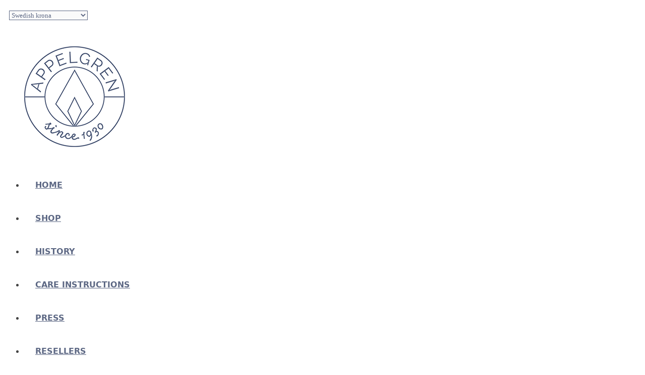

--- FILE ---
content_type: text/html; charset=UTF-8
request_url: https://www.appelgren.com/product/garland-broad-and-shorter/
body_size: 22918
content:
<!DOCTYPE html><html lang="en-GB"><head><meta charset="UTF-8"><link rel="profile" href="https://gmpg.org/xfn/11"><meta name='robots' content='index, follow, max-image-preview:large, max-snippet:-1, max-video-preview:-1' /><link media="all" href="https://www.appelgren.com/wp-content/cache/autoptimize/css/autoptimize_93082f6f2a072d5d0bae34634eff02eb.css" rel="stylesheet" /><title>Garland, Brass - Appelgren - Pewter and Brass</title><link rel="canonical" href="https://www.appelgren.com/product/garland-broad-and-shorter/" /><meta property="og:locale" content="en_GB" /><meta property="og:type" content="article" /><meta property="og:title" content="Garland, Brass - Appelgren - Pewter and Brass" /><meta property="og:description" content="The garland was originally meant to be used as Christmas decorations, around the fireplace, the door or in a window. However, many have come to appreciate it as an artwork by just hanging it straight down from the ceiling. The garland is handmade with thin brass, so you can twist and shape it as you ... Read more" /><meta property="og:url" content="https://www.appelgren.com/product/garland-broad-and-shorter/" /><meta property="og:site_name" content="Appelgren - Pewter and Brass" /><meta property="article:publisher" content="https://www.facebook.com/pewterandbrass/" /><meta property="article:modified_time" content="2025-03-31T09:50:24+00:00" /><meta property="og:image" content="https://usercontent.one/wp/www.appelgren.com/wp-content/uploads/2018/09/Garland-brass-malinappelgren.jpg?media=1634910954" /><meta property="og:image:width" content="2000" /><meta property="og:image:height" content="2000" /><meta name="twitter:card" content="summary" /> <script type="application/ld+json" class="yoast-schema-graph">{"@context":"https://schema.org","@graph":[{"@type":"WebSite","@id":"https://www.appelgren.com/#website","url":"https://www.appelgren.com/","name":"Appelgren - Pewter and Brass","description":"In Sweden. Since 1930","potentialAction":[{"@type":"SearchAction","target":{"@type":"EntryPoint","urlTemplate":"https://www.appelgren.com/?s={search_term_string}"},"query-input":"required name=search_term_string"}],"inLanguage":"en-GB"},{"@type":"ImageObject","@id":"https://www.appelgren.com/product/garland-broad-and-shorter/#primaryimage","inLanguage":"en-GB","url":"https://www.appelgren.com/wp-content/uploads/2018/09/Garland-brass-malinappelgren.jpg","contentUrl":"https://www.appelgren.com/wp-content/uploads/2018/09/Garland-brass-malinappelgren.jpg","width":2000,"height":2000,"caption":"Garland-brass-malinappelgren"},{"@type":"WebPage","@id":"https://www.appelgren.com/product/garland-broad-and-shorter/#webpage","url":"https://www.appelgren.com/product/garland-broad-and-shorter/","name":"Garland, Brass - Appelgren - Pewter and Brass","isPartOf":{"@id":"https://www.appelgren.com/#website"},"primaryImageOfPage":{"@id":"https://www.appelgren.com/product/garland-broad-and-shorter/#primaryimage"},"datePublished":"2018-09-03T17:07:39+00:00","dateModified":"2025-03-31T09:50:24+00:00","breadcrumb":{"@id":"https://www.appelgren.com/product/garland-broad-and-shorter/#breadcrumb"},"inLanguage":"en-GB","potentialAction":[{"@type":"ReadAction","target":["https://www.appelgren.com/product/garland-broad-and-shorter/"]}]},{"@type":"BreadcrumbList","@id":"https://www.appelgren.com/product/garland-broad-and-shorter/#breadcrumb","itemListElement":[{"@type":"ListItem","position":1,"name":"Hem","item":"https://www.appelgren.com/"},{"@type":"ListItem","position":2,"name":"Shop","item":"https://www.appelgren.com/shop/"},{"@type":"ListItem","position":3,"name":"Garland, Brass"}]}]}</script> <link rel="alternate" type="application/rss+xml" title="Appelgren - Pewter and Brass &raquo; Feed" href="https://www.appelgren.com/feed/" /><link rel="alternate" type="application/rss+xml" title="Appelgren - Pewter and Brass &raquo; Comments Feed" href="https://www.appelgren.com/comments/feed/" /><link rel='stylesheet' id='formidable-css' href='https://usercontent.one/wp/www.appelgren.com/wp-content/plugins/formidable/css/formidableforms.css?media=1634910954?ver=9281436' media='all' /><link rel='stylesheet' id='woocommerce_views-block-style-css-css' href='https://usercontent.one/wp/www.appelgren.com/wp-content/plugins/woocommerce-views/public/css/style.css?ver=3.1.2&media=1634910954' media='all' /><link rel='stylesheet' id='sb_instagram_styles-css' href='https://usercontent.one/wp/www.appelgren.com/wp-content/plugins/instagram-feed/css/sbi-styles.min.css?ver=2.9.3.1&media=1634910954' media='all' /><link rel='stylesheet' id='bdt-uikit-css' href='https://usercontent.one/wp/www.appelgren.com/wp-content/plugins/bdthemes-element-pack/assets/css/bdt-uikit.css?ver=3.5.5&media=1634910954' media='all' /><link rel='stylesheet' id='element-pack-site-css' href='https://usercontent.one/wp/www.appelgren.com/wp-content/plugins/bdthemes-element-pack/assets/css/element-pack-site.css?ver=5.6.2&media=1634910954' media='all' /><link rel='stylesheet' id='wc-blocks-vendors-style-css' href='https://usercontent.one/wp/www.appelgren.com/wp-content/plugins/woocommerce/packages/woocommerce-blocks/build/wc-blocks-vendors-style.css?ver=5.7.2&media=1634910954' media='all' /><link rel='stylesheet' id='wc-blocks-style-css' href='https://usercontent.one/wp/www.appelgren.com/wp-content/plugins/woocommerce/packages/woocommerce-blocks/build/wc-blocks-style.css?ver=5.7.2&media=1634910954' media='all' /><link rel='stylesheet' id='view_editor_gutenberg_frontend_assets-css' href='https://usercontent.one/wp/www.appelgren.com/wp-content/plugins/wp-views/public/css/views-frontend.css?ver=3.6.1&media=1634910954' media='all' /><style id='view_editor_gutenberg_frontend_assets-inline-css'>.wpv-sort-list-dropdown.wpv-sort-list-dropdown-style-default > span.wpv-sort-list,.wpv-sort-list-dropdown.wpv-sort-list-dropdown-style-default .wpv-sort-list-item {border-color: #cdcdcd;}.wpv-sort-list-dropdown.wpv-sort-list-dropdown-style-default .wpv-sort-list-item a {color: #444;background-color: #fff;}.wpv-sort-list-dropdown.wpv-sort-list-dropdown-style-default a:hover,.wpv-sort-list-dropdown.wpv-sort-list-dropdown-style-default a:focus {color: #000;background-color: #eee;}.wpv-sort-list-dropdown.wpv-sort-list-dropdown-style-default .wpv-sort-list-item.wpv-sort-list-current a {color: #000;background-color: #eee;}
.wpv-sort-list-dropdown.wpv-sort-list-dropdown-style-default > span.wpv-sort-list,.wpv-sort-list-dropdown.wpv-sort-list-dropdown-style-default .wpv-sort-list-item {border-color: #cdcdcd;}.wpv-sort-list-dropdown.wpv-sort-list-dropdown-style-default .wpv-sort-list-item a {color: #444;background-color: #fff;}.wpv-sort-list-dropdown.wpv-sort-list-dropdown-style-default a:hover,.wpv-sort-list-dropdown.wpv-sort-list-dropdown-style-default a:focus {color: #000;background-color: #eee;}.wpv-sort-list-dropdown.wpv-sort-list-dropdown-style-default .wpv-sort-list-item.wpv-sort-list-current a {color: #000;background-color: #eee;}.wpv-sort-list-dropdown.wpv-sort-list-dropdown-style-grey > span.wpv-sort-list,.wpv-sort-list-dropdown.wpv-sort-list-dropdown-style-grey .wpv-sort-list-item {border-color: #cdcdcd;}.wpv-sort-list-dropdown.wpv-sort-list-dropdown-style-grey .wpv-sort-list-item a {color: #444;background-color: #eeeeee;}.wpv-sort-list-dropdown.wpv-sort-list-dropdown-style-grey a:hover,.wpv-sort-list-dropdown.wpv-sort-list-dropdown-style-grey a:focus {color: #000;background-color: #e5e5e5;}.wpv-sort-list-dropdown.wpv-sort-list-dropdown-style-grey .wpv-sort-list-item.wpv-sort-list-current a {color: #000;background-color: #e5e5e5;}
.wpv-sort-list-dropdown.wpv-sort-list-dropdown-style-default > span.wpv-sort-list,.wpv-sort-list-dropdown.wpv-sort-list-dropdown-style-default .wpv-sort-list-item {border-color: #cdcdcd;}.wpv-sort-list-dropdown.wpv-sort-list-dropdown-style-default .wpv-sort-list-item a {color: #444;background-color: #fff;}.wpv-sort-list-dropdown.wpv-sort-list-dropdown-style-default a:hover,.wpv-sort-list-dropdown.wpv-sort-list-dropdown-style-default a:focus {color: #000;background-color: #eee;}.wpv-sort-list-dropdown.wpv-sort-list-dropdown-style-default .wpv-sort-list-item.wpv-sort-list-current a {color: #000;background-color: #eee;}.wpv-sort-list-dropdown.wpv-sort-list-dropdown-style-grey > span.wpv-sort-list,.wpv-sort-list-dropdown.wpv-sort-list-dropdown-style-grey .wpv-sort-list-item {border-color: #cdcdcd;}.wpv-sort-list-dropdown.wpv-sort-list-dropdown-style-grey .wpv-sort-list-item a {color: #444;background-color: #eeeeee;}.wpv-sort-list-dropdown.wpv-sort-list-dropdown-style-grey a:hover,.wpv-sort-list-dropdown.wpv-sort-list-dropdown-style-grey a:focus {color: #000;background-color: #e5e5e5;}.wpv-sort-list-dropdown.wpv-sort-list-dropdown-style-grey .wpv-sort-list-item.wpv-sort-list-current a {color: #000;background-color: #e5e5e5;}.wpv-sort-list-dropdown.wpv-sort-list-dropdown-style-blue > span.wpv-sort-list,.wpv-sort-list-dropdown.wpv-sort-list-dropdown-style-blue .wpv-sort-list-item {border-color: #0099cc;}.wpv-sort-list-dropdown.wpv-sort-list-dropdown-style-blue .wpv-sort-list-item a {color: #444;background-color: #cbddeb;}.wpv-sort-list-dropdown.wpv-sort-list-dropdown-style-blue a:hover,.wpv-sort-list-dropdown.wpv-sort-list-dropdown-style-blue a:focus {color: #000;background-color: #95bedd;}.wpv-sort-list-dropdown.wpv-sort-list-dropdown-style-blue .wpv-sort-list-item.wpv-sort-list-current a {color: #000;background-color: #95bedd;}</style><style id='classic-theme-styles-inline-css'>/*! This file is auto-generated */
.wp-block-button__link{color:#fff;background-color:#32373c;border-radius:9999px;box-shadow:none;text-decoration:none;padding:calc(.667em + 2px) calc(1.333em + 2px);font-size:1.125em}.wp-block-file__button{background:#32373c;color:#fff;text-decoration:none}</style><style id='global-styles-inline-css'>body{--wp--preset--color--black: #000000;--wp--preset--color--cyan-bluish-gray: #abb8c3;--wp--preset--color--white: #ffffff;--wp--preset--color--pale-pink: #f78da7;--wp--preset--color--vivid-red: #cf2e2e;--wp--preset--color--luminous-vivid-orange: #ff6900;--wp--preset--color--luminous-vivid-amber: #fcb900;--wp--preset--color--light-green-cyan: #7bdcb5;--wp--preset--color--vivid-green-cyan: #00d084;--wp--preset--color--pale-cyan-blue: #8ed1fc;--wp--preset--color--vivid-cyan-blue: #0693e3;--wp--preset--color--vivid-purple: #9b51e0;--wp--preset--gradient--vivid-cyan-blue-to-vivid-purple: linear-gradient(135deg,rgba(6,147,227,1) 0%,rgb(155,81,224) 100%);--wp--preset--gradient--light-green-cyan-to-vivid-green-cyan: linear-gradient(135deg,rgb(122,220,180) 0%,rgb(0,208,130) 100%);--wp--preset--gradient--luminous-vivid-amber-to-luminous-vivid-orange: linear-gradient(135deg,rgba(252,185,0,1) 0%,rgba(255,105,0,1) 100%);--wp--preset--gradient--luminous-vivid-orange-to-vivid-red: linear-gradient(135deg,rgba(255,105,0,1) 0%,rgb(207,46,46) 100%);--wp--preset--gradient--very-light-gray-to-cyan-bluish-gray: linear-gradient(135deg,rgb(238,238,238) 0%,rgb(169,184,195) 100%);--wp--preset--gradient--cool-to-warm-spectrum: linear-gradient(135deg,rgb(74,234,220) 0%,rgb(151,120,209) 20%,rgb(207,42,186) 40%,rgb(238,44,130) 60%,rgb(251,105,98) 80%,rgb(254,248,76) 100%);--wp--preset--gradient--blush-light-purple: linear-gradient(135deg,rgb(255,206,236) 0%,rgb(152,150,240) 100%);--wp--preset--gradient--blush-bordeaux: linear-gradient(135deg,rgb(254,205,165) 0%,rgb(254,45,45) 50%,rgb(107,0,62) 100%);--wp--preset--gradient--luminous-dusk: linear-gradient(135deg,rgb(255,203,112) 0%,rgb(199,81,192) 50%,rgb(65,88,208) 100%);--wp--preset--gradient--pale-ocean: linear-gradient(135deg,rgb(255,245,203) 0%,rgb(182,227,212) 50%,rgb(51,167,181) 100%);--wp--preset--gradient--electric-grass: linear-gradient(135deg,rgb(202,248,128) 0%,rgb(113,206,126) 100%);--wp--preset--gradient--midnight: linear-gradient(135deg,rgb(2,3,129) 0%,rgb(40,116,252) 100%);--wp--preset--font-size--small: 13px;--wp--preset--font-size--medium: 20px;--wp--preset--font-size--large: 36px;--wp--preset--font-size--x-large: 42px;--wp--preset--spacing--20: 0.44rem;--wp--preset--spacing--30: 0.67rem;--wp--preset--spacing--40: 1rem;--wp--preset--spacing--50: 1.5rem;--wp--preset--spacing--60: 2.25rem;--wp--preset--spacing--70: 3.38rem;--wp--preset--spacing--80: 5.06rem;--wp--preset--shadow--natural: 6px 6px 9px rgba(0, 0, 0, 0.2);--wp--preset--shadow--deep: 12px 12px 50px rgba(0, 0, 0, 0.4);--wp--preset--shadow--sharp: 6px 6px 0px rgba(0, 0, 0, 0.2);--wp--preset--shadow--outlined: 6px 6px 0px -3px rgba(255, 255, 255, 1), 6px 6px rgba(0, 0, 0, 1);--wp--preset--shadow--crisp: 6px 6px 0px rgba(0, 0, 0, 1);}:where(.is-layout-flex){gap: 0.5em;}:where(.is-layout-grid){gap: 0.5em;}body .is-layout-flex{display: flex;}body .is-layout-flex{flex-wrap: wrap;align-items: center;}body .is-layout-flex > *{margin: 0;}body .is-layout-grid{display: grid;}body .is-layout-grid > *{margin: 0;}:where(.wp-block-columns.is-layout-flex){gap: 2em;}:where(.wp-block-columns.is-layout-grid){gap: 2em;}:where(.wp-block-post-template.is-layout-flex){gap: 1.25em;}:where(.wp-block-post-template.is-layout-grid){gap: 1.25em;}.has-black-color{color: var(--wp--preset--color--black) !important;}.has-cyan-bluish-gray-color{color: var(--wp--preset--color--cyan-bluish-gray) !important;}.has-white-color{color: var(--wp--preset--color--white) !important;}.has-pale-pink-color{color: var(--wp--preset--color--pale-pink) !important;}.has-vivid-red-color{color: var(--wp--preset--color--vivid-red) !important;}.has-luminous-vivid-orange-color{color: var(--wp--preset--color--luminous-vivid-orange) !important;}.has-luminous-vivid-amber-color{color: var(--wp--preset--color--luminous-vivid-amber) !important;}.has-light-green-cyan-color{color: var(--wp--preset--color--light-green-cyan) !important;}.has-vivid-green-cyan-color{color: var(--wp--preset--color--vivid-green-cyan) !important;}.has-pale-cyan-blue-color{color: var(--wp--preset--color--pale-cyan-blue) !important;}.has-vivid-cyan-blue-color{color: var(--wp--preset--color--vivid-cyan-blue) !important;}.has-vivid-purple-color{color: var(--wp--preset--color--vivid-purple) !important;}.has-black-background-color{background-color: var(--wp--preset--color--black) !important;}.has-cyan-bluish-gray-background-color{background-color: var(--wp--preset--color--cyan-bluish-gray) !important;}.has-white-background-color{background-color: var(--wp--preset--color--white) !important;}.has-pale-pink-background-color{background-color: var(--wp--preset--color--pale-pink) !important;}.has-vivid-red-background-color{background-color: var(--wp--preset--color--vivid-red) !important;}.has-luminous-vivid-orange-background-color{background-color: var(--wp--preset--color--luminous-vivid-orange) !important;}.has-luminous-vivid-amber-background-color{background-color: var(--wp--preset--color--luminous-vivid-amber) !important;}.has-light-green-cyan-background-color{background-color: var(--wp--preset--color--light-green-cyan) !important;}.has-vivid-green-cyan-background-color{background-color: var(--wp--preset--color--vivid-green-cyan) !important;}.has-pale-cyan-blue-background-color{background-color: var(--wp--preset--color--pale-cyan-blue) !important;}.has-vivid-cyan-blue-background-color{background-color: var(--wp--preset--color--vivid-cyan-blue) !important;}.has-vivid-purple-background-color{background-color: var(--wp--preset--color--vivid-purple) !important;}.has-black-border-color{border-color: var(--wp--preset--color--black) !important;}.has-cyan-bluish-gray-border-color{border-color: var(--wp--preset--color--cyan-bluish-gray) !important;}.has-white-border-color{border-color: var(--wp--preset--color--white) !important;}.has-pale-pink-border-color{border-color: var(--wp--preset--color--pale-pink) !important;}.has-vivid-red-border-color{border-color: var(--wp--preset--color--vivid-red) !important;}.has-luminous-vivid-orange-border-color{border-color: var(--wp--preset--color--luminous-vivid-orange) !important;}.has-luminous-vivid-amber-border-color{border-color: var(--wp--preset--color--luminous-vivid-amber) !important;}.has-light-green-cyan-border-color{border-color: var(--wp--preset--color--light-green-cyan) !important;}.has-vivid-green-cyan-border-color{border-color: var(--wp--preset--color--vivid-green-cyan) !important;}.has-pale-cyan-blue-border-color{border-color: var(--wp--preset--color--pale-cyan-blue) !important;}.has-vivid-cyan-blue-border-color{border-color: var(--wp--preset--color--vivid-cyan-blue) !important;}.has-vivid-purple-border-color{border-color: var(--wp--preset--color--vivid-purple) !important;}.has-vivid-cyan-blue-to-vivid-purple-gradient-background{background: var(--wp--preset--gradient--vivid-cyan-blue-to-vivid-purple) !important;}.has-light-green-cyan-to-vivid-green-cyan-gradient-background{background: var(--wp--preset--gradient--light-green-cyan-to-vivid-green-cyan) !important;}.has-luminous-vivid-amber-to-luminous-vivid-orange-gradient-background{background: var(--wp--preset--gradient--luminous-vivid-amber-to-luminous-vivid-orange) !important;}.has-luminous-vivid-orange-to-vivid-red-gradient-background{background: var(--wp--preset--gradient--luminous-vivid-orange-to-vivid-red) !important;}.has-very-light-gray-to-cyan-bluish-gray-gradient-background{background: var(--wp--preset--gradient--very-light-gray-to-cyan-bluish-gray) !important;}.has-cool-to-warm-spectrum-gradient-background{background: var(--wp--preset--gradient--cool-to-warm-spectrum) !important;}.has-blush-light-purple-gradient-background{background: var(--wp--preset--gradient--blush-light-purple) !important;}.has-blush-bordeaux-gradient-background{background: var(--wp--preset--gradient--blush-bordeaux) !important;}.has-luminous-dusk-gradient-background{background: var(--wp--preset--gradient--luminous-dusk) !important;}.has-pale-ocean-gradient-background{background: var(--wp--preset--gradient--pale-ocean) !important;}.has-electric-grass-gradient-background{background: var(--wp--preset--gradient--electric-grass) !important;}.has-midnight-gradient-background{background: var(--wp--preset--gradient--midnight) !important;}.has-small-font-size{font-size: var(--wp--preset--font-size--small) !important;}.has-medium-font-size{font-size: var(--wp--preset--font-size--medium) !important;}.has-large-font-size{font-size: var(--wp--preset--font-size--large) !important;}.has-x-large-font-size{font-size: var(--wp--preset--font-size--x-large) !important;}
.wp-block-navigation a:where(:not(.wp-element-button)){color: inherit;}
:where(.wp-block-post-template.is-layout-flex){gap: 1.25em;}:where(.wp-block-post-template.is-layout-grid){gap: 1.25em;}
:where(.wp-block-columns.is-layout-flex){gap: 2em;}:where(.wp-block-columns.is-layout-grid){gap: 2em;}
.wp-block-pullquote{font-size: 1.5em;line-height: 1.6;}</style><link rel='stylesheet' id='wc-aelia-cs-frontend-css' href='https://usercontent.one/wp/www.appelgren.com/wp-content/plugins/woocommerce-aelia-currencyswitcher/src/design/css/frontend.css?ver=4.6.6.181004&media=1634910954' media='all' /><link rel='stylesheet' id='woocommerce_prettyPhoto_css-css' href='https://usercontent.one/wp/www.appelgren.com/wp-content/plugins/woocommerce/assets/css/prettyPhoto.css?ver=6.5.7&media=1634910954' media='all' /><link rel='stylesheet' id='woocommerce_views_onsale_badge-css' href='https://usercontent.one/wp/www.appelgren.com/wp-content/plugins/woocommerce-views/library/toolset/woocommerce-views/res/css/wcviews-onsalebadge.css?ver=3.1.2&media=1634910954' media='all' /><link rel='stylesheet' id='photoswipe-css' href='https://usercontent.one/wp/www.appelgren.com/wp-content/plugins/woocommerce/assets/css/photoswipe/photoswipe.min.css?ver=5.7.2&media=1634910954' media='all' /><link rel='stylesheet' id='photoswipe-default-skin-css' href='https://usercontent.one/wp/www.appelgren.com/wp-content/plugins/woocommerce/assets/css/photoswipe/default-skin/default-skin.min.css?ver=5.7.2&media=1634910954' media='all' /><link rel='stylesheet' id='woocommerce-layout-css' href='https://usercontent.one/wp/www.appelgren.com/wp-content/plugins/woocommerce/assets/css/woocommerce-layout.css?ver=5.7.2&media=1634910954' media='all' /><link rel='stylesheet' id='woocommerce-smallscreen-css' href='https://usercontent.one/wp/www.appelgren.com/wp-content/plugins/woocommerce/assets/css/woocommerce-smallscreen.css?ver=5.7.2&media=1634910954' media='only screen and (max-width: 768px)' /><link rel='stylesheet' id='woocommerce-general-css' href='https://usercontent.one/wp/www.appelgren.com/wp-content/plugins/woocommerce/assets/css/woocommerce.css?ver=5.7.2&media=1634910954' media='all' /><style id='woocommerce-inline-inline-css'>.woocommerce form .form-row .required { visibility: visible; }</style><link rel='stylesheet' id='gateway-css' href='https://usercontent.one/wp/www.appelgren.com/wp-content/plugins/woocommerce-paypal-payments/modules/ppcp-button/assets/css/gateway.css?ver=2.9.6&media=1634910954' media='all' /><link rel='stylesheet' id='generate-style-grid-css' href='https://usercontent.one/wp/www.appelgren.com/wp-content/themes/generatepress/assets/css/unsemantic-grid.min.css?ver=3.0.4&media=1634910954' media='all' /><link rel='stylesheet' id='generate-style-css' href='https://usercontent.one/wp/www.appelgren.com/wp-content/themes/generatepress/assets/css/style.min.css?ver=3.0.4&media=1634910954' media='all' /><style id='generate-style-inline-css'>body{background-color:#ffffff;color:#444444;}a{color:#5d6884;}a:hover, a:focus, a:active{color:#444444;}body .grid-container{max-width:1100px;}.wp-block-group__inner-container{max-width:1100px;margin-left:auto;margin-right:auto;}body, button, input, select, textarea{font-family:Georgia, Times New Roman, Times, serif;}body{line-height:1.5;}.entry-content > [class*="wp-block-"]:not(:last-child){margin-bottom:1.5em;}.main-title{font-size:45px;}.main-navigation a, .menu-toggle{font-family:-apple-system, system-ui, BlinkMacSystemFont, "Segoe UI", Helvetica, Arial, sans-serif, "Apple Color Emoji", "Segoe UI Emoji", "Segoe UI Symbol";font-weight:600;text-transform:uppercase;font-size:16px;}.main-navigation .main-nav ul ul li a{font-size:15px;}.widget-title{font-weight:600;font-size:17px;}.sidebar .widget, .footer-widgets .widget{font-size:14px;}h1{font-weight:300;font-size:45px;}h2{font-weight:300;font-size:40px;}h3{font-size:20px;}h4{font-size:18px;}h5{font-size:inherit;}.site-info{font-family:-apple-system, system-ui, BlinkMacSystemFont, "Segoe UI", Helvetica, Arial, sans-serif, "Apple Color Emoji", "Segoe UI Emoji", "Segoe UI Symbol";}@media (max-width:768px){.main-title{font-size:30px;}h1{font-size:30px;}h2{font-size:25px;}}.top-bar{background-color:#ffffff;color:#5d6884;}.top-bar a{color:#ffffff;}.top-bar a:hover{color:#5d6884;}.site-header{background-color:#ffffff;color:#3a3a3a;}.site-header a{color:#3a3a3a;}.site-header a:hover{color:#666666;}.main-title a,.main-title a:hover{color:#222222;}.site-description{color:#757575;}.mobile-menu-control-wrapper .menu-toggle,.mobile-menu-control-wrapper .menu-toggle:hover,.mobile-menu-control-wrapper .menu-toggle:focus,.has-inline-mobile-toggle #site-navigation.toggled{background-color:rgba(0, 0, 0, 0.02);}.main-navigation,.main-navigation ul ul{background-color:#ffffff;}.main-navigation .main-nav ul li a,.menu-toggle, .main-navigation .menu-bar-items{color:#5d6884;}.main-navigation .main-nav ul li:hover > a,.main-navigation .main-nav ul li:focus > a, .main-navigation .main-nav ul li.sfHover > a, .main-navigation .menu-bar-item:hover > a, .main-navigation .menu-bar-item.sfHover > a{color:#314c84;background-color:#ffffff;}button.menu-toggle:hover,button.menu-toggle:focus,.main-navigation .mobile-bar-items a,.main-navigation .mobile-bar-items a:hover,.main-navigation .mobile-bar-items a:focus{color:#5d6884;}.main-navigation .main-nav ul li[class*="current-menu-"] > a{color:#0a0a0a;background-color:#ffffff;}.main-navigation .main-nav ul li[class*="current-menu-"] > a:hover,.main-navigation .main-nav ul li[class*="current-menu-"].sfHover > a{color:#0a0a0a;background-color:#ffffff;}.navigation-search input[type="search"],.navigation-search input[type="search"]:active, .navigation-search input[type="search"]:focus, .main-navigation .main-nav ul li.search-item.active > a, .main-navigation .menu-bar-items .search-item.active > a{color:#314c84;background-color:#ffffff;}.main-navigation ul ul{background-color:#ffffff;}.main-navigation .main-nav ul ul li a{color:#5d6884;}.main-navigation .main-nav ul ul li:hover > a,.main-navigation .main-nav ul ul li:focus > a,.main-navigation .main-nav ul ul li.sfHover > a{color:#314c84;background-color:#ffffff;}.main-navigation .main-nav ul ul li[class*="current-menu-"] > a{color:#0a0a0a;background-color:#ffffff;}.main-navigation .main-nav ul ul li[class*="current-menu-"] > a:hover,.main-navigation .main-nav ul ul li[class*="current-menu-"].sfHover > a{color:#0a0a0a;background-color:#ffffff;}.separate-containers .inside-article, .separate-containers .comments-area, .separate-containers .page-header, .one-container .container, .separate-containers .paging-navigation, .inside-page-header{background-color:#ffffff;}.entry-meta{color:#595959;}.entry-meta a{color:#595959;}.entry-meta a:hover{color:#1e73be;}.sidebar .widget{background-color:#ffffff;}.sidebar .widget .widget-title{color:#000000;}.footer-widgets{color:#ffffff;background-color:#5d6884;}.footer-widgets a{color:#ffffff;}.footer-widgets .widget-title{color:#ffffff;}.site-info{color:#ffffff;background-color:rgba(93,104,132,0.96);}.site-info a{color:#ffffff;}.site-info a:hover{color:#5d6884;}.footer-bar .widget_nav_menu .current-menu-item a{color:#5d6884;}input[type="text"],input[type="email"],input[type="url"],input[type="password"],input[type="search"],input[type="tel"],input[type="number"],textarea,select{color:#5d6884;background-color:#fafafa;border-color:#5d6884;}input[type="text"]:focus,input[type="email"]:focus,input[type="url"]:focus,input[type="password"]:focus,input[type="search"]:focus,input[type="tel"]:focus,input[type="number"]:focus,textarea:focus,select:focus{color:#666666;background-color:#ffffff;border-color:#5d6884;}button,html input[type="button"],input[type="reset"],input[type="submit"],a.button,a.wp-block-button__link:not(.has-background){color:#ffffff;background-color:#5d6884;}button:hover,html input[type="button"]:hover,input[type="reset"]:hover,input[type="submit"]:hover,a.button:hover,button:focus,html input[type="button"]:focus,input[type="reset"]:focus,input[type="submit"]:focus,a.button:focus,a.wp-block-button__link:not(.has-background):active,a.wp-block-button__link:not(.has-background):focus,a.wp-block-button__link:not(.has-background):hover{color:#ffffff;background-color:#5d6884;}a.generate-back-to-top{background-color:#5d6884;color:#ffffff;}a.generate-back-to-top:hover,a.generate-back-to-top:focus{background-color:rgba( 0,0,0,0.6 );color:#ffffff;}@media (max-width: 768px){.main-navigation .menu-bar-item:hover > a, .main-navigation .menu-bar-item.sfHover > a{background:none;color:#5d6884;}}.inside-top-bar{padding:10px;}.inside-header{padding:40px 40px 20px 40px;}.separate-containers .inside-article, .separate-containers .comments-area, .separate-containers .page-header, .separate-containers .paging-navigation, .one-container .site-content, .inside-page-header{padding:0px 40px 40px 40px;}.site-main .wp-block-group__inner-container{padding:0px 40px 40px 40px;}.entry-content .alignwide, body:not(.no-sidebar) .entry-content .alignfull{margin-left:-40px;width:calc(100% + 80px);max-width:calc(100% + 80px);}.separate-containers .widget, .separate-containers .site-main > *, .separate-containers .page-header, .widget-area .main-navigation{margin-bottom:17px;}.separate-containers .site-main{margin:17px;}.both-right.separate-containers .inside-left-sidebar{margin-right:8px;}.both-right.separate-containers .inside-right-sidebar{margin-left:8px;}.both-left.separate-containers .inside-left-sidebar{margin-right:8px;}.both-left.separate-containers .inside-right-sidebar{margin-left:8px;}.separate-containers .page-header-image, .separate-containers .page-header-contained, .separate-containers .page-header-image-single, .separate-containers .page-header-content-single{margin-top:17px;}.separate-containers .inside-right-sidebar, .separate-containers .inside-left-sidebar{margin-top:17px;margin-bottom:17px;}.main-navigation .main-nav ul li a,.menu-toggle,.main-navigation .mobile-bar-items a{padding-left:22px;padding-right:22px;line-height:66px;}.main-navigation .main-nav ul ul li a{padding:10px 22px 10px 22px;}.navigation-search input[type="search"]{height:66px;}.rtl .menu-item-has-children .dropdown-menu-toggle{padding-left:22px;}.menu-item-has-children .dropdown-menu-toggle{padding-right:22px;}.rtl .main-navigation .main-nav ul li.menu-item-has-children > a{padding-right:22px;}.site-info{padding:20px;}@media (max-width:768px){.separate-containers .inside-article, .separate-containers .comments-area, .separate-containers .page-header, .separate-containers .paging-navigation, .one-container .site-content, .inside-page-header{padding:0px 30px 30px 30px;}.site-main .wp-block-group__inner-container{padding:0px 30px 30px 30px;}.site-info{padding-right:10px;padding-left:10px;}.entry-content .alignwide, body:not(.no-sidebar) .entry-content .alignfull{margin-left:-30px;width:calc(100% + 60px);max-width:calc(100% + 60px);}}.one-container .sidebar .widget{padding:0px;}@media (max-width: 768px){.main-navigation .menu-toggle,.main-navigation .mobile-bar-items,.sidebar-nav-mobile:not(#sticky-placeholder){display:block;}.main-navigation ul,.gen-sidebar-nav{display:none;}[class*="nav-float-"] .site-header .inside-header > *{float:none;clear:both;}}</style><link rel='stylesheet' id='generate-mobile-style-css' href='https://usercontent.one/wp/www.appelgren.com/wp-content/themes/generatepress/assets/css/mobile.min.css?ver=3.0.4&media=1634910954' media='all' /><link rel='stylesheet' id='generate-font-icons-css' href='https://usercontent.one/wp/www.appelgren.com/wp-content/themes/generatepress/assets/css/components/font-icons.min.css?ver=3.0.4&media=1634910954' media='all' /><link rel='stylesheet' id='font-awesome-css' href='https://usercontent.one/wp/www.appelgren.com/wp-content/plugins/types/vendor/toolset/toolset-common/res/lib/font-awesome/css/font-awesome.min.css?ver=4.7.0&media=1634910954' media='screen' /><link rel='stylesheet' id='generate-child-css' href='https://usercontent.one/wp/www.appelgren.com/wp-content/themes/malinappelgren/style.css?media=1634910954?ver=1555347465' media='all' /><link rel='stylesheet' id='elementor-icons-css' href='https://usercontent.one/wp/www.appelgren.com/wp-content/plugins/elementor/assets/lib/eicons/css/elementor-icons.min.css?ver=5.12.0&media=1634910954' media='all' /><link rel='stylesheet' id='elementor-frontend-legacy-css' href='https://usercontent.one/wp/www.appelgren.com/wp-content/plugins/elementor/assets/css/frontend-legacy.min.css?ver=3.4.4&media=1634910954' media='all' /><link rel='stylesheet' id='elementor-frontend-css' href='https://usercontent.one/wp/www.appelgren.com/wp-content/plugins/elementor/assets/css/frontend.min.css?ver=3.4.4&media=1634910954' media='all' /><style id='elementor-frontend-inline-css'>@font-face{font-family:eicons;src:url(https://usercontent.one/wp/www.appelgren.com/wp-content/plugins/elementor/assets/lib/eicons/fonts/eicons.eot?5_10_0);src:url(https://usercontent_one/wp/www_appelgren_com/wp-content/plugins/elementor/assets/lib/eicons/fonts/eicons_eot?5_10_0&media=1634910954#iefix) format("embedded-opentype"),url(https://usercontent.one/wp/www.appelgren.com/wp-content/plugins/elementor/assets/lib/eicons/fonts/eicons.woff2?5_10_0&media=1634910954) format("woff2"),url(https://usercontent.one/wp/www.appelgren.com/wp-content/plugins/elementor/assets/lib/eicons/fonts/eicons.woff?5_10_0&media=1634910954) format("woff"),url(https://usercontent.one/wp/www.appelgren.com/wp-content/plugins/elementor/assets/lib/eicons/fonts/eicons.ttf?5_10_0&media=1634910954) format("truetype"),url(https://usercontent.one/wp/www.appelgren.com/wp-content/plugins/elementor/assets/lib/eicons/fonts/eicons.svg?5_10_0&media=1634910954#eicon) format("svg");font-weight:400;font-style:normal}</style><link rel='stylesheet' id='elementor-post-7439-css' href='https://usercontent.one/wp/www.appelgren.com/wp-content/uploads/elementor/css/post-7439.css?media=1634910954?ver=1632851810' media='all' /><link rel='stylesheet' id='elementor-pro-css' href='https://usercontent.one/wp/www.appelgren.com/wp-content/plugins/elementor-pro/assets/css/frontend.min.css?ver=3.4.1&media=1634910954' media='all' /><link rel='stylesheet' id='elementor-post-2127-css' href='https://usercontent.one/wp/www.appelgren.com/wp-content/uploads/elementor/css/post-2127.css?media=1634910954?ver=1632851950' media='all' /><link rel='stylesheet' id='lgc-unsemantic-grid-responsive-tablet-css' href='https://usercontent.one/wp/www.appelgren.com/wp-content/plugins/lightweight-grid-columns/css/unsemantic-grid-responsive-tablet.css?ver=1.0&media=1634910954' media='all' /><link rel='stylesheet' id='generate-woocommerce-css' href='https://usercontent.one/wp/www.appelgren.com/wp-content/plugins/gp-premium/woocommerce/functions/css/woocommerce.min.css?ver=2.0.3&media=1634910954' media='all' /><style id='generate-woocommerce-inline-css'>.woocommerce ul.products li.product .woocommerce-LoopProduct-link h2, .woocommerce ul.products li.product .woocommerce-loop-category__title{font-weight:normal;text-transform:none;font-size:20px;}.woocommerce .up-sells ul.products li.product .woocommerce-LoopProduct-link h2, .woocommerce .cross-sells ul.products li.product .woocommerce-LoopProduct-link h2, .woocommerce .related ul.products li.product .woocommerce-LoopProduct-link h2{font-size:20px;}.woocommerce #respond input#submit, .woocommerce a.button, .woocommerce button.button, .woocommerce input.button{color:#ffffff;background-color:#5d6884;font-weight:normal;text-transform:none;}.woocommerce #respond input#submit:hover, .woocommerce a.button:hover, .woocommerce button.button:hover, .woocommerce input.button:hover{color:#ffffff;background-color:#5d6884;}.woocommerce #respond input#submit.alt, .woocommerce a.button.alt, .woocommerce button.button.alt, .woocommerce input.button.alt, .woocommerce #respond input#submit.alt.disabled, .woocommerce #respond input#submit.alt.disabled:hover, .woocommerce #respond input#submit.alt:disabled, .woocommerce #respond input#submit.alt:disabled:hover, .woocommerce #respond input#submit.alt:disabled[disabled], .woocommerce #respond input#submit.alt:disabled[disabled]:hover, .woocommerce a.button.alt.disabled, .woocommerce a.button.alt.disabled:hover, .woocommerce a.button.alt:disabled, .woocommerce a.button.alt:disabled:hover, .woocommerce a.button.alt:disabled[disabled], .woocommerce a.button.alt:disabled[disabled]:hover, .woocommerce button.button.alt.disabled, .woocommerce button.button.alt.disabled:hover, .woocommerce button.button.alt:disabled, .woocommerce button.button.alt:disabled:hover, .woocommerce button.button.alt:disabled[disabled], .woocommerce button.button.alt:disabled[disabled]:hover, .woocommerce input.button.alt.disabled, .woocommerce input.button.alt.disabled:hover, .woocommerce input.button.alt:disabled, .woocommerce input.button.alt:disabled:hover, .woocommerce input.button.alt:disabled[disabled], .woocommerce input.button.alt:disabled[disabled]:hover{color:#ffffff;background-color:#5d6884;}.woocommerce #respond input#submit.alt:hover, .woocommerce a.button.alt:hover, .woocommerce button.button.alt:hover, .woocommerce input.button.alt:hover{color:#ffffff;background-color:#5d6884;}.woocommerce .star-rating span:before, .woocommerce p.stars:hover a::before{color:#ffa200;}.woocommerce span.onsale{background-color:#222222;color:#ffffff;}.woocommerce ul.products li.product .price, .woocommerce div.product p.price{color:#444444;}.woocommerce div.product .woocommerce-tabs ul.tabs li a{color:#222222;}.woocommerce div.product .woocommerce-tabs ul.tabs li a:hover, .woocommerce div.product .woocommerce-tabs ul.tabs li.active a{color:#1e73be;}.woocommerce-message{background-color:#5d6884;color:#ffffff;}div.woocommerce-message a.button, div.woocommerce-message a.button:focus, div.woocommerce-message a.button:hover, div.woocommerce-message a, div.woocommerce-message a:focus, div.woocommerce-message a:hover{color:#ffffff;}.woocommerce-info{background-color:#5d6884;color:#ffffff;}div.woocommerce-info a.button, div.woocommerce-info a.button:focus, div.woocommerce-info a.button:hover, div.woocommerce-info a, div.woocommerce-info a:focus, div.woocommerce-info a:hover{color:#ffffff;}.woocommerce-error{background-color:#e8626d;color:#ffffff;}div.woocommerce-error a.button, div.woocommerce-error a.button:focus, div.woocommerce-error a.button:hover, div.woocommerce-error a, div.woocommerce-error a:focus, div.woocommerce-error a:hover{color:#ffffff;}.woocommerce-product-details__short-description{color:#444444;}#wc-mini-cart{background-color:#ffffff;color:#000000;}#wc-mini-cart a:not(.button), #wc-mini-cart a.remove{color:#000000;}#wc-mini-cart .button{color:#ffffff;}#wc-mini-cart .button:hover, #wc-mini-cart .button:focus, #wc-mini-cart .button:active{color:#ffffff;}.woocommerce #content div.product div.images, .woocommerce div.product div.images, .woocommerce-page #content div.product div.images, .woocommerce-page div.product div.images{width:50%;}.woocommerce.widget_shopping_cart .woocommerce-mini-cart__buttons a{font-family:inherit;}.add-to-cart-panel{background-color:#ffffff;color:#000000;}.add-to-cart-panel a:not(.button){color:#000000;}.woocommerce .widget_price_filter .price_slider_wrapper .ui-widget-content{background-color:#dddddd;}.woocommerce .widget_price_filter .ui-slider .ui-slider-range, .woocommerce .widget_price_filter .ui-slider .ui-slider-handle{background-color:#666666;}.wc-columns-container .products, .woocommerce .related ul.products, .woocommerce .up-sells ul.products{grid-gap:50px;}@media (min-width: 769px) and (max-width: 1024px){.woocommerce .wc-columns-container.wc-tablet-columns-2 .products{-ms-grid-columns:(1fr)[2];grid-template-columns:repeat(2, 1fr);}.wc-related-upsell-tablet-columns-2 .related ul.products, .wc-related-upsell-tablet-columns-2 .up-sells ul.products{-ms-grid-columns:(1fr)[2];grid-template-columns:repeat(2, 1fr);}}@media (max-width:768px){.add-to-cart-panel .continue-shopping{background-color:#ffffff;}.woocommerce #content div.product div.images,.woocommerce div.product div.images,.woocommerce-page #content div.product div.images,.woocommerce-page div.product div.images{width:100%;}}@media (max-width: 768px){.mobile-bar-items + .menu-toggle{text-align:left;}nav.toggled .main-nav li.wc-menu-item{display:none !important;}body.nav-search-enabled .wc-menu-cart-activated:not(#mobile-header) .mobile-bar-items{float:right;position:relative;}.nav-search-enabled .wc-menu-cart-activated:not(#mobile-header) .menu-toggle{float:left;width:auto;}.mobile-bar-items.wc-mobile-cart-items{z-index:1;}}</style><link rel='stylesheet' id='generate-woocommerce-mobile-css' href='https://usercontent.one/wp/www.appelgren.com/wp-content/plugins/gp-premium/woocommerce/functions/css/woocommerce-mobile.min.css?ver=2.0.3&media=1634910954' media='(max-width:768px)' /><link rel='stylesheet' id='gp-premium-icons-css' href='https://usercontent.one/wp/www.appelgren.com/wp-content/plugins/gp-premium/general/icons/icons.min.css?ver=2.0.3&media=1634910954' media='all' /><link rel='stylesheet' id='ecs-styles-css' href='https://usercontent.one/wp/www.appelgren.com/wp-content/plugins/ele-custom-skin/assets/css/ecs-style.css?ver=3.1.3&media=1634910954' media='all' /><link rel='stylesheet' id='google-fonts-1-css' href='https://fonts.googleapis.com/css?family=Roboto%3A100%2C100italic%2C200%2C200italic%2C300%2C300italic%2C400%2C400italic%2C500%2C500italic%2C600%2C600italic%2C700%2C700italic%2C800%2C800italic%2C900%2C900italic%7CRoboto+Slab%3A100%2C100italic%2C200%2C200italic%2C300%2C300italic%2C400%2C400italic%2C500%2C500italic%2C600%2C600italic%2C700%2C700italic%2C800%2C800italic%2C900%2C900italic%7CMerriweather%3A100%2C100italic%2C200%2C200italic%2C300%2C300italic%2C400%2C400italic%2C500%2C500italic%2C600%2C600italic%2C700%2C700italic%2C800%2C800italic%2C900%2C900italic&#038;display=auto&#038;ver=6.5.7' media='all' /> <script src="https://usercontent.one/wp/www.appelgren.com/wp-content/plugins/wp-views/vendor/toolset/common-es/public/toolset-common-es-frontend.js?media=1634910954?ver=161000" id="toolset-common-es-frontend-js"></script> <script src="https://www.appelgren.com/wp-includes/js/jquery/jquery.min.js?ver=3.7.1" id="jquery-core-js"></script> <script src="https://usercontent.one/wp/www.appelgren.com/wp-content/plugins/woocommerce-views/library/toolset/woocommerce-views/res/js/wcviews-frontend.js?ver=3.1.2&media=1634910954" id="woocommerce_views_frontend_js-js"></script> <script id="ecs_ajax_load-js-extra">var ecs_ajax_params = {"ajaxurl":"https:\/\/www.appelgren.com\/wp-admin\/admin-ajax.php","posts":"{\"page\":0,\"product\":\"garland-broad-and-shorter\",\"post_type\":\"product\",\"name\":\"garland-broad-and-shorter\",\"error\":\"\",\"m\":\"\",\"p\":0,\"post_parent\":\"\",\"subpost\":\"\",\"subpost_id\":\"\",\"attachment\":\"\",\"attachment_id\":0,\"pagename\":\"\",\"page_id\":0,\"second\":\"\",\"minute\":\"\",\"hour\":\"\",\"day\":0,\"monthnum\":0,\"year\":0,\"w\":0,\"category_name\":\"\",\"tag\":\"\",\"cat\":\"\",\"tag_id\":\"\",\"author\":\"\",\"author_name\":\"\",\"feed\":\"\",\"tb\":\"\",\"paged\":0,\"meta_key\":\"\",\"meta_value\":\"\",\"preview\":\"\",\"s\":\"\",\"sentence\":\"\",\"title\":\"\",\"fields\":\"\",\"menu_order\":\"\",\"embed\":\"\",\"category__in\":[],\"category__not_in\":[],\"category__and\":[],\"post__in\":[],\"post__not_in\":[],\"post_name__in\":[],\"tag__in\":[],\"tag__not_in\":[],\"tag__and\":[],\"tag_slug__in\":[],\"tag_slug__and\":[],\"post_parent__in\":[],\"post_parent__not_in\":[],\"author__in\":[],\"author__not_in\":[],\"search_columns\":[],\"ignore_sticky_posts\":false,\"suppress_filters\":false,\"cache_results\":true,\"update_post_term_cache\":true,\"update_menu_item_cache\":false,\"lazy_load_term_meta\":true,\"update_post_meta_cache\":true,\"posts_per_page\":10,\"nopaging\":false,\"comments_per_page\":\"50\",\"no_found_rows\":false,\"order\":\"DESC\"}"};</script> <script src="https://usercontent.one/wp/www.appelgren.com/wp-content/plugins/ele-custom-skin/assets/js/ecs_ajax_pagination.js?ver=3.1.3&media=1634910954" id="ecs_ajax_load-js"></script> <script src="https://usercontent.one/wp/www.appelgren.com/wp-content/plugins/ele-custom-skin/assets/js/ecs.js?ver=3.1.3&media=1634910954" id="ecs-script-js"></script> <link rel="https://api.w.org/" href="https://www.appelgren.com/wp-json/" /><link rel="alternate" type="application/json" href="https://www.appelgren.com/wp-json/wp/v2/product/1314" /><link rel="EditURI" type="application/rsd+xml" title="RSD" href="https://www.appelgren.com/xmlrpc.php?rsd" /><meta name="generator" content="WordPress 6.5.7" /><meta name="generator" content="WooCommerce 5.7.2" /><link rel='shortlink' href='https://www.appelgren.com/?p=1314' /><link rel="alternate" type="application/json+oembed" href="https://www.appelgren.com/wp-json/oembed/1.0/embed?url=https%3A%2F%2Fwww.appelgren.com%2Fproduct%2Fgarland-broad-and-shorter%2F" /><link rel="alternate" type="text/xml+oembed" href="https://www.appelgren.com/wp-json/oembed/1.0/embed?url=https%3A%2F%2Fwww.appelgren.com%2Fproduct%2Fgarland-broad-and-shorter%2F&#038;format=xml" />  <script>(function(h,o,t,j,a,r){
        h.hj=h.hj||function(){(h.hj.q=h.hj.q||[]).push(arguments)};
        h._hjSettings={hjid:1264372,hjsv:6};
        a=o.getElementsByTagName('head')[0];
        r=o.createElement('script');r.async=1;
        r.src=t+h._hjSettings.hjid+j+h._hjSettings.hjsv;
        a.appendChild(r);
    })(window,document,'https://static.hotjar.com/c/hotjar-','.js?sv=');</script>  <script>(function(w,d,s,l,i){w[l]=w[l]||[];w[l].push({'gtm.start':
new Date().getTime(),event:'gtm.js'});var f=d.getElementsByTagName(s)[0],
j=d.createElement(s),dl=l!='dataLayer'?'&l='+l:'';j.async=true;j.src=
'https://www.googletagmanager.com/gtm.js?id='+i+dl;f.parentNode.insertBefore(j,f);
})(window,document,'script','dataLayer','GTM-NW6Q7CR');</script>    <script async src="https://www.googletagmanager.com/gtag/js?id=UA-127121341-2"></script> <script>window.dataLayer = window.dataLayer || [];
  function gtag(){dataLayer.push(arguments);}
  gtag('js', new Date());

  gtag('config', 'UA-127121341-2');</script>  <script async src="https://www.googletagmanager.com/gtag/js?id=AW-752238813"></script> <script>window.dataLayer = window.dataLayer || [];
  function gtag(){dataLayer.push(arguments);}
  gtag('js', new Date());

  gtag('config', 'AW-752238813');</script> <!--[if lt IE 9]><link rel="stylesheet" href="https://usercontent.one/wp/www.appelgren.com/wp-content/plugins/lightweight-grid-columns/css/ie.min.css?media=1634910954" /> <![endif]-->  <script>!function(f,b,e,v,n,t,s){if(f.fbq)return;n=f.fbq=function(){n.callMethod?
            n.callMethod.apply(n,arguments):n.queue.push(arguments)};if(!f._fbq)f._fbq=n;
            n.push=n;n.loaded=!0;n.version='2.0';n.queue=[];t=b.createElement(e);t.async=!0;
            t.src=v;s=b.getElementsByTagName(e)[0];s.parentNode.insertBefore(t,s)}(window,
            document,'script','https://connect.facebook.net/en_US/fbevents.js');

            fbq('init', '765870280479840', {});fbq('track', 'PageView', {});</script> <script>(function (window, document) {
                if (window.wcfbq) return;
                window.wcfbq = (function () {
                    if (arguments.length > 0) {
                        var pixelId, trackType, contentObj;

                        if (typeof arguments[0] == 'string') pixelId = arguments[0];
                        if (typeof arguments[1] == 'string') trackType = arguments[1];
                        if (typeof arguments[2] == 'object') contentObj = arguments[2];

                        var params = [];
                        if (typeof pixelId === 'string' && pixelId.replace(/\s+/gi, '') != '' &&
                        typeof trackType === 'string' && trackType.replace(/\s+/gi, '')) {
                            params.push('id=' + encodeURIComponent(pixelId));
                            switch (trackType) {
                                case 'PageView':
                                case 'ViewContent':
                                case 'Search':
                                case 'AddToCart':
                                case 'InitiateCheckout':
                                case 'AddPaymentInfo':
                                case 'Lead':
                                case 'CompleteRegistration':
                                case 'Purchase':
                                case 'AddToWishlist':
                                    params.push('ev=' + encodeURIComponent(trackType));
                                    break;
                                default:
                                    return;
                            }

                            params.push('dl=' + encodeURIComponent(document.location.href));
                            if (document.referrer) params.push('rl=' + encodeURIComponent(document.referrer));
                            params.push('if=false');
                            params.push('ts=' + new Date().getTime());

                            if (typeof contentObj == 'object') {
                                for (var u in contentObj) {
                                    if (typeof contentObj[u] == 'object' && contentObj[u] instanceof Array) {
                                        if (contentObj[u].length > 0) {
                                            for (var y = 0; y < contentObj[u].length; y++) { contentObj[u][y] = (contentObj[u][y] + '').replace(/^\s+|\s+$/gi, '').replace(/\s+/gi, ' ').replace(/,/gi, '§'); }
                                            params.push('cd[' + u + ']=' + encodeURIComponent(contentObj[u].join(',').replace(/^/gi, '[\'').replace(/$/gi, '\']').replace(/,/gi, '\',\'').replace(/§/gi, '\,')));
                                        }
                                    }
                                    else if (typeof contentObj[u] == 'string')
                                        params.push('cd[' + u + ']=' + encodeURIComponent(contentObj[u]));
                                }
                            }

                            params.push('v=' + encodeURIComponent('2.7.19'));

                            var imgId = new Date().getTime();
                            var img = document.createElement('img');
                            img.id = 'fb_' + imgId, img.src = 'https://www.facebook.com/tr/?' + params.join('&'), img.width = 1, img.height = 1, img.style = 'display:none;';
                            document.body.appendChild(img);
                            window.setTimeout(function () { var t = document.getElementById('fb_' + imgId); t.parentElement.removeChild(t); }, 1000);
                        }
                    }
                });
            })(window, document);</script> <script type="text/javascript">jQuery(function($) {
                $(document).on('added_to_cart', function (event, fragments, dhash, button) {
                    var currencySymbol = $($(button.get()[0]).closest('.product')
                        .find('.woocommerce-Price-currencySymbol').get()[0]).text();

                    var price = $(button.get()[0]).closest('.product').find('.amount').text();
                    var originalPrice = price.split(currencySymbol).slice(-1).pop();

                    wcfbq('765870280479840', 'AddToCart', {
                        content_ids: [ $(button).data('product_id') ],
                        content_type: 'product',
                        value: originalPrice,
                        currency: 'SEK'
                    });
                });
            });</script>  <script type="text/javascript">document.documentElement.className += " js";</script> <meta name="viewport" content="width=device-width, initial-scale=1"> <noscript><style>.woocommerce-product-gallery{ opacity: 1 !important; }</style></noscript><style>.recentcomments a{display:inline !important;padding:0 !important;margin:0 !important;}</style> <script>window.addEventListener("load",function(){ var c={script:false,link:false}; function ls(s) { if(!['script','link'].includes(s)||c[s]){return;}c[s]=true; var d=document,f=d.getElementsByTagName(s)[0],j=d.createElement(s); if(s==='script'){j.async=true;j.src='https://usercontent.one/wp/www.appelgren.com/wp-content/plugins/wp-views/vendor/toolset/blocks/public/js/frontend.js?v=1.6.0&media=1634910954';}else{ j.rel='stylesheet';j.href='https://usercontent.one/wp/www.appelgren.com/wp-content/plugins/wp-views/vendor/toolset/blocks/public/css/style.css?v=1.6.0&media=1634910954';} f.parentNode.insertBefore(j, f); }; function ex(){ls('script');ls('link')} window.addEventListener("scroll", ex, {once: true}); if (('IntersectionObserver' in window) && ('IntersectionObserverEntry' in window) && ('intersectionRatio' in window.IntersectionObserverEntry.prototype)) { var i = 0, fb = document.querySelectorAll("[class^='tb-']"), o = new IntersectionObserver(es => { es.forEach(e => { o.unobserve(e.target); if (e.intersectionRatio > 0) { ex();o.disconnect();}else{ i++;if(fb.length>i){o.observe(fb[i])}} }) }); if (fb.length) { o.observe(fb[i]) } } })</script> <noscript><link rel="stylesheet" href="https://usercontent.one/wp/www.appelgren.com/wp-content/plugins/wp-views/vendor/toolset/blocks/public/css/style.css?media=1634910954"> </noscript> <script  type="text/javascript">!function(f,b,e,v,n,t,s){if(f.fbq)return;n=f.fbq=function(){n.callMethod?
					n.callMethod.apply(n,arguments):n.queue.push(arguments)};if(!f._fbq)f._fbq=n;
					n.push=n;n.loaded=!0;n.version='2.0';n.queue=[];t=b.createElement(e);t.async=!0;
					t.src=v;s=b.getElementsByTagName(e)[0];s.parentNode.insertBefore(t,s)}(window,
					document,'script','https://connect.facebook.net/en_US/fbevents.js');</script>  <script  type="text/javascript">fbq('init', '765870280479840', {}, {
    "agent": "woocommerce-5.7.2-2.6.5"
});

				fbq( 'track', 'PageView', {
    "source": "woocommerce",
    "version": "5.7.2",
    "pluginVersion": "2.6.5"
} );

				document.addEventListener( 'DOMContentLoaded', function() {
					jQuery && jQuery( function( $ ) {
						// Insert placeholder for events injected when a product is added to the cart through AJAX.
						$( document.body ).append( '<div class=\"wc-facebook-pixel-event-placeholder\"></div>' );
					} );
				}, false );</script> 
  <script type='text/javascript'>var gaProperty = 'UA-127121341-2';
			var disableStr = 'ga-disable-' + gaProperty;
			if ( document.cookie.indexOf( disableStr + '=true' ) > -1 ) {
				window[disableStr] = true;
			}
			function gaOptout() {
				document.cookie = disableStr + '=true; expires=Thu, 31 Dec 2099 23:59:59 UTC; path=/';
				window[disableStr] = true;
			}</script><script type='text/javascript'>(function(i,s,o,g,r,a,m){i['GoogleAnalyticsObject']=r;i[r]=i[r]||function(){
		(i[r].q=i[r].q||[]).push(arguments)},i[r].l=1*new Date();a=s.createElement(o),
		m=s.getElementsByTagName(o)[0];a.async=1;a.src=g;m.parentNode.insertBefore(a,m)
		})(window,document,'script', '//www.google-analytics.com/analytics.js','ga');ga( 'create', 'UA-127121341-2', 'auto' );(window.gaDevIds=window.gaDevIds||[]).push('dOGY3NW');ga( 'require', 'displayfeatures' );ga( 'require', 'linkid' );ga( 'set', 'anonymizeIp', true );
		ga( 'set', 'dimension1', 'no' );
ga( 'require', 'ec' );</script> </head><body class="product-template-default single single-product postid-1314 wp-custom-logo wp-embed-responsive theme-generatepress sticky-menu-fade woocommerce woocommerce-page woocommerce-no-js no-sidebar nav-below-header one-container contained-header active-footer-widgets-4 nav-aligned-center header-aligned-center dropdown-hover featured-image-active elementor-default elementor-template-full-width elementor-kit-7439 elementor-page-2127 full-width-content" itemtype="https://schema.org/Blog" itemscope> <a class="screen-reader-text skip-link" href="#content" title="Skip to content">Skip to content</a><div class="top-bar top-bar-align-right"><div class="inside-top-bar grid-container grid-parent"><aside id="custom_html-5" class="widget_text widget inner-padding widget_custom_html"><div class="textwidget custom-html-widget"><div class="widget_wc_aelia_currencyswitcher_widget"><form method="post" class="currency_switch_form"><select id="aelia_cs_currencies" name="aelia_cs_currency"><option value="AUD" >Australian dollar</option><option value="EUR" >Euro</option><option value="GBP" >Pound sterling</option><option value="SEK" selected="selected">Swedish krona</option><option value="USD" >United States (US) dollar</option></select><button type="submit" class="button change_currency">Change Currency</button></form></div></div></aside></div></div><header id="masthead" class="site-header grid-container grid-parent" itemtype="https://schema.org/WPHeader" itemscope><div class="inside-header grid-container grid-parent"><div class="site-logo"> <a href="https://www.appelgren.com/" title="Appelgren &#8211; Pewter and Brass" rel="home"> <img  class="header-image is-logo-image" alt="Appelgren &#8211; Pewter and Brass" src="https://usercontent.one/wp/www.appelgren.com/wp-content/uploads/2018/08/Malin-Appelgren-logo.png?media=1634910954" title="Appelgren &#8211; Pewter and Brass" /> </a></div></div></header><nav id="site-navigation" class="wc-menu-cart-activated main-navigation grid-container grid-parent sub-menu-right" itemtype="https://schema.org/SiteNavigationElement" itemscope><div class="inside-navigation grid-container grid-parent"><div class="mobile-bar-items wc-mobile-cart-items"> <a href="https://www.appelgren.com/basket/" class="cart-contents shopping-bag " title="View your shopping cart"><span class="number-of-items no-items">0</span><span class="amount"></span></a></div> <button class="menu-toggle" aria-controls="primary-menu" aria-expanded="false"> <span class="mobile-menu">Menu</span> </button><div id="primary-menu" class="main-nav"><ul id="menu-menu-english" class=" menu sf-menu"><li id="menu-item-1682" class="menu-item menu-item-type-post_type menu-item-object-page menu-item-home menu-item-1682"><a href="https://www.appelgren.com/">Home</a></li><li id="menu-item-1683" class="menu-item menu-item-type-post_type menu-item-object-page current_page_parent menu-item-1683"><a href="https://www.appelgren.com/shop/">Shop</a></li><li id="menu-item-1701" class="menu-item menu-item-type-post_type menu-item-object-page menu-item-1701"><a href="https://www.appelgren.com/history/">History</a></li><li id="menu-item-1973" class="menu-item menu-item-type-post_type menu-item-object-page menu-item-1973"><a href="https://www.appelgren.com/care-instructions/">Care Instructions</a></li><li id="menu-item-8058" class="menu-item menu-item-type-post_type menu-item-object-page menu-item-8058"><a href="https://www.appelgren.com/press/">Press</a></li><li id="menu-item-73" class="menu-item menu-item-type-post_type menu-item-object-page menu-item-73"><a href="https://www.appelgren.com/resellers/">Resellers</a></li><li id="menu-item-1685" class="menu-item menu-item-type-post_type menu-item-object-page menu-item-1685"><a href="https://www.appelgren.com/contact/">Contact</a></li><li class="wc-menu-item menu-item-align-right  "> <a href="https://www.appelgren.com/basket/" class="cart-contents shopping-bag " title="View your shopping cart"><span class="number-of-items no-items">0</span><span class="amount"></span></a></li></ul></div></div></nav><div id="page" class="site grid-container container hfeed grid-parent"><div id="content" class="site-content"><div class="woocommerce-notices-wrapper"></div><div data-elementor-type="product" data-elementor-id="2127" class="elementor elementor-2127 elementor-location-single post-1314 product type-product status-publish has-post-thumbnail product_cat-christmas sales-flash-overlay woocommerce-text-align-center wc-related-upsell-columns-4 wc-related-upsell-tablet-columns-2 wc-related-upsell-mobile-columns-1 do-quantity-buttons wc-has-gallery first outofstock taxable shipping-taxable purchasable product-type-simple product" data-elementor-settings="[]"><div class="elementor-section-wrap"><section class="elementor-section elementor-top-section elementor-element elementor-element-77e8017d elementor-section-boxed elementor-section-height-default elementor-section-height-default" data-id="77e8017d" data-element_type="section"><div class="elementor-container elementor-column-gap-wide"><div class="elementor-row"><div class="elementor-column elementor-col-50 elementor-top-column elementor-element elementor-element-64c1258f" data-id="64c1258f" data-element_type="column" data-settings="{&quot;background_background&quot;:&quot;classic&quot;}"><div class="elementor-column-wrap elementor-element-populated"><div class="elementor-widget-wrap"><div class="elementor-element elementor-element-24c67d61 elementor-widget elementor-widget-woocommerce-product-images" data-id="24c67d61" data-element_type="widget" data-widget_type="woocommerce-product-images.default"><div class="elementor-widget-container"><div class="woocommerce-product-gallery woocommerce-product-gallery--with-images woocommerce-product-gallery--columns-4 images" data-columns="4" style="opacity: 0; transition: opacity .25s ease-in-out;"><figure class="woocommerce-product-gallery__wrapper"><div data-thumb="https://usercontent.one/wp/www.appelgren.com/wp-content/uploads/2018/09/Garland-brass-malinappelgren-100x100.jpg?media=1634910954" data-thumb-alt="Garland-brass-malinappelgren" class="woocommerce-product-gallery__image"><a href="https://usercontent.one/wp/www.appelgren.com/wp-content/uploads/2018/09/Garland-brass-malinappelgren.jpg?media=1634910954"><img width="600" height="600" src="https://usercontent.one/wp/www.appelgren.com/wp-content/uploads/2018/09/Garland-brass-malinappelgren-600x600.jpg?media=1634910954" class="wp-post-image" alt="Garland-brass-malinappelgren" title="Garland-brass-malinappelgren" data-caption="" data-src="https://usercontent.one/wp/www.appelgren.com/wp-content/uploads/2018/09/Garland-brass-malinappelgren.jpg?media=1634910954" data-large_image="https://usercontent.one/wp/www.appelgren.com/wp-content/uploads/2018/09/Garland-brass-malinappelgren.jpg?media=1634910954" data-large_image_width="2000" data-large_image_height="2000" decoding="async" fetchpriority="high" srcset="https://usercontent.one/wp/www.appelgren.com/wp-content/uploads/2018/09/Garland-brass-malinappelgren-600x600.jpg?media=1634910954 600w, https://usercontent.one/wp/www.appelgren.com/wp-content/uploads/2018/09/Garland-brass-malinappelgren-150x150.jpg?media=1634910954 150w, https://usercontent.one/wp/www.appelgren.com/wp-content/uploads/2018/09/Garland-brass-malinappelgren-300x300.jpg?media=1634910954 300w, https://usercontent.one/wp/www.appelgren.com/wp-content/uploads/2018/09/Garland-brass-malinappelgren-768x768.jpg?media=1634910954 768w, https://usercontent.one/wp/www.appelgren.com/wp-content/uploads/2018/09/Garland-brass-malinappelgren-1024x1024.jpg?media=1634910954 1024w, https://usercontent.one/wp/www.appelgren.com/wp-content/uploads/2018/09/Garland-brass-malinappelgren-100x100.jpg?media=1634910954 100w, https://usercontent.one/wp/www.appelgren.com/wp-content/uploads/2018/09/Garland-brass-malinappelgren.jpg?media=1634910954 2000w" sizes="(max-width: 600px) 100vw, 600px" /></a></div><div data-thumb="https://usercontent.one/wp/www.appelgren.com/wp-content/uploads/2018/09/Garland-brass-christmasdecoration-handmade-malinappelgren-100x100.jpg?media=1634910954" data-thumb-alt="Garland christmas decoration brass forest handmade" class="woocommerce-product-gallery__image"><a href="https://usercontent.one/wp/www.appelgren.com/wp-content/uploads/2018/09/Garland-brass-christmasdecoration-handmade-malinappelgren.jpg?media=1634910954"><img width="600" height="600" src="https://usercontent.one/wp/www.appelgren.com/wp-content/uploads/2018/09/Garland-brass-christmasdecoration-handmade-malinappelgren-600x600.jpg?media=1634910954" class="" alt="Garland christmas decoration brass forest handmade" title="Garland christmas decoration brass forest handmade" data-caption="" data-src="https://usercontent.one/wp/www.appelgren.com/wp-content/uploads/2018/09/Garland-brass-christmasdecoration-handmade-malinappelgren.jpg?media=1634910954" data-large_image="https://usercontent.one/wp/www.appelgren.com/wp-content/uploads/2018/09/Garland-brass-christmasdecoration-handmade-malinappelgren.jpg?media=1634910954" data-large_image_width="3840" data-large_image_height="3840" decoding="async" srcset="https://usercontent.one/wp/www.appelgren.com/wp-content/uploads/2018/09/Garland-brass-christmasdecoration-handmade-malinappelgren-600x600.jpg?media=1634910954 600w, https://usercontent.one/wp/www.appelgren.com/wp-content/uploads/2018/09/Garland-brass-christmasdecoration-handmade-malinappelgren-150x150.jpg?media=1634910954 150w, https://usercontent.one/wp/www.appelgren.com/wp-content/uploads/2018/09/Garland-brass-christmasdecoration-handmade-malinappelgren-300x300.jpg?media=1634910954 300w, https://usercontent.one/wp/www.appelgren.com/wp-content/uploads/2018/09/Garland-brass-christmasdecoration-handmade-malinappelgren-768x768.jpg?media=1634910954 768w, https://usercontent.one/wp/www.appelgren.com/wp-content/uploads/2018/09/Garland-brass-christmasdecoration-handmade-malinappelgren-1024x1024.jpg?media=1634910954 1024w, https://usercontent.one/wp/www.appelgren.com/wp-content/uploads/2018/09/Garland-brass-christmasdecoration-handmade-malinappelgren-100x100.jpg?media=1634910954 100w" sizes="(max-width: 600px) 100vw, 600px" /></a></div><div data-thumb="https://usercontent.one/wp/www.appelgren.com/wp-content/uploads/2018/09/Garland-christmas-decoration-brass-handmade-malinappelgren-100x100.jpg?media=1634910954" data-thumb-alt="Garland christmas decoration brass door handmade" class="woocommerce-product-gallery__image"><a href="https://usercontent.one/wp/www.appelgren.com/wp-content/uploads/2018/09/Garland-christmas-decoration-brass-handmade-malinappelgren.jpg?media=1634910954"><img width="600" height="600" src="https://usercontent.one/wp/www.appelgren.com/wp-content/uploads/2018/09/Garland-christmas-decoration-brass-handmade-malinappelgren-600x600.jpg?media=1634910954" class="" alt="Garland christmas decoration brass door handmade" title="Garland christmas decoration brass door handmade" data-caption="" data-src="https://usercontent.one/wp/www.appelgren.com/wp-content/uploads/2018/09/Garland-christmas-decoration-brass-handmade-malinappelgren.jpg?media=1634910954" data-large_image="https://usercontent.one/wp/www.appelgren.com/wp-content/uploads/2018/09/Garland-christmas-decoration-brass-handmade-malinappelgren.jpg?media=1634910954" data-large_image_width="3840" data-large_image_height="3840" decoding="async" srcset="https://usercontent.one/wp/www.appelgren.com/wp-content/uploads/2018/09/Garland-christmas-decoration-brass-handmade-malinappelgren-600x600.jpg?media=1634910954 600w, https://usercontent.one/wp/www.appelgren.com/wp-content/uploads/2018/09/Garland-christmas-decoration-brass-handmade-malinappelgren-150x150.jpg?media=1634910954 150w, https://usercontent.one/wp/www.appelgren.com/wp-content/uploads/2018/09/Garland-christmas-decoration-brass-handmade-malinappelgren-300x300.jpg?media=1634910954 300w, https://usercontent.one/wp/www.appelgren.com/wp-content/uploads/2018/09/Garland-christmas-decoration-brass-handmade-malinappelgren-768x768.jpg?media=1634910954 768w, https://usercontent.one/wp/www.appelgren.com/wp-content/uploads/2018/09/Garland-christmas-decoration-brass-handmade-malinappelgren-1024x1024.jpg?media=1634910954 1024w, https://usercontent.one/wp/www.appelgren.com/wp-content/uploads/2018/09/Garland-christmas-decoration-brass-handmade-malinappelgren-100x100.jpg?media=1634910954 100w" sizes="(max-width: 600px) 100vw, 600px" /></a></div></figure></div></div></div></div></div></div><div class="elementor-column elementor-col-50 elementor-top-column elementor-element elementor-element-4ee90f9e" data-id="4ee90f9e" data-element_type="column"><div class="elementor-column-wrap elementor-element-populated"><div class="elementor-widget-wrap"><div class="elementor-element elementor-element-7d0e9b1 elementor-widget elementor-widget-woocommerce-product-title elementor-page-title elementor-widget-heading" data-id="7d0e9b1" data-element_type="widget" data-widget_type="woocommerce-product-title.default"><div class="elementor-widget-container"><h1 class="product_title entry-title elementor-heading-title elementor-size-default">Garland, Brass</h1></div></div><div class="elementor-element elementor-element-3edae51 elementor-widget elementor-widget-woocommerce-product-content" data-id="3edae51" data-element_type="widget" data-widget_type="woocommerce-product-content.default"><div class="elementor-widget-container"><p>The garland was originally meant to be used as Christmas decorations, around the fireplace, the door or in a window. However, many have come to appreciate it as an artwork by just hanging it straight down from the ceiling. The garland is handmade with thin brass, so you can twist and shape it as you like. Therefore, all garlands vary in shape and are not identical to each other. It measures 95 cm long and the leaves are 23 cm at the widest. Polish it if necessary.</p></div></div><div class="elementor-element elementor-element-ed082c4 elementor-widget elementor-widget-text-editor" data-id="ed082c4" data-element_type="widget" data-widget_type="text-editor.default"><div class="elementor-widget-container"><div class="elementor-text-editor elementor-clearfix"> Material: Brass</div></div></div><div class="elementor-element elementor-element-d46dac8 elementor-widget elementor-widget-text-editor" data-id="d46dac8" data-element_type="widget" data-widget_type="text-editor.default"><div class="elementor-widget-container"><div class="elementor-text-editor elementor-clearfix"> Size: 95 cm long</div></div></div><div class="elementor-element elementor-element-6ac3d30 elementor-widget elementor-widget-text-editor" data-id="6ac3d30" data-element_type="widget" data-widget_type="text-editor.default"><div class="elementor-widget-container"><div class="elementor-text-editor elementor-clearfix"> Category: <a href="https://www.appelgren.com/shop/christmas/" rel="tag">Christmas</a></div></div></div><div class="elementor-element elementor-element-3a9d301 elementor-widget elementor-widget-text-editor" data-id="3a9d301" data-element_type="widget" data-widget_type="text-editor.default"><div class="elementor-widget-container"><div class="elementor-text-editor elementor-clearfix"> Stock status: In stock</div></div></div><div class="elementor-element elementor-element-62fc9ca elementor-product-price-block-yes elementor-widget elementor-widget-woocommerce-product-price" data-id="62fc9ca" data-element_type="widget" data-widget_type="woocommerce-product-price.default"><div class="elementor-widget-container"><p class="price"><span class="woocommerce-Price-amount amount"><bdi>3, 500.00&nbsp;<span class="woocommerce-Price-currencySymbol">SEK</span></bdi></span></p></div></div><div class="elementor-element elementor-element-2be17a5d elementor-widget elementor-widget-woocommerce-product-add-to-cart" data-id="2be17a5d" data-element_type="widget" data-widget_type="woocommerce-product-add-to-cart.default"><div class="elementor-widget-container"><div class="elementor-add-to-cart elementor-product-simple"><p class="stock out-of-stock">Out of stock</p></div></div></div></div></div></div></div></div></section><section class="elementor-section elementor-top-section elementor-element elementor-element-4e59b231 elementor-reverse-mobile elementor-section-boxed elementor-section-height-default elementor-section-height-default" data-id="4e59b231" data-element_type="section"><div class="elementor-container elementor-column-gap-wide"><div class="elementor-row"><div class="elementor-column elementor-col-100 elementor-top-column elementor-element elementor-element-33249a3a" data-id="33249a3a" data-element_type="column"><div class="elementor-column-wrap elementor-element-populated"><div class="elementor-widget-wrap"><div class="elementor-element elementor-element-f6c7faa elementor-product-loop-item--align-center elementor-grid-4 elementor-grid-tablet-3 elementor-grid-mobile-2 elementor-products-grid elementor-wc-products show-heading-yes elementor-widget elementor-widget-woocommerce-product-related" data-id="f6c7faa" data-element_type="widget" data-widget_type="woocommerce-product-related.default"><div class="elementor-widget-container"><section class="related products"><h2>Related products</h2><ul class="products elementor-grid columns-1"><li class="sales-flash-overlay woocommerce-text-align-center wc-related-upsell-columns-4 wc-related-upsell-tablet-columns-2 wc-related-upsell-mobile-columns-1 do-quantity-buttons product type-product post-1352 status-publish first outofstock product_cat-christmas has-post-thumbnail taxable shipping-taxable purchasable product-type-simple"> <a href="https://www.appelgren.com/product/advent-candlestick-brass/" class="woocommerce-LoopProduct-link woocommerce-loop-product__link"><div class="wc-product-image"><div class="inside-wc-product-image"><img width="300" height="300" src="https://usercontent.one/wp/www.appelgren.com/wp-content/uploads/2018/09/advent-candleholder-black-brass-malinappelgren-300x300.jpg?media=1634910954" class="attachment-woocommerce_thumbnail size-woocommerce_thumbnail" alt="" decoding="async" loading="lazy" srcset="https://usercontent.one/wp/www.appelgren.com/wp-content/uploads/2018/09/advent-candleholder-black-brass-malinappelgren-300x300.jpg?media=1634910954 300w, https://usercontent.one/wp/www.appelgren.com/wp-content/uploads/2018/09/advent-candleholder-black-brass-malinappelgren-150x150.jpg?media=1634910954 150w, https://usercontent.one/wp/www.appelgren.com/wp-content/uploads/2018/09/advent-candleholder-black-brass-malinappelgren-768x768.jpg?media=1634910954 768w, https://usercontent.one/wp/www.appelgren.com/wp-content/uploads/2018/09/advent-candleholder-black-brass-malinappelgren-1024x1024.jpg?media=1634910954 1024w, https://usercontent.one/wp/www.appelgren.com/wp-content/uploads/2018/09/advent-candleholder-black-brass-malinappelgren-600x600.jpg?media=1634910954 600w, https://usercontent.one/wp/www.appelgren.com/wp-content/uploads/2018/09/advent-candleholder-black-brass-malinappelgren-100x100.jpg?media=1634910954 100w, https://usercontent.one/wp/www.appelgren.com/wp-content/uploads/2018/09/advent-candleholder-black-brass-malinappelgren.jpg?media=1634910954 2000w" sizes="(max-width: 300px) 100vw, 300px" /></div></div><h2 class="woocommerce-loop-product__title">Advent Candlestick</h2> <span class="price"><span class="woocommerce-Price-amount amount"><bdi>4, 200.00&nbsp;<span class="woocommerce-Price-currencySymbol">SEK</span></bdi></span></span> </a><a href="https://www.appelgren.com/product/advent-candlestick-brass/" data-quantity="1" class="button product_type_simple" data-product_id="1352" data-product_sku="1046" aria-label="Read more about &ldquo;Advent Candlestick&rdquo;" rel="nofollow">Read more</a></li><li class="sales-flash-overlay woocommerce-text-align-center wc-related-upsell-columns-4 wc-related-upsell-tablet-columns-2 wc-related-upsell-mobile-columns-1 do-quantity-buttons wc-has-gallery product type-product post-1339 status-publish first outofstock product_cat-christmas has-post-thumbnail taxable shipping-taxable purchasable product-type-variable"> <a href="https://www.appelgren.com/product/stars-christmas-decoration-14-5-cm/" class="woocommerce-LoopProduct-link woocommerce-loop-product__link"><div class="wc-product-image"><div class="inside-wc-product-image"><img width="300" height="300" src="https://usercontent.one/wp/www.appelgren.com/wp-content/uploads/2018/09/Star-christmas-decoration-brass-handmade-malinappelgren-300x300.jpg?media=1634910954" class="secondary-image attachment-shop-catalog" alt="Star christmas decoration brass" decoding="async" loading="lazy" srcset="https://usercontent.one/wp/www.appelgren.com/wp-content/uploads/2018/09/Star-christmas-decoration-brass-handmade-malinappelgren-300x300.jpg?media=1634910954 300w, https://usercontent.one/wp/www.appelgren.com/wp-content/uploads/2018/09/Star-christmas-decoration-brass-handmade-malinappelgren-150x150.jpg?media=1634910954 150w, https://usercontent.one/wp/www.appelgren.com/wp-content/uploads/2018/09/Star-christmas-decoration-brass-handmade-malinappelgren-768x768.jpg?media=1634910954 768w, https://usercontent.one/wp/www.appelgren.com/wp-content/uploads/2018/09/Star-christmas-decoration-brass-handmade-malinappelgren-1024x1024.jpg?media=1634910954 1024w, https://usercontent.one/wp/www.appelgren.com/wp-content/uploads/2018/09/Star-christmas-decoration-brass-handmade-malinappelgren-600x600.jpg?media=1634910954 600w, https://usercontent.one/wp/www.appelgren.com/wp-content/uploads/2018/09/Star-christmas-decoration-brass-handmade-malinappelgren-100x100.jpg?media=1634910954 100w" sizes="(max-width: 300px) 100vw, 300px" /><img width="300" height="300" src="https://usercontent.one/wp/www.appelgren.com/wp-content/uploads/2018/09/Stjarna-Tenn-300x300.jpg?media=1634910954" class="attachment-woocommerce_thumbnail size-woocommerce_thumbnail" alt="" decoding="async" loading="lazy" srcset="https://usercontent.one/wp/www.appelgren.com/wp-content/uploads/2018/09/Stjarna-Tenn-300x300.jpg?media=1634910954 300w, https://usercontent.one/wp/www.appelgren.com/wp-content/uploads/2018/09/Stjarna-Tenn-150x150.jpg?media=1634910954 150w, https://usercontent.one/wp/www.appelgren.com/wp-content/uploads/2018/09/Stjarna-Tenn-100x100.jpg?media=1634910954 100w" sizes="(max-width: 300px) 100vw, 300px" /></div></div><h2 class="woocommerce-loop-product__title">Stars, Christmas Decoration, Large</h2> <span class="price"><span class="woocommerce-Price-amount amount"><bdi>575.00&nbsp;<span class="woocommerce-Price-currencySymbol">SEK</span></bdi></span></span> </a><a href="https://www.appelgren.com/product/stars-christmas-decoration-14-5-cm/" data-quantity="1" class="button product_type_variable" data-product_id="1339" data-product_sku="1024" aria-label="Select options for &ldquo;Stars, Christmas Decoration, Large&rdquo;" rel="nofollow">Select options</a></li><li class="sales-flash-overlay woocommerce-text-align-center wc-related-upsell-columns-4 wc-related-upsell-tablet-columns-2 wc-related-upsell-mobile-columns-1 do-quantity-buttons wc-has-gallery product type-product post-1319 status-publish first outofstock product_cat-christmas has-post-thumbnail taxable shipping-taxable purchasable product-type-variable"> <a href="https://www.appelgren.com/product/hearts-christmas-decoration/" class="woocommerce-LoopProduct-link woocommerce-loop-product__link"><div class="wc-product-image"><div class="inside-wc-product-image"><img width="300" height="300" src="https://usercontent.one/wp/www.appelgren.com/wp-content/uploads/2018/09/heart-christmasdecoration-pewter-handmade-malinappelgren-300x300.jpg?media=1634910954" class="secondary-image attachment-shop-catalog" alt="heart christmas decoration" decoding="async" loading="lazy" srcset="https://usercontent.one/wp/www.appelgren.com/wp-content/uploads/2018/09/heart-christmasdecoration-pewter-handmade-malinappelgren-300x300.jpg?media=1634910954 300w, https://usercontent.one/wp/www.appelgren.com/wp-content/uploads/2018/09/heart-christmasdecoration-pewter-handmade-malinappelgren-150x150.jpg?media=1634910954 150w, https://usercontent.one/wp/www.appelgren.com/wp-content/uploads/2018/09/heart-christmasdecoration-pewter-handmade-malinappelgren-768x768.jpg?media=1634910954 768w, https://usercontent.one/wp/www.appelgren.com/wp-content/uploads/2018/09/heart-christmasdecoration-pewter-handmade-malinappelgren-1024x1024.jpg?media=1634910954 1024w, https://usercontent.one/wp/www.appelgren.com/wp-content/uploads/2018/09/heart-christmasdecoration-pewter-handmade-malinappelgren-600x600.jpg?media=1634910954 600w, https://usercontent.one/wp/www.appelgren.com/wp-content/uploads/2018/09/heart-christmasdecoration-pewter-handmade-malinappelgren-100x100.jpg?media=1634910954 100w" sizes="(max-width: 300px) 100vw, 300px" /><img width="300" height="300" src="https://usercontent.one/wp/www.appelgren.com/wp-content/uploads/2018/09/Heart-christmasdecoration-brass-malinappelgren-300x300.jpg?media=1634910954" class="attachment-woocommerce_thumbnail size-woocommerce_thumbnail" alt="" decoding="async" loading="lazy" srcset="https://usercontent.one/wp/www.appelgren.com/wp-content/uploads/2018/09/Heart-christmasdecoration-brass-malinappelgren-300x300.jpg?media=1634910954 300w, https://usercontent.one/wp/www.appelgren.com/wp-content/uploads/2018/09/Heart-christmasdecoration-brass-malinappelgren-150x150.jpg?media=1634910954 150w, https://usercontent.one/wp/www.appelgren.com/wp-content/uploads/2018/09/Heart-christmasdecoration-brass-malinappelgren-768x768.jpg?media=1634910954 768w, https://usercontent.one/wp/www.appelgren.com/wp-content/uploads/2018/09/Heart-christmasdecoration-brass-malinappelgren-1024x1024.jpg?media=1634910954 1024w, https://usercontent.one/wp/www.appelgren.com/wp-content/uploads/2018/09/Heart-christmasdecoration-brass-malinappelgren-600x600.jpg?media=1634910954 600w, https://usercontent.one/wp/www.appelgren.com/wp-content/uploads/2018/09/Heart-christmasdecoration-brass-malinappelgren-100x100.jpg?media=1634910954 100w, https://usercontent.one/wp/www.appelgren.com/wp-content/uploads/2018/09/Heart-christmasdecoration-brass-malinappelgren.jpg?media=1634910954 2000w" sizes="(max-width: 300px) 100vw, 300px" /></div></div><h2 class="woocommerce-loop-product__title">Hearts, Christmas Decoration, Brass</h2> <span class="price"><span class="woocommerce-Price-amount amount"><bdi>339.00&nbsp;<span class="woocommerce-Price-currencySymbol">SEK</span></bdi></span> &ndash; <span class="woocommerce-Price-amount amount"><bdi>675.00&nbsp;<span class="woocommerce-Price-currencySymbol">SEK</span></bdi></span></span> </a><a href="https://www.appelgren.com/product/hearts-christmas-decoration/" data-quantity="1" class="button product_type_variable" data-product_id="1319" data-product_sku="1013" aria-label="Select options for &ldquo;Hearts, Christmas Decoration, Brass&rdquo;" rel="nofollow">Select options</a></li><li class="sales-flash-overlay woocommerce-text-align-center wc-related-upsell-columns-4 wc-related-upsell-tablet-columns-2 wc-related-upsell-mobile-columns-1 do-quantity-buttons wc-has-gallery product type-product post-1243 status-publish first outofstock product_cat-christmas has-post-thumbnail taxable shipping-taxable purchasable product-type-simple"> <a href="https://www.appelgren.com/product/advent-candlestick/" class="woocommerce-LoopProduct-link woocommerce-loop-product__link"><div class="wc-product-image"><div class="inside-wc-product-image"><img width="300" height="300" src="https://usercontent.one/wp/www.appelgren.com/wp-content/uploads/2018/07/Advent-candleholder-christmas-malinappelgren-300x300.jpg?media=1634910954" class="secondary-image attachment-shop-catalog" alt="Advent candleholder christmas star" decoding="async" loading="lazy" srcset="https://usercontent.one/wp/www.appelgren.com/wp-content/uploads/2018/07/Advent-candleholder-christmas-malinappelgren-300x300.jpg?media=1634910954 300w, https://usercontent.one/wp/www.appelgren.com/wp-content/uploads/2018/07/Advent-candleholder-christmas-malinappelgren-150x150.jpg?media=1634910954 150w, https://usercontent.one/wp/www.appelgren.com/wp-content/uploads/2018/07/Advent-candleholder-christmas-malinappelgren-768x768.jpg?media=1634910954 768w, https://usercontent.one/wp/www.appelgren.com/wp-content/uploads/2018/07/Advent-candleholder-christmas-malinappelgren-1024x1024.jpg?media=1634910954 1024w, https://usercontent.one/wp/www.appelgren.com/wp-content/uploads/2018/07/Advent-candleholder-christmas-malinappelgren-600x600.jpg?media=1634910954 600w, https://usercontent.one/wp/www.appelgren.com/wp-content/uploads/2018/07/Advent-candleholder-christmas-malinappelgren-100x100.jpg?media=1634910954 100w" sizes="(max-width: 300px) 100vw, 300px" /><img width="300" height="300" src="https://usercontent.one/wp/www.appelgren.com/wp-content/uploads/2018/07/advent-candleholder-wood-brass-malinappelgren-300x300.jpg?media=1634910954" class="attachment-woocommerce_thumbnail size-woocommerce_thumbnail" alt="advent-candleholder-wood-brass-malinappelgren" decoding="async" loading="lazy" srcset="https://usercontent.one/wp/www.appelgren.com/wp-content/uploads/2018/07/advent-candleholder-wood-brass-malinappelgren-300x300.jpg?media=1634910954 300w, https://usercontent.one/wp/www.appelgren.com/wp-content/uploads/2018/07/advent-candleholder-wood-brass-malinappelgren-150x150.jpg?media=1634910954 150w, https://usercontent.one/wp/www.appelgren.com/wp-content/uploads/2018/07/advent-candleholder-wood-brass-malinappelgren-768x768.jpg?media=1634910954 768w, https://usercontent.one/wp/www.appelgren.com/wp-content/uploads/2018/07/advent-candleholder-wood-brass-malinappelgren-1024x1024.jpg?media=1634910954 1024w, https://usercontent.one/wp/www.appelgren.com/wp-content/uploads/2018/07/advent-candleholder-wood-brass-malinappelgren-600x600.jpg?media=1634910954 600w, https://usercontent.one/wp/www.appelgren.com/wp-content/uploads/2018/07/advent-candleholder-wood-brass-malinappelgren-100x100.jpg?media=1634910954 100w, https://usercontent.one/wp/www.appelgren.com/wp-content/uploads/2018/07/advent-candleholder-wood-brass-malinappelgren.jpg?media=1634910954 2000w" sizes="(max-width: 300px) 100vw, 300px" /></div></div><h2 class="woocommerce-loop-product__title">Advent Candlestick</h2> <span class="price"><span class="woocommerce-Price-amount amount"><bdi>4, 200.00&nbsp;<span class="woocommerce-Price-currencySymbol">SEK</span></bdi></span></span> </a><a href="https://www.appelgren.com/product/advent-candlestick/" data-quantity="1" class="button product_type_simple" data-product_id="1243" data-product_sku="1047" aria-label="Read more about &ldquo;Advent Candlestick&rdquo;" rel="nofollow">Read more</a></li></ul></section></div></div></div></div></div></div></div></section></div></div></div></div><div class="site-footer"><div id="footer-widgets" class="site footer-widgets"><div class="footer-widgets-container grid-container grid-parent"><div class="inside-footer-widgets"><div class="footer-widget-1 grid-parent grid-25 tablet-grid-50 mobile-grid-100"><aside id="custom_html-3" class="widget_text widget inner-padding widget_custom_html"><h2 class="widget-title">Malin Appelgren AB</h2><div class="textwidget custom-html-widget">THE OLD SAWMILL<br> Dungenvägen 4<br> 272 97 GÄRSNÄS (GYLLEBO)<br> Sweden<br> <br> Phone nr +46 (0)73-951 95 51<br> Org. number: 556967-2404</div></aside></div><div class="footer-widget-2 grid-parent grid-25 tablet-grid-50 mobile-grid-100"><aside id="nav_menu-2" class="widget inner-padding widget_nav_menu"><h2 class="widget-title">Navigation</h2><div class="menu-footer-container"><ul id="menu-footer" class="menu"><li id="menu-item-1703" class="menu-item menu-item-type-post_type menu-item-object-page menu-item-1703"><a href="https://www.appelgren.com/basket/">Basket</a></li><li id="menu-item-1706" class="menu-item menu-item-type-post_type menu-item-object-page menu-item-1706"><a href="https://www.appelgren.com/checkout/">Checkout</a></li><li id="menu-item-1702" class="menu-item menu-item-type-post_type menu-item-object-page menu-item-1702"><a href="https://www.appelgren.com/terms-conditions/">Terms &#038; Conditions</a></li><li id="menu-item-1704" class="menu-item menu-item-type-post_type menu-item-object-page menu-item-1704"><a href="https://www.appelgren.com/contact/">Contact</a></li></ul></div></aside></div><div class="footer-widget-3 grid-parent grid-25 tablet-grid-50 mobile-grid-100"><aside id="custom_html-8" class="widget_text widget inner-padding widget_custom_html"><div class="textwidget custom-html-widget"> <a class="elementor-icon" style="float:left; margin-right: 15px;" href="https://www.facebook.com/pewterandbrass/" target="_blank" rel="noopener"> <i class="fa fa-facebook-official" aria-hidden="true" style="font-size: 45px"></i> </a> <a class="elementor-icon" href="https://www.instagram.com/malinapp" target="_blank" rel="noopener"> <i class="fa fa-instagram" aria-hidden="true" style="font-size: 45px"></i> </a> <a href="https://scanmagazine.co.uk/malin-appelgren/" target="_blank" rel="noopener"><img style="width:155px" src="/wp-content/uploads/2018/11/ScanGroup_TopPick2018-04.png" alt="Scan Magazine Top Pick 2018"></a></div></aside></div><div class="footer-widget-4 grid-parent grid-25 tablet-grid-50 mobile-grid-100"><aside id="custom_html-6" class="widget_text widget inner-padding widget_custom_html"><div class="textwidget custom-html-widget"><img src="https://www.paypalobjects.com/digitalassets/c/website/marketing/apac/IN/logo-center/logo-center-solution-graphics.png" border="0" alt="PayPal Acceptance Mark"> <img src="https://cdn.klarna.com/1.0/shared/image/generic/badge/en_gb/checkout/short-white.png?width=312" alt="Klarna Checkout"></div></aside></div></div></div></div><footer class="site-info" itemtype="https://schema.org/WPFooter" itemscope><div class="inside-site-info grid-container grid-parent"><div class="copyright-bar"> 2026 &copy; Malin Appelgren</div></div></footer></div> <noscript><iframe src="https://www.googletagmanager.com/ns.html?id=GTM-NW6Q7CR"
height="0" width="0" style="display:none;visibility:hidden"></iframe></noscript>  <script>if(window.location.href.indexOf('/checkout/order-received/')!=-1){
fbq('track','Purchase');
}</script><script>if(window.location.href.indexOf('/checkout/order-received/')!=-1){
    var price = parseFloat(jQuery('.woocommerce-Price-amount.amount:first').text().replace(/[^0-9.]/g,''));
    gtag('event', 'conversion', {
      'send_to': 'AW-752238813/QYjNCMak-Z0BEN2B2eYC',
      'value' : price
    });
  }</script> <script type="text/javascript">var sbiajaxurl = "https://www.appelgren.com/wp-admin/admin-ajax.php";</script>  <noscript> <img
 height="1"
 width="1"
 style="display:none"
 alt="fbpx"
 src="https://www.facebook.com/tr?id=765870280479840&ev=PageView&noscript=1"
 /> </noscript><div class="pswp" tabindex="-1" role="dialog" aria-hidden="true"><div class="pswp__bg"></div><div class="pswp__scroll-wrap"><div class="pswp__container"><div class="pswp__item"></div><div class="pswp__item"></div><div class="pswp__item"></div></div><div class="pswp__ui pswp__ui--hidden"><div class="pswp__top-bar"><div class="pswp__counter"></div> <button class="pswp__button pswp__button--close" aria-label="Close (Esc)"></button> <button class="pswp__button pswp__button--share" aria-label="Share"></button> <button class="pswp__button pswp__button--fs" aria-label="Toggle fullscreen"></button> <button class="pswp__button pswp__button--zoom" aria-label="Zoom in/out"></button><div class="pswp__preloader"><div class="pswp__preloader__icn"><div class="pswp__preloader__cut"><div class="pswp__preloader__donut"></div></div></div></div></div><div class="pswp__share-modal pswp__share-modal--hidden pswp__single-tap"><div class="pswp__share-tooltip"></div></div> <button class="pswp__button pswp__button--arrow--left" aria-label="Previous (arrow left)"></button> <button class="pswp__button pswp__button--arrow--right" aria-label="Next (arrow right)"></button><div class="pswp__caption"><div class="pswp__caption__center"></div></div></div></div></div> <script type="text/javascript">(function () {
			var c = document.body.className;
			c = c.replace(/woocommerce-no-js/, 'woocommerce-js');
			document.body.className = c;
		})();</script> <link rel='stylesheet' id='e-animations-css' href='https://usercontent.one/wp/www.appelgren.com/wp-content/plugins/elementor/assets/lib/animations/animations.min.css?ver=3.4.4&media=1634910954' media='all' /> <script src="https://usercontent.one/wp/www.appelgren.com/wp-content/plugins/wc-aelia-foundation-classes/src/js/frontend/frontend.js?media=1634910954" id="wc-aelia-foundation-classes-frontend-js"></script> <script id="wc-aelia-currency-switcher-js-extra">var wc_aelia_currency_switcher_params = {"current_exchange_rate_from_base":"1","selected_currency":"SEK"};</script> <script src="https://usercontent.one/wp/www.appelgren.com/wp-content/plugins/woocommerce-aelia-currencyswitcher/src/js/frontend/wc-aelia-currency-switcher.js?ver=4.6.6.181004&media=1634910954" id="wc-aelia-currency-switcher-js"></script> <script src="https://usercontent.one/wp/www.appelgren.com/wp-content/plugins/woocommerce/assets/js/prettyPhoto/jquery.prettyPhoto.min.js?ver=3.1.5&media=1634910954" id="prettyPhoto-js"></script> <script src="https://usercontent.one/wp/www.appelgren.com/wp-content/plugins/woocommerce/assets/js/prettyPhoto/jquery.prettyPhoto.init.min.js?ver=5.7.2&media=1634910954" id="prettyPhoto-init-js"></script> <script src="https://usercontent.one/wp/www.appelgren.com/wp-content/plugins/woocommerce/assets/js/jquery-blockui/jquery.blockUI.min.js?ver=2.7.0-wc.5.7.2&media=1634910954" id="jquery-blockui-js"></script> <script id="wc-add-to-cart-js-extra">var wc_add_to_cart_params = {"ajax_url":"\/wp-admin\/admin-ajax.php","wc_ajax_url":"\/?wc-ajax=%%endpoint%%","i18n_view_cart":"View basket","cart_url":"https:\/\/www.appelgren.com\/basket\/","is_cart":"","cart_redirect_after_add":"no"};</script> <script src="https://usercontent.one/wp/www.appelgren.com/wp-content/plugins/woocommerce/assets/js/frontend/add-to-cart.min.js?ver=5.7.2&media=1634910954" id="wc-add-to-cart-js"></script> <script src="https://usercontent.one/wp/www.appelgren.com/wp-content/plugins/woocommerce/assets/js/zoom/jquery.zoom.min.js?ver=1.7.21-wc.5.7.2&media=1634910954" id="zoom-js"></script> <script src="https://usercontent.one/wp/www.appelgren.com/wp-content/plugins/woocommerce/assets/js/flexslider/jquery.flexslider.min.js?ver=2.7.2-wc.5.7.2&media=1634910954" id="flexslider-js"></script> <script src="https://usercontent.one/wp/www.appelgren.com/wp-content/plugins/woocommerce/assets/js/photoswipe/photoswipe.min.js?ver=4.1.1-wc.5.7.2&media=1634910954" id="photoswipe-js"></script> <script src="https://usercontent.one/wp/www.appelgren.com/wp-content/plugins/woocommerce/assets/js/photoswipe/photoswipe-ui-default.min.js?ver=4.1.1-wc.5.7.2&media=1634910954" id="photoswipe-ui-default-js"></script> <script id="wc-single-product-js-extra">var wc_single_product_params = {"i18n_required_rating_text":"Please select a rating","review_rating_required":"yes","flexslider":{"rtl":false,"animation":"slide","smoothHeight":true,"directionNav":false,"controlNav":"thumbnails","slideshow":false,"animationSpeed":500,"animationLoop":false,"allowOneSlide":false},"zoom_enabled":"1","zoom_options":[],"photoswipe_enabled":"1","photoswipe_options":{"shareEl":false,"closeOnScroll":false,"history":false,"hideAnimationDuration":0,"showAnimationDuration":0},"flexslider_enabled":"1"};</script> <script src="https://usercontent.one/wp/www.appelgren.com/wp-content/plugins/woocommerce/assets/js/frontend/single-product.min.js?ver=5.7.2&media=1634910954" id="wc-single-product-js"></script> <script src="https://usercontent.one/wp/www.appelgren.com/wp-content/plugins/woocommerce/assets/js/js-cookie/js.cookie.min.js?ver=2.1.4-wc.5.7.2&media=1634910954" id="js-cookie-js"></script> <script id="woocommerce-js-extra">var woocommerce_params = {"ajax_url":"\/wp-admin\/admin-ajax.php","wc_ajax_url":"\/?wc-ajax=%%endpoint%%"};</script> <script src="https://usercontent.one/wp/www.appelgren.com/wp-content/plugins/woocommerce/assets/js/frontend/woocommerce.min.js?ver=5.7.2&media=1634910954" id="woocommerce-js"></script> <script id="wc-cart-fragments-js-extra">var wc_cart_fragments_params = {"ajax_url":"\/wp-admin\/admin-ajax.php","wc_ajax_url":"\/?wc-ajax=%%endpoint%%","cart_hash_key":"wc_cart_hash_362c3792708e8f34ee83bbc31628bcd4","fragment_name":"wc_fragments_362c3792708e8f34ee83bbc31628bcd4","request_timeout":"5000"};</script> <script src="https://usercontent.one/wp/www.appelgren.com/wp-content/plugins/woocommerce/assets/js/frontend/cart-fragments.min.js?ver=5.7.2&media=1634910954" id="wc-cart-fragments-js"></script> <script id="ppcp-smart-button-js-extra">var PayPalCommerceGateway = {"url":"https:\/\/www.paypal.com\/sdk\/js?client-id=BAAqhTU7ehmqx2W7oxFUpArx0vVvxtlYgZVoH04W2e5rxw3zZBE8en6ozJkfbX8jbQeaTNtfkREQU9ct7o&currency=SEK&integration-date=2024-12-31&components=buttons,funding-eligibility,card-fields&vault=false&commit=false&intent=capture&disable-funding=card&enable-funding=venmo,paylater","url_params":{"client-id":"BAAqhTU7ehmqx2W7oxFUpArx0vVvxtlYgZVoH04W2e5rxw3zZBE8en6ozJkfbX8jbQeaTNtfkREQU9ct7o","currency":"SEK","integration-date":"2024-12-31","components":"buttons,funding-eligibility,card-fields","vault":"false","commit":"false","intent":"capture","disable-funding":"card","enable-funding":"venmo,paylater"},"script_attributes":{"data-partner-attribution-id":"Woo_PPCP","data-page-type":"product-details"},"client_id":"BAAqhTU7ehmqx2W7oxFUpArx0vVvxtlYgZVoH04W2e5rxw3zZBE8en6ozJkfbX8jbQeaTNtfkREQU9ct7o","currency":"SEK","data_client_id":{"set_attribute":false,"endpoint":"\/?wc-ajax=ppc-data-client-id","nonce":"a152e259f8","user":0,"has_subscriptions":false,"paypal_subscriptions_enabled":false},"redirect":"https:\/\/www.appelgren.com\/checkout\/","context":"product","ajax":{"simulate_cart":{"endpoint":"\/?wc-ajax=ppc-simulate-cart","nonce":"18a2a93181"},"change_cart":{"endpoint":"\/?wc-ajax=ppc-change-cart","nonce":"cbda05b6f7"},"create_order":{"endpoint":"\/?wc-ajax=ppc-create-order","nonce":"b0068d091e"},"approve_order":{"endpoint":"\/?wc-ajax=ppc-approve-order","nonce":"d596cc2844"},"approve_subscription":{"endpoint":"\/?wc-ajax=ppc-approve-subscription","nonce":"ebe6a64b7c"},"vault_paypal":{"endpoint":"\/?wc-ajax=ppc-vault-paypal","nonce":"c4e2f42301"},"save_checkout_form":{"endpoint":"\/?wc-ajax=ppc-save-checkout-form","nonce":"20081263c1"},"validate_checkout":{"endpoint":"\/?wc-ajax=ppc-validate-checkout","nonce":"b16b675952"},"cart_script_params":{"endpoint":"\/?wc-ajax=ppc-cart-script-params"},"create_setup_token":{"endpoint":"\/?wc-ajax=ppc-create-setup-token","nonce":"464b9cc53a"},"create_payment_token":{"endpoint":"\/?wc-ajax=ppc-create-payment-token","nonce":"d8b00a96cd"},"create_payment_token_for_guest":{"endpoint":"\/?wc-ajax=ppc-update-customer-id","nonce":"3c37f61ba6"},"update_shipping":{"endpoint":"\/?wc-ajax=ppc-update-shipping","nonce":"e26082f599"},"update_customer_shipping":{"shipping_options":{"endpoint":"https:\/\/www.appelgren.com\/wp-json\/wc\/store\/cart\/select-shipping-rate"},"shipping_address":{"cart_endpoint":"https:\/\/www.appelgren.com\/wp-json\/wc\/store\/cart\/","update_customer_endpoint":"https:\/\/www.appelgren.com\/wp-json\/wc\/store\/cart\/update-customer"},"wp_rest_nonce":"e63b2eeb80","update_shipping_method":"\/?wc-ajax=update_shipping_method"}},"cart_contains_subscription":"","subscription_plan_id":"","vault_v3_enabled":"1","variable_paypal_subscription_variations":[],"variable_paypal_subscription_variation_from_cart":"","subscription_product_allowed":"","locations_with_subscription_product":{"product":false,"payorder":false,"cart":false},"enforce_vault":"","can_save_vault_token":"","is_free_trial_cart":"","vaulted_paypal_email":"","bn_codes":{"checkout":"Woo_PPCP","cart":"Woo_PPCP","mini-cart":"Woo_PPCP","product":"Woo_PPCP"},"payer":null,"button":{"wrapper":"#ppc-button-ppcp-gateway","is_disabled":false,"mini_cart_wrapper":"#ppc-button-minicart","is_mini_cart_disabled":false,"cancel_wrapper":"#ppcp-cancel","mini_cart_style":{"layout":"vertical","color":"gold","shape":"rect","label":"paypal","tagline":false,"height":35},"style":{"layout":"vertical","color":"gold","shape":"rect","label":"paypal","tagline":false}},"separate_buttons":{"card":{"id":"ppcp-card-button-gateway","wrapper":"#ppc-button-ppcp-card-button-gateway","style":{"shape":"rect","color":"black","layout":"horizontal"}}},"hosted_fields":{"wrapper":"#ppcp-hosted-fields","labels":{"credit_card_number":"","cvv":"","mm_yy":"MM\/YY","fields_empty":"Card payment details are missing. Please fill in all required fields.","fields_not_valid":"Unfortunately, your credit card details are not valid.","card_not_supported":"Unfortunately, we do not support your credit card.","cardholder_name_required":"Cardholder's first and last name are required, please fill the checkout form required fields."},"valid_cards":["mastercard","visa","amex","american-express","master-card"],"contingency":"SCA_WHEN_REQUIRED"},"messages":[],"labels":{"error":{"generic":"Something went wrong. Please try again or choose another payment source.","required":{"generic":"Required form fields are not filled.","field":"%s is a required field.","elements":{"terms":"Please read and accept the terms and conditions to proceed with your order."}}},"billing_field":"Billing %s","shipping_field":"Shipping %s"},"simulate_cart":{"enabled":true,"throttling":5000},"order_id":"0","single_product_buttons_enabled":"1","mini_cart_buttons_enabled":"","basic_checkout_validation_enabled":"","early_checkout_validation_enabled":"1","funding_sources_without_redirect":["paypal","paylater","venmo","card"],"user":{"is_logged":false,"has_wc_card_payment_tokens":false},"should_handle_shipping_in_paypal":"","needShipping":"","vaultingEnabled":"","productType":"simple","manualRenewalEnabled":"","axo":{"sdk_client_token":"eyJraWQiOiI2YWExMGU4NTcxYTg0YjBiODUzZWMzZDRkZjVkNWU5NiIsInR5cCI6IkpXVCIsImFsZyI6IkVTMjU2In0.[base64].zgYiqMyZG7-0gJwH74azTEe4AkUH-umzTiE81MSY54pfN5wjSuJl6hqEZ0gS6KWrJ18EJQTEjd2iyq486mRE5Q"}};</script> <script src="https://usercontent.one/wp/www.appelgren.com/wp-content/plugins/woocommerce-paypal-payments/modules/ppcp-button/assets/js/button.js?ver=2.9.6&media=1634910954" id="ppcp-smart-button-js"></script> <!--[if lte IE 11]> <script src="https://usercontent.one/wp/www.appelgren.com/wp-content/themes/generatepress/assets/js/classList.min.js?ver=3.0.4&media=1634910954" id="generate-classlist-js"></script> <![endif]--> <script id="generate-main-js-extra">var generatepressMenu = {"toggleOpenedSubMenus":"1","openSubMenuLabel":"Open Submenu","closeSubMenuLabel":"Close Submenu"};</script> <script src="https://usercontent.one/wp/www.appelgren.com/wp-content/themes/generatepress/assets/js/main.min.js?ver=3.0.4&media=1634910954" id="generate-main-js"></script> <script id="generate-woocommerce-js-extra">var generateWooCommerce = {"quantityButtons":"1","stickyAddToCart":"","addToCartPanel":""};</script> <script src="https://usercontent.one/wp/www.appelgren.com/wp-content/plugins/gp-premium/woocommerce/functions/js/woocommerce.min.js?ver=2.0.3&media=1634910954" id="generate-woocommerce-js"></script> <script src="https://usercontent.one/wp/www.appelgren.com/wp-content/plugins/woocommerce-aelia-currencyswitcher/src/js/frontend/wc-aelia-currency-switcher-widget.js?ver=4.6.6.181004&media=1634910954" id="wc-aelia-currency-switcher-widget-js"></script> <script id="bdt-uikit-js-extra">var element_pack_ajax_login_config = {"ajaxurl":"https:\/\/www.appelgren.com\/wp-admin\/admin-ajax.php","loadingmessage":"Sending user info, please wait...","unknownerror":"Unknown error, make sure access is correct!"};
var ElementPackConfig = {"ajaxurl":"https:\/\/www.appelgren.com\/wp-admin\/admin-ajax.php","nonce":"c08d77f5e1","data_table":{"language":{"lengthMenu":"Show _MENU_ Entries","info":"Showing _START_ to _END_ of _TOTAL_ entries","search":"Search :","paginate":{"previous":"Previous","next":"Next"}}},"contact_form":{"sending_msg":"Sending message please wait...","captcha_nd":"Invisible captcha not defined!","captcha_nr":"Could not get invisible captcha response!"},"mailchimp":{"subscribing":"Subscribing you please wait..."},"elements_data":{"sections":[],"columns":[],"widgets":[]}};</script> <script src="https://usercontent.one/wp/www.appelgren.com/wp-content/plugins/bdthemes-element-pack/assets/js/bdt-uikit.min.js?ver=3.5.5&media=1634910954" id="bdt-uikit-js"></script> <script src="https://usercontent.one/wp/www.appelgren.com/wp-content/plugins/elementor/assets/js/webpack.runtime.min.js?ver=3.4.4&media=1634910954" id="elementor-webpack-runtime-js"></script> <script src="https://usercontent.one/wp/www.appelgren.com/wp-content/plugins/elementor/assets/js/frontend-modules.min.js?ver=3.4.4&media=1634910954" id="elementor-frontend-modules-js"></script> <script src="https://usercontent.one/wp/www.appelgren.com/wp-content/plugins/elementor/assets/lib/waypoints/waypoints.min.js?ver=4.0.2&media=1634910954" id="elementor-waypoints-js"></script> <script src="https://usercontent.one/wp/www.appelgren.com/wp-content/plugins/elementor/assets/lib/swiper/swiper.min.js?ver=5.3.6&media=1634910954" id="swiper-js"></script> <script src="https://usercontent.one/wp/www.appelgren.com/wp-content/plugins/elementor/assets/lib/share-link/share-link.min.js?ver=3.4.4&media=1634910954" id="share-link-js"></script> <script src="https://usercontent.one/wp/www.appelgren.com/wp-content/plugins/elementor/assets/lib/dialog/dialog.min.js?ver=4.8.1&media=1634910954" id="elementor-dialog-js"></script> <script id="elementor-frontend-js-before">var elementorFrontendConfig = {"environmentMode":{"edit":false,"wpPreview":false,"isScriptDebug":false},"i18n":{"shareOnFacebook":"Share on Facebook","shareOnTwitter":"Share on Twitter","pinIt":"Pin it","download":"Download","downloadImage":"Download image","fullscreen":"Fullscreen","zoom":"Zoom","share":"Share","playVideo":"Play Video","previous":"Previous","next":"Next","close":"Close"},"is_rtl":false,"breakpoints":{"xs":0,"sm":480,"md":768,"lg":1025,"xl":1440,"xxl":1600},"responsive":{"breakpoints":{"mobile":{"label":"Mobile","value":767,"default_value":767,"direction":"max","is_enabled":true},"mobile_extra":{"label":"Mobile Extra","value":880,"default_value":880,"direction":"max","is_enabled":false},"tablet":{"label":"Tablet","value":1024,"default_value":1024,"direction":"max","is_enabled":true},"tablet_extra":{"label":"Tablet Extra","value":1200,"default_value":1200,"direction":"max","is_enabled":false},"laptop":{"label":"Laptop","value":1366,"default_value":1366,"direction":"max","is_enabled":false},"widescreen":{"label":"Widescreen","value":2400,"default_value":2400,"direction":"min","is_enabled":false}}},"version":"3.4.4","is_static":false,"experimentalFeatures":{"e_import_export":true,"landing-pages":true,"elements-color-picker":true,"admin-top-bar":true,"form-submissions":true},"urls":{"assets":"https:\/\/www.appelgren.com\/wp-content\/plugins\/elementor\/assets\/"},"settings":{"page":[],"editorPreferences":[]},"kit":{"active_breakpoints":["viewport_mobile","viewport_tablet"],"global_image_lightbox":"yes","lightbox_enable_counter":"yes","lightbox_enable_fullscreen":"yes","lightbox_enable_zoom":"yes","lightbox_enable_share":"yes","lightbox_title_src":"title","lightbox_description_src":"description"},"post":{"id":1314,"title":"Garland%2C%20Brass%20%E2%80%93%20Appelgren%20%E2%80%93%20Pewter%20and%20Brass","excerpt":"","featuredImage":"https:\/\/www.appelgren.com\/wp-content\/uploads\/2018\/09\/Garland-brass-malinappelgren-1024x1024.jpg"}};</script> <script src="https://usercontent.one/wp/www.appelgren.com/wp-content/plugins/elementor/assets/js/frontend.min.js?ver=3.4.4&media=1634910954" id="elementor-frontend-js"></script> <script src="https://usercontent.one/wp/www.appelgren.com/wp-content/plugins/bdthemes-element-pack/assets/js/element-pack-site.min.js?ver=5.6.2&media=1634910954" id="element-pack-site-js"></script> <script src="https://usercontent.one/wp/www.appelgren.com/wp-content/plugins/elementor-pro/assets/js/webpack-pro.runtime.min.js?ver=3.4.1&media=1634910954" id="elementor-pro-webpack-runtime-js"></script> <script id="elementor-pro-frontend-js-before">var ElementorProFrontendConfig = {"ajaxurl":"https:\/\/www.appelgren.com\/wp-admin\/admin-ajax.php","nonce":"a809d952ba","urls":{"assets":"https:\/\/www.appelgren.com\/wp-content\/plugins\/elementor-pro\/assets\/","rest":"https:\/\/www.appelgren.com\/wp-json\/"},"i18n":{"toc_no_headings_found":"No headings were found on this page."},"shareButtonsNetworks":{"facebook":{"title":"Facebook","has_counter":true},"twitter":{"title":"Twitter"},"google":{"title":"Google+","has_counter":true},"linkedin":{"title":"LinkedIn","has_counter":true},"pinterest":{"title":"Pinterest","has_counter":true},"reddit":{"title":"Reddit","has_counter":true},"vk":{"title":"VK","has_counter":true},"odnoklassniki":{"title":"OK","has_counter":true},"tumblr":{"title":"Tumblr"},"digg":{"title":"Digg"},"skype":{"title":"Skype"},"stumbleupon":{"title":"StumbleUpon","has_counter":true},"mix":{"title":"Mix"},"telegram":{"title":"Telegram"},"pocket":{"title":"Pocket","has_counter":true},"xing":{"title":"XING","has_counter":true},"whatsapp":{"title":"WhatsApp"},"email":{"title":"Email"},"print":{"title":"Print"}},"menu_cart":{"cart_page_url":"https:\/\/www.appelgren.com\/basket\/","checkout_page_url":"https:\/\/www.appelgren.com\/checkout\/"},"facebook_sdk":{"lang":"en_GB","app_id":""},"lottie":{"defaultAnimationUrl":"https:\/\/www.appelgren.com\/wp-content\/plugins\/elementor-pro\/modules\/lottie\/assets\/animations\/default.json"}};</script> <script src="https://usercontent.one/wp/www.appelgren.com/wp-content/plugins/elementor-pro/assets/js/frontend.min.js?ver=3.4.1&media=1634910954" id="elementor-pro-frontend-js"></script> <script src="https://usercontent.one/wp/www.appelgren.com/wp-content/plugins/elementor-pro/assets/js/preloaded-elements-handlers.min.js?ver=3.4.1&media=1634910954" id="pro-preloaded-elements-handlers-js"></script> <script src="https://usercontent.one/wp/www.appelgren.com/wp-content/plugins/elementor/assets/js/preloaded-modules.min.js?ver=3.4.4&media=1634910954" id="preloaded-modules-js"></script> <script src="https://usercontent.one/wp/www.appelgren.com/wp-content/plugins/elementor-pro/assets/lib/sticky/jquery.sticky.min.js?ver=3.4.1&media=1634910954" id="e-sticky-js"></script>  <script type="text/javascript">jQuery(function($) { /* WooCommerce Facebook Integration Event Tracking */
fbq('set', 'agent', 'woocommerce-5.7.2-2.6.5', '765870280479840');
fbq('track', 'ViewContent', {
    "source": "woocommerce",
    "version": "5.7.2",
    "pluginVersion": "2.6.5",
    "content_name": "Garland, Brass",
    "content_ids": "[\"1026_1314\"]",
    "content_type": "product",
    "contents": "[{\"id\":\"1026_1314\",\"quantity\":1}]",
    "content_category": "Christmas",
    "value": 3500,
    "currency": "SEK"
}, {
    "eventID": "d52af1f0-928f-44fe-be88-1efba8ab94b7"
});


			ga( 'ec:addImpression', {
				'id': '1352',
				'name': 'Advent Candlestick',
				'category': 'Christmas',
				'list': 'Product List',
				'position': '1'
			} );
		


			$( '.products .post-1352 a' ).on( 'click', function() {
				if ( true === $(this).hasClass( 'add_to_cart_button' ) ) {
					return;
				}

				ga( 'ec:addProduct', {
					'id': '1352',
					'name': 'Advent Candlestick',
					'category': 'Christmas',
					'position': '1'
				});

				ga( 'ec:setAction', 'click', { list: 'Product List' });
				ga( 'send', 'event', 'UX', 'click', ' Product List' );
			});
		


			ga( 'ec:addImpression', {
				'id': '1339',
				'name': 'Stars, Christmas Decoration, Large',
				'category': 'Christmas',
				'list': 'Product List',
				'position': '2'
			} );
		


			$( '.products .post-1339 a' ).on( 'click', function() {
				if ( true === $(this).hasClass( 'add_to_cart_button' ) ) {
					return;
				}

				ga( 'ec:addProduct', {
					'id': '1339',
					'name': 'Stars, Christmas Decoration, Large',
					'category': 'Christmas',
					'position': '2'
				});

				ga( 'ec:setAction', 'click', { list: 'Product List' });
				ga( 'send', 'event', 'UX', 'click', ' Product List' );
			});
		


			ga( 'ec:addImpression', {
				'id': '1319',
				'name': 'Hearts, Christmas Decoration, Brass',
				'category': 'Christmas',
				'list': 'Product List',
				'position': '3'
			} );
		


			$( '.products .post-1319 a' ).on( 'click', function() {
				if ( true === $(this).hasClass( 'add_to_cart_button' ) ) {
					return;
				}

				ga( 'ec:addProduct', {
					'id': '1319',
					'name': 'Hearts, Christmas Decoration, Brass',
					'category': 'Christmas',
					'position': '3'
				});

				ga( 'ec:setAction', 'click', { list: 'Product List' });
				ga( 'send', 'event', 'UX', 'click', ' Product List' );
			});
		


			ga( 'ec:addImpression', {
				'id': '1243',
				'name': 'Advent Candlestick',
				'category': 'Christmas',
				'list': 'Product List',
				'position': '4'
			} );
		


			$( '.products .post-1243 a' ).on( 'click', function() {
				if ( true === $(this).hasClass( 'add_to_cart_button' ) ) {
					return;
				}

				ga( 'ec:addProduct', {
					'id': '1243',
					'name': 'Advent Candlestick',
					'category': 'Christmas',
					'position': '4'
				});

				ga( 'ec:setAction', 'click', { list: 'Product List' });
				ga( 'send', 'event', 'UX', 'click', ' Product List' );
			});
		


			ga( 'ec:addProduct', {
				'id': '1026',
				'name': 'Garland, Brass',
				'category': 'Christmas',
				'price': '3500',
			} );

			ga( 'ec:setAction', 'detail' );


					$( '.add_to_cart_button:not(.product_type_variable, .product_type_grouped)' ).on( 'click', function() {
						ga( 'ec:addProduct', {'id': ($(this).data('product_sku')) ? ($(this).data('product_sku')) : ('#' + $(this).data('product_id')),'quantity': $(this).data('quantity')} );
						ga( 'ec:setAction', 'add' );
						ga( 'send', 'event', 'UX', 'click', 'add to cart' );
					});
				

ga( 'send', 'pageview' ); 
 });</script> <script id="ocvars">var ocSiteMeta = {plugins: {"a3fe9dc9824eccbd72b7e5263258ab2c": 1}}</script> <script defer src="https://www.appelgren.com/wp-content/cache/autoptimize/js/autoptimize_ee9395ba42006d6987bd26b6549a7ce0.js"></script></body></html>

--- FILE ---
content_type: text/plain
request_url: https://www.google-analytics.com/j/collect?v=1&_v=j102&aip=1&a=194535915&t=pageview&_s=1&dl=https%3A%2F%2Fwww.appelgren.com%2Fproduct%2Fgarland-broad-and-shorter%2F&ul=en-us%40posix&dt=Garland%2C%20Brass%20-%20Appelgren%20-%20Pewter%20and%20Brass&sr=1280x720&vp=1280x720&_u=aGBAgEIpAAAAACAMI~&jid=1059719241&gjid=1773900527&cid=315436174.1769411624&tid=UA-127121341-2&_gid=1826340079.1769411624&_slc=1&cd1=no&did=dOGY3NW&pa=detail&pr1id=1026&pr1nm=Garland%2C%20Brass&pr1ca=Christmas&pr1pr=3500&il1nm=Product%20List&il1pi1id=1352&il1pi1nm=Advent%20Candlestick&il1pi1ca=Christmas&il1pi1ps=1&il1pi2id=1339&il1pi2nm=Stars%2C%20Christmas%20Decoration%2C%20Large&il1pi2ca=Christmas&il1pi2ps=2&il1pi3id=1319&il1pi3nm=Hearts%2C%20Christmas%20Decoration%2C%20Brass&il1pi3ca=Christmas&il1pi3ps=3&il1pi4id=1243&il1pi4nm=Advent%20Candlestick&il1pi4ca=Christmas&il1pi4ps=4&z=451205344
body_size: -450
content:
2,cG-PTNEK12QXP

--- FILE ---
content_type: text/javascript
request_url: https://usercontent.one/wp/www.appelgren.com/wp-content/plugins/bdthemes-element-pack/assets/js/element-pack-site.min.js?ver=5.6.2&media=1634910954
body_size: 16487
content:
function circleJs(n,e,t,o){var r=document.querySelectorAll("#"+n+" .bdt-info-sub-circle"),i=document.querySelectorAll("#"+n+"  .bdt-circle-info-item"),a=document.querySelector("#"+n+" .bdt-circle-info-inner "),d=2;"true"===e&&("true"===e&&0<=t||(t="100000000000"),setInterval(function(){var e=jQuery(" #"+n+" .bdt-info-sub-circle.active").data("circle-index"),t=jQuery("#"+n+" .bdt-info-sub-circle").length;(t<e||t<d)&&(d=e=1),jQuery("#"+n+"  .bdt-info-sub-circle").removeClass("active"),jQuery("#"+n+" .bdt-info-sub-circle.active").removeClass("active",this),jQuery("#"+n+"  [data-circle-index='"+d+"']").addClass("active"),jQuery("#"+n+"  .bdt-circle-info-item").removeClass("active"),jQuery("#"+n+"  .icci"+d).addClass("active"),d++,jQuery("#"+n+" .bdt-info-sub-circle i,#"+n+" .bdt-info-sub-circle svg").css({transform:"rotate("+(360-36*(d-2))+"deg)",transition:"2s"}),jQuery("#"+n+" .bdt-circle-info-inner").css({transform:"rotate("+36*(d-2)+"deg) ",transition:"1s"})},t));var s=function(e,t){return this.nodes=e,this.value=t,!!e&&e.forEach(function(e){return e.classList.contains(t)&&e.classList.remove(t)})},l=function(e,t,n){return this.nodes=e,this.index=t,this.value=n,e?e[t].classList.add(n):0};(function(){if(a){var e=function(){var a=document.querySelector("#"+n+" .bdt-circle-info-inner ").getBoundingClientRect();Array.from(r).reverse().forEach(function(e,t){this.circle=e;var n=(this.index=t)*(360/r.length),o=0+a.width/2*Math.cos(n*Math.PI/180),i=0+a.height/2*Math.sin(n*Math.PI/180);e.style.transform="translate3d("+parseFloat(o).toFixed(5)+"px,"+parseFloat(i).toFixed(5)+"px,0)"})};e();var t=void 0;window.addEventListener("resize",function(){clearTimeout(t),t=setTimeout(function(){e()},50)}),r.forEach(function(e,t){this.circle=e,this.index=t;var n=function(){this.index=e.dataset.circleIndex,e.classList.contains("active")||(s(r,"active"),s(i,"active"),l(r,t,"active"),l(i,t,"active"))};"mouseover"===o?e.addEventListener("mouseover",n,!0):"click"===o?e.addEventListener("click",n,!0):e.addEventListener("mouseover",n,!0)})}})()}!function(e,t){"use strict";var n=function(e,t){var n=e.find(".bdt-advanced-icon-box"),o=t(n).find(".bdt-title-separator-wrapper > img");n.length&&elementorFrontend.waypoint(o,function(){bdtUIkit.svg(this,{strokeAnimation:!0})},{offset:"bottom-in-view"})};jQuery(window).on("elementor/frontend/init",function(){elementorFrontend.hooks.addAction("frontend/element_ready/bdt-advanced-icon-box.default",n)})}(jQuery,window.elementorFrontend),function(e,t){"use strict";var n=function(e,t){var n=e.find(".bdt-advanced-gmap"),o=n.data("map_settings"),i=n.data("map_markers"),a=e.find(".bdt-gmap-search-wrapper > form");if(n.length){var r=new GMaps(o);for(var d in i)r.addMarker(i[d]);n.data("map_geocode")&&t(a).submit(function(e){e.preventDefault(),GMaps.geocode({address:t(this).find(".bdt-search-input").val().trim(),callback:function(e,t){if("OK"===t){var n=e[0].geometry.location;r.setCenter(n.lat(),n.lng()),r.addMarker({lat:n.lat(),lng:n.lng()})}}})}),n.data("map_style")&&(r.addStyle({styledMapName:"Custom Map",styles:n.data("map_style"),mapTypeId:"map_style"}),r.setStyle("map_style"))}};jQuery(window).on("elementor/frontend/init",function(){elementorFrontend.hooks.addAction("frontend/element_ready/bdt-advanced-gmap.default",n)})}(jQuery,window.elementorFrontend),function(e,t){"use strict";var n=function(e,i){var t=e.find(".bdt-accordion-container"),n=t.find(".bdt-accordion");if(t.length){var o=n.data("settings"),a=o.activeHash,r=o.hashTopOffset,d=o.hashScrollspyTime,s=o.activeScrollspy;null==s&&(s="no"),"yes"==a&&(i(window).on("load",function(){"yes"==s?l(n,d,r):bdtUIkit.accordion(n).toggle(i('[data-title="'+window.location.hash.substring(1)+'"]').data("accordion-index"),!1)}),i(n).find(".bdt-accordion-title").off("click").on("click",function(e){window.location.hash=i.trim(i(this).attr("data-title")),l(n,d=1e3,r)}),i(window).on("hashchange",function(e){l(n,d=1e3,r)}))}function l(e,t,n){if(window.location.hash&&i(e).find('[data-title="'+window.location.hash.substring(1)+'"]').length){var o=i('[data-title="'+window.location.hash.substring(1)+'"]').closest(e).attr("id");"yes"==s?i("html, body").animate({easing:"slow",scrollTop:i("#"+o).offset().top-n},t,function(){}).promise().then(function(){bdtUIkit.accordion(e).toggle(i('[data-title="'+window.location.hash.substring(1)+'"]').data("accordion-index"),!1)}):bdtUIkit.accordion(e).toggle(i('[data-title="'+window.location.hash.substring(1)+'"]').data("accordion-index"),!0)}}};jQuery(window).on("elementor/frontend/init",function(){elementorFrontend.hooks.addAction("frontend/element_ready/bdt-accordion.default",n)})}(jQuery,window.elementorFrontend),function(e,t){"use strict";var n=function(e,t){var n=e.find(".bdt-heading > *"),o=n.find(".bdt-animated-heading"),i=o.data("settings");if(n.length){if("animated"===i.layout)t(o).Morphext(i);else if("typed"===i.layout){var a=t(o).attr("id");new Typed("#"+a,i)}else if("split_text"===i.layout){var r=t(n),d=gsap.timeline(),s=new SplitText(r,{type:"chars, words, lines"});gsap.set(r,{perspective:i.anim_perspective}),elementorFrontend.waypoint(n,function(){!function(){var e=gsap.timeline(),t=new SplitText(r,{type:"chars, words, lines"});e.clear().time(0),t.revert()}(),s.split({type:"chars, words, lines"});var e="";e="lines"==i.animation_on?s.lines:"chars"==i.animation_on?s.chars:s.words,d.staggerFrom(e,.5,{opacity:0,scale:i.anim_scale,y:i.anim_rotation_y,rotationX:i.anim_rotation_x,transformOrigin:i.anim_transform_origin},i.anim_duration)},{offset:"50%",triggerOnce:i.anim_repeat})}t(n).animate({easing:"slow",opacity:1},500)}};jQuery(window).on("elementor/frontend/init",function(){elementorFrontend.hooks.addAction("frontend/element_ready/bdt-animated-heading.default",n)})}(jQuery,window.elementorFrontend),function(e,t){"use strict";var n=function(e,t){var n=e.find(".bdt-advanced-heading"),o=n.find(".bdt-main-heading-inner");if(n.length&&"yes"==n.data("settings").titleMultiColor){var i,a=t(o).text().split(" ");for(t(o).html(""),i=0;i<a.length;++i)t(o).append("<span>"+a[i]+"&nbsp;</span>");t(o).find("span").each(function(){var e=Math.floor(16777215*Math.random()).toString(16);t(this).css({color:"#"+e})})}};jQuery(window).on("elementor/frontend/init",function(){elementorFrontend.hooks.addAction("frontend/element_ready/bdt-advanced-heading.default",n)})}(jQuery,window.elementorFrontend),function(e,t){"use strict";var n=function(e,t){var n=e.find(".bdt-advanced-progress-bar .bdt-progress-item");n.length&&elementorFrontend.waypoint(n,function(){t(this);var e=t(this).find(" .bdt-progress-fill");t(window).scrollTop(),t(window).height();e.each(function(){t(this).offset().top,t(this).css("width",function(){var e=t(this).attr("max-value");return 100*t(this).attr("data-width").slice(0,-1)/e+"%"}),t(this).children(".bdt-progress-parcentage").css({"-webkit-transform":"scale(1)","-moz-transform":"scale(1)","-ms-transform":"scale(1)","-o-transform":"scale(1)",transform:"scale(1)"})})},{offset:"90%"})};jQuery(window).on("elementor/frontend/init",function(){elementorFrontend.hooks.addAction("frontend/element_ready/bdt-advanced-progress-bar.default",n)})}(jQuery,window.elementorFrontend),function(e,t){"use strict";var n=function(e,m){var t=e.find(".bdt-advanced-counter");t.length&&elementorFrontend.waypoint(t,function(){var e=m(this).data("settings"),t=e.countStart;void 0!==t&&null!=t||(t=0);var n=e.countNumber;void 0!==n&&null!=n||(n=0);var o=e.decimalPlaces;void 0!==o&&null!=o||(o=0);var i=e.duration;void 0!==i&&null!=i||(i=0);var a=e.useEasing;a=!(void 0===a||null==a);var r=e.useGrouping;r=void 0!==r&&null!=r;var d=e.counterSeparator;void 0!==d&&null!=d||(d="");var s=e.decimalSymbol;void 0!==s&&null!=s||(s="");var l=e.counterPrefix;void 0!==l&&null!=l||(l="");var c=e.counterSuffix;void 0!==c&&null!=c||(c="");var f={startVal:t,numerals:e.language,decimalPlaces:o,duration:i,useEasing:a,useGrouping:r,separator:d,decimal:s,prefix:l,suffix:c},u=new CountUp(e.id,n,f);u.error?console.error(u.error):u.start()},{offset:"bottom-in-view"})};jQuery(window).on("elementor/frontend/init",function(){elementorFrontend.hooks.addAction("frontend/element_ready/bdt-advanced-counter.default",n)})}(jQuery,window.elementorFrontend),function(e,t){"use strict";var n=function(e,t){var n=e.find(".bdt-advanced-divider"),o=n.data("settings");if(n.length)if(!0===o.animation)elementorFrontend.waypoint(n,function(){var e=t(this).find("img");bdtUIkit.svg(e,{strokeAnimation:!0})},{offset:"bottom-in-view",triggerOnce:!o.loop});else{var i=t(n).find("img");bdtUIkit.svg(i)}};jQuery(window).on("elementor/frontend/init",function(){elementorFrontend.hooks.addAction("frontend/element_ready/bdt-advanced-divider.default",n)})}(jQuery,window.elementorFrontend),function(e,t){"use strict";var n=function(e,s){var t=e.find(".bdt-chart"),n=t.find("> canvas"),l=t.data("settings"),c=t.data("suffixprefix");t.length&&elementorFrontend.waypoint(n,function(){var e,t=s(this)[0].getContext("2d"),n=new Chart(t,l),o=void 0!==c.suffix_prefix_status?c.suffix_prefix_status:"no",i=void 0!==c.x_custom_prefix?c.x_custom_prefix:"",a=void 0!==c.x_custom_suffix?c.x_custom_suffix:"",r=void 0!==c.y_custom_suffix?c.y_custom_suffix:"",d=void 0!==c.y_custom_prefix?c.y_custom_prefix:"";"yes"==o&&((e=n).options={scales:{xAxes:[{ticks:{callback:function(e,t,n){return i+e+a}}}],yAxes:[{ticks:{callback:function(e,t,n){return d+e+r}}}]}},e.update())},{offset:"bottom-in-view"})};jQuery(window).on("elementor/frontend/init",function(){elementorFrontend.hooks.addAction("frontend/element_ready/bdt-chart.default",n)})}(jQuery,window.elementorFrontend),function(e,t){"use strict";var n=function(e,t){var n=e.find(".bdt-carousel");if(n.length){var o=n.find(".swiper-container"),i=n.data("settings");new Swiper(o,i);i.pauseOnHover&&t(o).hover(function(){this.swiper.autoplay.stop()},function(){this.swiper.autoplay.start()})}};jQuery(window).on("elementor/frontend/init",function(){elementorFrontend.hooks.addAction("frontend/element_ready/bdt-carousel.default",n),elementorFrontend.hooks.addAction("frontend/element_ready/bdt-carousel.bdt-alice",n),elementorFrontend.hooks.addAction("frontend/element_ready/bdt-carousel.bdt-vertical",n),elementorFrontend.hooks.addAction("frontend/element_ready/bdt-carousel.bdt-ramble",n)})}(jQuery,window.elementorFrontend),function(e,t){"use strict";var n=function(e,t){var n=e.find(".bdt-custom-carousel");if(n.length){var o=n.find(".swiper-container"),i=n.data("settings");new Swiper(o,i);i.pauseOnHover&&t(o).hover(function(){this.swiper.autoplay.stop()},function(){this.swiper.autoplay.start()})}};jQuery(window).on("elementor/frontend/init",function(){elementorFrontend.hooks.addAction("frontend/element_ready/bdt-custom-carousel.default",n),elementorFrontend.hooks.addAction("frontend/element_ready/bdt-custom-carousel.bdt-custom-content",n)})}(jQuery,window.elementorFrontend),function(e,t){"use strict";var n=function(e,t){var n=e.find(".bdt-circle-info");n.length&&elementorFrontend.waypoint(n,function(){var e=t(this).data("settings");circleJs(e.id,e.circleMoving,e.movingTime,e.mouseEvent)},{offset:"80%"})};jQuery(window).on("elementor/frontend/init",function(){elementorFrontend.hooks.addAction("frontend/element_ready/bdt-circle-info.default",n)})}(jQuery,window.elementorFrontend),function(e,t){"use strict";var n=function(e,t){var n=e.find(".bdt-slider");if(n.length){var o=n.find(".swiper-container"),i=n.data("settings");new Swiper(o,i);i.pauseOnHover&&t(o).hover(function(){this.swiper.autoplay.stop()},function(){this.swiper.autoplay.start()})}};jQuery(window).on("elementor/frontend/init",function(){elementorFrontend.hooks.addAction("frontend/element_ready/bdt-slider.default",n)})}(jQuery,window.elementorFrontend),function(e,t){"use strict";var n=function(e,t){var n=e.find(".bdt-panel-slider");if(n.length){var o=n.find(".swiper-container"),i=n.data("settings");new Swiper(o,i);i.pauseOnHover&&t(o).hover(function(){this.swiper.autoplay.stop()},function(){this.swiper.autoplay.start()})}};jQuery(window).on("elementor/frontend/init",function(){elementorFrontend.hooks.addAction("frontend/element_ready/bdt-panel-slider.default",n),elementorFrontend.hooks.addAction("frontend/element_ready/bdt-panel-slider.bdt-middle",n)})}(jQuery,window.elementorFrontend),function(e,t){"use strict";var n=function(e,t){var n=e.find(".bdt-circle-menu"),o=n.data("settings");n.length&&t(n[0]).circleMenu({direction:o.direction,item_diameter:o.item_diameter,circle_radius:o.circle_radius,speed:o.speed,delay:o.delay,step_out:o.step_out,step_in:o.step_in,trigger:o.trigger,transition_function:o.transition_function})};jQuery(window).on("elementor/frontend/init",function(){elementorFrontend.hooks.addAction("frontend/element_ready/bdt-circle-menu.default",n)})}(jQuery,window.elementorFrontend),function(e,t){"use strict";var n=function(e,t){var n=e.find(".bdt-open-street-map"),o=n.data("settings"),i=n.data("map_markers"),a="";if(n.length){var r=L.map(n[0],{zoomControl:o.zoomControl,scrollWheelZoom:!1}).setView([o.lat,o.lng],o.zoom);for(var d in""!==o.mapboxToken?(a="https://api.mapbox.com/styles/v1/{id}/tiles/{z}/{x}/{y}?access_token="+o.mapboxToken,L.tileLayer(a,{maxZoom:18,attribution:'Map data &copy; <a href="https://www.openstreetmap.org/">OpenStreetMap</a> contributors, <a href="https://creativecommons.org/licenses/by-sa/2.0/">CC-BY-SA</a>, Imagery &copy; <a href="https://www.mapbox.com/">Mapbox</a>',id:"mapbox/streets-v11",tileSize:512,zoomOffset:-1}).addTo(r)):L.tileLayer("https://{s}.tile.openstreetmap.org/{z}/{x}/{y}.png",{maxZoom:18,attribution:'&copy; <a href="https://www.openstreetmap.org/copyright">OpenStreetMap</a> contributors'}).addTo(r),i)if(i[d].iconUrl.length){var s=new(L.Icon.extend({options:{iconSize:[25,41],iconAnchor:[12,41],popupAnchor:[2,-41]}}))({iconUrl:i[d].iconUrl});L.marker([i[d].lat,i[d].lng],{icon:s}).bindPopup(i[d].infoWindow).addTo(r)}else L.marker([i[d].lat,i[d].lng]).bindPopup(i[d].infoWindow).addTo(r)}};jQuery(window).on("elementor/frontend/init",function(){elementorFrontend.hooks.addAction("frontend/element_ready/bdt-open-street-map.default",n)})}(jQuery,window.elementorFrontend),function(r,e){"use strict";var t=function(e,t){var n=e.find(".bdt-contact-form .without-recaptcha");if(n.length)return n.submit(function(){return d(n),!1}),!1};function d(e){var t=window.ElementPackConfig.contact_form;return r.ajax({url:e.attr("action"),type:"POST",data:e.serialize(),beforeSend:function(){bdtUIkit.notification({message:"<div bdt-spinner></div> "+t.sending_msg,timeout:!1,status:"primary"})},success:function(e){bdtUIkit.notification.closeAll(),bdtUIkit.notification({message:e})}}),!1}window.elementPackGICCB=function(){console.log("from epGIC");var a=window.ElementPackConfig.contact_form;return new Promise(function(e,t){void 0===grecaptcha&&(bdtUIkit.notification({message:"<div bdt-spinner></div> "+a.captcha_nd,timeout:!1,status:"warning"}),t());var n=grecaptcha.getResponse();n||(bdtUIkit.notification({message:"<div bdt-spinner></div> "+a.captcha_nr,timeout:!1,status:"warning"}),t());var o=r("textarea.g-recaptcha-response").filter(function(){return r(this).val()===n}).closest("form.bdt-contact-form-form"),i=o.attr("action");i&&""!==i?d(o):console.log(o),grecaptcha.reset()})},jQuery(window).on("elementor/frontend/init",function(){elementorFrontend.hooks.addAction("frontend/element_ready/bdt-contact-form.default",t)})}(jQuery,window.elementorFrontend),function(e,a){"use strict";var t=function(e,t){var n=e.find(".bdt-cookie-consent"),o=n.data("settings"),i=Boolean(a.isEditMode());n.length&&!i&&window.cookieconsent.initialise(o)};jQuery(window).on("elementor/frontend/init",function(){elementorFrontend.hooks.addAction("frontend/element_ready/bdt-cookie-consent.default",t)})}(jQuery,window.elementorFrontend),function(e,t){"use strict";var n=function(e,t){var n=e.find(".bdt-event-calendar");if(n.length){var o=n.find(".swiper-container"),i=n.data("settings");new Swiper(o,i);i.pauseOnHover&&t(o).hover(function(){this.swiper.autoplay.stop()},function(){this.swiper.autoplay.start()})}};jQuery(window).on("elementor/frontend/init",function(){elementorFrontend.hooks.addAction("frontend/element_ready/bdt-event-carousel.default",n),elementorFrontend.hooks.addAction("frontend/element_ready/bdt-event-carousel.fable",n),elementorFrontend.hooks.addAction("frontend/element_ready/bdt-event-carousel.altra",n)})}(jQuery,window.elementorFrontend),function(e,t){"use strict";var n=function(e,t){for(var n=e.find(".bdt-fancy-tabs").data("settings"),o=document.querySelectorAll("#"+n.tabs_id+" .bdt-fancy-tabs-item"),i=document.querySelectorAll("#"+n.tabs_id+" .bdt-fancy-tabs-content"),a=0;a<o.length;a++)o[a].addEventListener(n.mouse_event,function(){for(var e=0;e<i.length;e++)i[e].className="bdt-fancy-tabs-content";document.getElementById(this.dataset.id).className="bdt-fancy-tabs-content active";for(e=0;e<o.length;e++)o[e].className="bdt-fancy-tabs-item";this.className="bdt-fancy-tabs-item active"})};jQuery(window).on("elementor/frontend/init",function(){elementorFrontend.hooks.addAction("frontend/element_ready/bdt-fancy-tabs.default",n)})}(jQuery,window.elementorFrontend),function(e,t){"use strict";var n=function(e,t){var n=e.find(".bdt-fancy-slider");if(n.length){var o=n.find(".swiper-container"),i=n.data("settings");new Swiper(o,i);i.pauseOnHover&&t(o).hover(function(){this.swiper.autoplay.stop()},function(){this.swiper.autoplay.start()})}};jQuery(window).on("elementor/frontend/init",function(){elementorFrontend.hooks.addAction("frontend/element_ready/bdt-fancy-slider.default",n)})}(jQuery,window.elementorFrontend),function(e,t){"use strict";var n=function(e,i){var t=e.find(".bdt-faq-wrapper").find(".bdt-ep-grid-filters-wrapper");if(t.length){var n=t.data("hash-settings"),o=(n.activeHash,n.hashTopOffset),a=n.hashScrollspyTime;"yes"==n.activeHash&&(i(window).on("load",function(){r(t,a=1500,o)}),i(t).find(".bdt-ep-grid-filter").off("click").on("click",function(e){window.location.hash=i.trim(i(this).context.innerText.toLowerCase()).replace(/\s+/g,"-")}),i(window).on("hashchange",function(e){r(t,a,o)}))}function r(e,t,n){if(window.location.hash&&i(e).find("[bdt-filter-control=\"[data-filter*='bdtf-"+window.location.hash.substring(1)+"']\"]").length){var o=i("[bdt-filter-control=\"[data-filter*='bdtf-"+window.location.hash.substring(1)+"']\"]").closest(e).attr("id");i("html, body").animate({easing:"slow",scrollTop:i("#"+o).offset().top-n},t,function(){}).promise().then(function(){i("[bdt-filter-control=\"[data-filter*='bdtf-"+window.location.hash.substring(1)+"']\"]").trigger("click")})}}};jQuery(window).on("elementor/frontend/init",function(){elementorFrontend.hooks.addAction("frontend/element_ready/bdt-faq.default",n)})}(jQuery,window.elementorFrontend),function(e,t){"use strict";var n=function(t,e){var n=t.find(".bdt-helpdesk"),o=n.find(".bdt-helpdesk-icons");n.length&&o.find("> .bdt-tippy-tooltip").each(function(e){tippy(this,{appendTo:t[0]})})};jQuery(window).on("elementor/frontend/init",function(){elementorFrontend.hooks.addAction("frontend/element_ready/bdt-helpdesk.default",n)})}(jQuery,window.elementorFrontend),function(e,t){"use strict";var n=function(e,t){for(var n=e.find(".bdt-hover-box").data("settings"),o=document.querySelectorAll("#"+n.box_id+" .bdt-hover-box-item"),i=document.querySelectorAll("#"+n.box_id+" .bdt-hover-box-content"),a=0;a<o.length;a++)o[a].addEventListener(n.mouse_event,function(){for(var e=0;e<i.length;e++)i[e].className="bdt-hover-box-content";document.getElementById(this.dataset.id).className="bdt-hover-box-content active";for(e=0;e<o.length;e++)o[e].className="bdt-hover-box-item";this.className="bdt-hover-box-item active"})},o=function(e,t){var n=e.find(".bdt-hover-box"),o=n.data("settings"),i=t(n).find(".bdt-hover-box-item");t(i).on(o.mouse_event,function(){var e=t(this).attr("data-id");t("#"+e).siblings().removeClass("active"),t('[data-id="'+e+'"]').siblings().removeClass("active"),"click"==o.mouse_event?(t("#"+e).toggleClass("active"),t('[data-id="'+e+'"]').toggleClass("active"),t('[data-id="'+e+'"]').siblings().addClass("invisiable"),t(n).find(".bdt-hover-box-item.invisiable").on("click",function(){t('[data-id="'+e+'"]').siblings().addClass("invisiable"),t('[data-id="'+e+'"]').addClass("invisiable")}),t(n).find(".bdt-hover-box-item.active").on("click",function(){t('[data-id="'+e+'"]').siblings().removeClass("invisiable"),t('[data-id="'+e+'"]').removeClass("invisiable")})):(t("#"+e).addClass("active"),t('[data-id="'+e+'"]').addClass("active"),t('[data-id="'+e+'"]').siblings().addClass("invisiable"))}),"mouseover"==o.mouse_event&&t(i).on("mouseleave",function(){var e=t(this).attr("data-id");t("#"+e).siblings().removeClass("active"),t("#"+e).removeClass("active"),t('[data-id="'+e+'"]').siblings().removeClass("active"),t('[data-id="'+e+'"]').removeClass("active"),t('[data-id="'+e+'"]').siblings().removeClass("invisiable")})};jQuery(window).on("elementor/frontend/init",function(){elementorFrontend.hooks.addAction("frontend/element_ready/bdt-hover-box.default",n),elementorFrontend.hooks.addAction("frontend/element_ready/bdt-hover-box.bdt-envelope",n),elementorFrontend.hooks.addAction("frontend/element_ready/bdt-hover-box.bdt-flexure",o)})}(jQuery,window.elementorFrontend),function(e,t){"use strict";var n=function(t,e){var n=t.find("div.bdt-icon-nav"),o=n.find(".bdt-icon-nav");n.length&&o.find("> .bdt-tippy-tooltip").each(function(e){tippy(this,{appendTo:t[0]})})};jQuery(window).on("elementor/frontend/init",function(){elementorFrontend.hooks.addAction("frontend/element_ready/bdt-iconnav.default",n)})}(jQuery,window.elementorFrontend),function(e,t){"use strict";var n=function(e,t){var n=e.find(".bdt-iframe > iframe"),o=n.data("auto_height");n.length&&(o&&t(n).load(function(){t(this).height(t(this).contents().find("html").height())}),t(n).recliner({throttle:n.data("throttle"),threshold:n.data("threshold"),live:n.data("live")}))};jQuery(window).on("elementor/frontend/init",function(){elementorFrontend.hooks.addAction("frontend/element_ready/bdt-iframe.default",n)})}(jQuery,window.elementorFrontend),function(e,t){"use strict";var n=function(e,t){var n=e.find(".bdt-instagram"),o=n.data("settings"),i=n.find(".bdt-load-more");if(n.length){var a=o.current_page;r(),t(i).on("click",function(e){i.length&&i.addClass("bdt-load-more-loading"),a++,o.current_page=a,r()})}function r(){var t=n.find("> .bdt-grid");jQuery.ajax({url:window.ElementPackConfig.ajaxurl,type:"post",data:o,success:function(e){1===a?t.html(e):t.append(e),i.length&&i.removeClass("bdt-load-more-loading")}})}};jQuery(window).on("elementor/frontend/init",function(){elementorFrontend.hooks.addAction("frontend/element_ready/bdt-instagram.default",n),elementorFrontend.hooks.addAction("frontend/element_ready/bdt-instagram.bdt-instagram-carousel",n),elementorFrontend.hooks.addAction("frontend/element_ready/bdt-instagram.bdt-classic-grid",n)})}(jQuery,window.elementorFrontend),function(e,t){"use strict";var n=function(e,t){e.find(".bdt-image-compare");var n=e.find(".image-compare");if(n.length){var o=n.data("settings"),i=o.default_offset_pct,a=o.orientation,r=o.before_label,d=o.after_label,s=o.no_overlay,l=o.on_hover,c=o.add_circle_blur,f=o.add_circle_shadow,u=o.add_circle,m=o.smoothing,h=o.smoothing_amount,p=o.bar_color,g=o.move_slider_on_hover,b=document.querySelectorAll("#"+o.id),w={controlColor:p,controlShadow:f,addCircle:u,addCircleBlur:c,showLabels:s,labelOptions:{before:r,after:d,onHover:l},smoothing:m,smoothingAmount:h,hoverStart:g,verticalMode:a,startingPoint:i,fluidMode:!1};b.forEach(function(e){new ImageCompare(e,w).mount()})}};jQuery(window).on("elementor/frontend/init",function(){elementorFrontend.hooks.addAction("frontend/element_ready/bdt-image-compare.default",n)})}(jQuery,window.elementorFrontend),function(e,t){"use strict";var n=function(e,t){var n=e.find(".bdt-image-magnifier"),o=n.data("settings"),i=n.find("> .bdt-image-magnifier-image");n.length&&t(i).ImageZoom(o)};jQuery(window).on("elementor/frontend/init",function(){elementorFrontend.hooks.addAction("frontend/element_ready/bdt-image-magnifier.default",n)})}(jQuery,window.elementorFrontend),function(e,t){"use strict";var n=function(t,e){var n=t.find(".bdt-marker-wrapper");n.length&&n.find("> .bdt-tippy-tooltip").each(function(e){tippy(this,{appendTo:t[0]})})};jQuery(window).on("elementor/frontend/init",function(){elementorFrontend.hooks.addAction("frontend/element_ready/bdt-marker.default",n)})}(jQuery,window.elementorFrontend),function(e,t){"use strict";var n=function(e,t){var n=e.find(".bdt-mailchimp");if(n.length){var o=window.ElementPackConfig.mailchimp;return n.submit(function(){var e=t(this);return bdtUIkit.notification({message:"<span bdt-spinner></span> "+o.subscribing,timeout:!1,status:"primary"}),t.ajax({url:e.attr("action"),type:"POST",data:e.serialize(),success:function(e){bdtUIkit.notification.closeAll(),bdtUIkit.notification({message:e,status:"success"})}}),!1}),!1}};jQuery(window).on("elementor/frontend/init",function(){elementorFrontend.hooks.addAction("frontend/element_ready/bdt-mailchimp.default",n)})}(jQuery,window.elementorFrontend),function(e,t){"use strict";var n=function(e,r){var t=e.find(".bdt-modal");t.length&&r.each(t,function(e,t){var n=r(this),o=n.data("settings"),i=!1,a=o.id;o.dev||(i=localStorage.getItem(a)),i||("exit"===o.layout?document.addEventListener("mouseleave",function(e){(e.clientY<=0||e.clientX<=0||e.clientX>=window.innerWidth||e.clientY>=window.innerHeight)&&(bdtUIkit.modal(n).show(),localStorage.setItem(a,!0))}):"splash"===o.layout&&setTimeout(function(){bdtUIkit.modal(n).show(),localStorage.setItem(a,!0)},o.delayed)),r(a).length&&r(a).on("click",function(e){e.preventDefault(),bdtUIkit.modal(n).show()})})};jQuery(window).on("elementor/frontend/init",function(){elementorFrontend.hooks.addAction("frontend/element_ready/bdt-modal.default",n)})}(jQuery,window.elementorFrontend),function(f){"use strict";f.epNewsTicker=function(e,t){var n={effect:"fade",direction:"ltr",autoPlay:!1,interval:4e3,scrollSpeed:2,pauseOnHover:!1,position:"auto",zIndex:99999},o=this;o.settings={},o._element=f(e),o._label=o._element.children(".bdt-news-ticker-label"),o._news=o._element.children(".bdt-news-ticker-content"),o._ul=o._news.children("ul"),o._li=o._ul.children("li"),o._controls=o._element.children(".bdt-news-ticker-controls"),o._prev=o._controls.find(".bdt-news-ticker-prev").parent(),o._action=o._controls.find(".bdt-news-ticker-action").parent(),o._next=o._controls.find(".bdt-news-ticker-next").parent(),o._pause=!1,o._controlsIsActive=!0,o._totalNews=o._ul.children("li").length,o._activeNews=0,o._interval=!1,o._frameId=null;var i=function(){var e=parseFloat(o._ul.css("marginLeft"));e-=o.settings.scrollSpeed/2,o._ul.css({marginLeft:e}),e<=-o._ul.find("li:first-child").outerWidth()&&(o._ul.find("li:first-child").insertAfter(o._ul.find("li:last-child")),o._ul.css({marginLeft:0})),!1===o._pause&&(o._frameId=requestAnimationFrame(i),window.requestAnimationFrame&&o._frameId||setTimeout(i,16))},a=function(){var e=parseFloat(o._ul.css("marginRight"));e-=o.settings.scrollSpeed/2,o._ul.css({marginRight:e}),e<=-o._ul.find("li:first-child").outerWidth()&&(o._ul.find("li:first-child").insertAfter(o._ul.find("li:last-child")),o._ul.css({marginRight:0})),!1===o._pause&&(o._frameId=requestAnimationFrame(a)),window.requestAnimationFrame&&o._frameId||setTimeout(a,16)},r=function(){"rtl"===o.settings.direction?o._ul.stop().animate({marginRight:-o._ul.find("li:first-child").outerWidth()},300,function(){o._ul.find("li:first-child").insertAfter(o._ul.find("li:last-child")),o._ul.css({marginRight:0}),o._controlsIsActive=!0}):o._ul.stop().animate({marginLeft:-o._ul.find("li:first-child").outerWidth()},300,function(){o._ul.find("li:first-child").insertAfter(o._ul.find("li:last-child")),o._ul.css({marginLeft:0}),o._controlsIsActive=!0})},d=function(){"rtl"===o.settings.direction?(0<=parseInt(o._ul.css("marginRight"),10)&&(o._ul.css({"margin-right":-o._ul.find("li:last-child").outerWidth()}),o._ul.find("li:last-child").insertBefore(o._ul.find("li:first-child"))),o._ul.stop().animate({marginRight:0},300,function(){o._controlsIsActive=!0})):(0<=parseInt(o._ul.css("marginLeft"),10)&&(o._ul.css({"margin-left":-o._ul.find("li:last-child").outerWidth()}),o._ul.find("li:last-child").insertBefore(o._ul.find("li:first-child"))),o._ul.stop().animate({marginLeft:0},300,function(){o._controlsIsActive=!0}))},s=function(){switch(o._controlsIsActive=!0,o.settings.effect){case"typography":o._ul.find("li").hide(),o._ul.find("li").eq(o._activeNews).width(30).show(),o._ul.find("li").eq(o._activeNews).animate({width:"100%",opacity:1},1500);break;case"fade":o._ul.find("li").hide(),o._ul.find("li").eq(o._activeNews).fadeIn();break;case"slide-down":o._totalNews<=1?o._ul.find("li").animate({top:30,opacity:0},300,function(){f(this).css({top:-30,opacity:0,display:"block"}),f(this).animate({top:0,opacity:1},300)}):(o._ul.find("li:visible").animate({top:30,opacity:0},300,function(){f(this).hide()}),o._ul.find("li").eq(o._activeNews).css({top:-30,opacity:0}).show(),o._ul.find("li").eq(o._activeNews).animate({top:0,opacity:1},300));break;case"slide-up":o._totalNews<=1?o._ul.find("li").animate({top:-30,opacity:0},300,function(){f(this).css({top:30,opacity:0,display:"block"}),f(this).animate({top:0,opacity:1},300)}):(o._ul.find("li:visible").animate({top:-30,opacity:0},300,function(){f(this).hide()}),o._ul.find("li").eq(o._activeNews).css({top:30,opacity:0}).show(),o._ul.find("li").eq(o._activeNews).animate({top:0,opacity:1},300));break;case"slide-right":o._totalNews<=1?o._ul.find("li").animate({left:"50%",opacity:0},300,function(){f(this).css({left:-50,opacity:0,display:"block"}),f(this).animate({left:0,opacity:1},300)}):(o._ul.find("li:visible").animate({left:"50%",opacity:0},300,function(){f(this).hide()}),o._ul.find("li").eq(o._activeNews).css({left:-50,opacity:0}).show(),o._ul.find("li").eq(o._activeNews).animate({left:0,opacity:1},300));break;case"slide-left":o._totalNews<=1?o._ul.find("li").animate({left:"-50%",opacity:0},300,function(){f(this).css({left:"50%",opacity:0,display:"block"}),f(this).animate({left:0,opacity:1},300)}):(o._ul.find("li:visible").animate({left:"-50%",opacity:0},300,function(){f(this).hide()}),o._ul.find("li").eq(o._activeNews).css({left:"50%",opacity:0}).show(),o._ul.find("li").eq(o._activeNews).animate({left:0,opacity:1},300));break;default:o._ul.find("li").hide(),o._ul.find("li").eq(o._activeNews).show()}},l=function(){if(o._pause=!1,o.settings.autoPlay)switch(o.settings.effect){case"scroll":"rtl"===o.settings.direction?o._ul.width()>o._news.width()?a():o._ul.css({marginRight:0}):o._ul.width()>o._news.width()?i():o._ul.css({marginLeft:0});break;default:o.pause(),o._interval=setInterval(function(){o.next()},o.settings.interval)}},c=function(){o._element.width()<480?(o._label.hide(),"rtl"==o.settings.direction?o._news.css({right:0}):o._news.css({left:0})):(o._label.show(),"rtl"==o.settings.direction?o._news.css({right:o._label.outerWidth()}):o._news.css({left:o._label.outerWidth()}))};o.init=function(){o.settings=f.extend({},n,t),o._element.addClass("bdt-effect-"+o.settings.effect+" bdt-direction-"+o.settings.direction),function(){if(0<o._label.length&&("rtl"==o.settings.direction?o._news.css({right:o._label.outerWidth()}):o._news.css({left:o._label.outerWidth()})),0<o._controls.length){var e=o._controls.outerWidth();"rtl"==o.settings.direction?o._news.css({left:e}):o._news.css({right:e})}if("scroll"===o.settings.effect){var t=0;o._li.each(function(){t+=f(this).outerWidth()}),t+=50,o._ul.css({width:t})}}(),"scroll"!=o.settings.effect&&s(),l(),o.settings.autoPlay?o._action.find("span").removeClass("bdt-news-ticker-play").addClass("bdt-news-ticker-pause"):o._action.find("span").removeClass("bdt-news-ticker-pause").addClass("bdt-news-ticker-play"),o._element.on("mouseleave",function(e){var t=f(document.elementFromPoint(e.clientX,e.clientY)).parents(".bdt-breaking-news")[0];f(this)[0]!==t&&(!0===o.settings.pauseOnHover?!0===o.settings.autoPlay&&o.play():!0===o.settings.autoPlay&&!0===o._pause&&o.play())}),o._element.on("mouseenter",function(){!0===o.settings.pauseOnHover&&o.pause()}),o._next.on("click",function(){o._controlsIsActive&&(o._controlsIsActive=!1,o.pause(),o.next())}),o._prev.on("click",function(){o._controlsIsActive&&(o._controlsIsActive=!1,o.pause(),o.prev())}),o._action.on("click",function(){o._controlsIsActive&&(o._action.find("span").hasClass("bdt-news-ticker-pause")?(o._action.find("span").removeClass("bdt-news-ticker-pause").addClass("bdt-news-ticker-play"),o.stop()):(o.settings.autoPlay=!0,o._action.find("span").removeClass("bdt-news-ticker-play").addClass("bdt-news-ticker-pause")))}),c(),f(window).on("resize",function(){c(),o.pause(),o.play()})},o.pause=function(){o._pause=!0,clearInterval(o._interval),cancelAnimationFrame(o._frameId)},o.stop=function(){o._pause=!0,o.settings.autoPlay=!1},o.play=function(){l()},o.next=function(){!function(){switch(o.settings.effect){case"scroll":r();break;default:o._activeNews++,o._activeNews>=o._totalNews&&(o._activeNews=0),s()}}()},o.prev=function(){!function(){switch(o.settings.effect){case"scroll":d();break;default:o._activeNews--,o._activeNews<0&&(o._activeNews=o._totalNews-1),s()}}()},o.init()},f.fn.epNewsTicker=function(t){return this.each(function(){if(null==f(this).data("epNewsTicker")){var e=new f.epNewsTicker(this,t);f(this).data("epNewsTicker",e)}})}}(jQuery),function(e,t){"use strict";var n=function(e,t){var n=e.find(".bdt-news-ticker"),o=n.data("settings");n.length&&t(n).epNewsTicker(o)};jQuery(window).on("elementor/frontend/init",function(){elementorFrontend.hooks.addAction("frontend/element_ready/bdt-news-ticker.default",n)})}(jQuery,window.elementorFrontend),function(e,t){"use strict";var n=function(e,i){var t=e.find(".bdt-offcanvas");t.length&&i.each(t,function(e,t){var n=i(this),o=n.data("settings").id;i(o).length&&i(o).on("click",function(e){e.preventDefault(),bdtUIkit.offcanvas(n).show()})})};jQuery(window).on("elementor/frontend/init",function(){elementorFrontend.hooks.addAction("frontend/element_ready/bdt-offcanvas.default",n)})}(jQuery,window.elementorFrontend),function(e,t){"use strict";var n=function(t,e){var n=t.find(".bdt-dotnav > li");n.length&&n.find("> .bdt-tippy-tooltip").each(function(e){tippy(this,{appendTo:t[0]})})};jQuery(window).on("elementor/frontend/init",function(){elementorFrontend.hooks.addAction("frontend/element_ready/bdt-scrollnav.default",n)})}(jQuery,window.elementorFrontend),function(e,t){"use strict";var n=function(e,i){var t=e.find(".bdt-post-gallery-wrapper").find(".bdt-ep-grid-filters-wrapper");if(t.length){var n=t.data("hash-settings"),o=(n.activeHash,n.hashTopOffset),a=n.hashScrollspyTime;"yes"==n.activeHash&&(i(window).on("load",function(){r(t,a=1500,o)}),i(t).find(".bdt-ep-grid-filter").off("click").on("click",function(e){window.location.hash=i.trim(i(this).context.innerText.toLowerCase()).replace(/\s+/g,"-")}),i(window).on("hashchange",function(e){r(t,a,o)}))}function r(e,t,n){if(window.location.hash&&i(e).find("[bdt-filter-control=\"[data-filter*='"+window.location.hash.substring(1)+"']\"]").length){var o=i("[bdt-filter-control=\"[data-filter*='"+window.location.hash.substring(1)+"']\"]").closest(e).attr("id");i("html, body").animate({easing:"slow",scrollTop:i("#"+o).offset().top-n},t,function(){}).promise().then(function(){i("[bdt-filter-control=\"[data-filter*='"+window.location.hash.substring(1)+"']\"]").trigger("click")})}}};jQuery(window).on("elementor/frontend/init",function(){elementorFrontend.hooks.addAction("frontend/element_ready/bdt-post-gallery.default",n),elementorFrontend.hooks.addAction("frontend/element_ready/bdt-post-gallery.bdt-abetis",n),elementorFrontend.hooks.addAction("frontend/element_ready/bdt-post-gallery.bdt-fedara",n),elementorFrontend.hooks.addAction("frontend/element_ready/bdt-post-gallery.bdt-trosia",n)})}(jQuery,window.elementorFrontend),function(e,t){"use strict";var n=function(e,i){var t=e.find(".bdt-portfolio-gallery-wrapper").find(".bdt-ep-grid-filters-wrapper");if(t.length){var n=t.data("hash-settings"),o=(n.activeHash,n.hashTopOffset),a=n.hashScrollspyTime;"yes"==n.activeHash&&(i(window).on("load",function(){r(t,a=1500,o)}),i(t).find(".bdt-ep-grid-filter").off("click").on("click",function(e){window.location.hash=i.trim(i(this).context.innerText.toLowerCase()).replace(/\s+/g,"-")}),i(window).on("hashchange",function(e){r(t,a,o)}))}function r(e,t,n){if(window.location.hash&&i(e).find("[bdt-filter-control=\"[data-filter*='bdtp-"+window.location.hash.substring(1)+"']\"]").length){var o=i("[bdt-filter-control=\"[data-filter*='bdtp-"+window.location.hash.substring(1)+"']\"]").closest(e).attr("id");i("html, body").animate({easing:"slow",scrollTop:i("#"+o).offset().top-n},t,function(){}).promise().then(function(){i("[bdt-filter-control=\"[data-filter*='bdtp-"+window.location.hash.substring(1)+"']\"]").trigger("click")})}}};jQuery(window).on("elementor/frontend/init",function(){elementorFrontend.hooks.addAction("frontend/element_ready/bdt-portfolio-gallery.default",n),elementorFrontend.hooks.addAction("frontend/element_ready/bdt-portfolio-gallery.bdt-abetis",n),elementorFrontend.hooks.addAction("frontend/element_ready/bdt-portfolio-gallery.bdt-fedara",n),elementorFrontend.hooks.addAction("frontend/element_ready/bdt-portfolio-gallery.bdt-trosia",n)})}(jQuery,window.elementorFrontend),function(e,t){"use strict";var n=function(e,t){var n=e.find(".bdt-post-grid-tab"),o=n.find("> .gridtab");n.length&&t(o).gridtab(n.data("settings"))};jQuery(window).on("elementor/frontend/init",function(){elementorFrontend.hooks.addAction("frontend/element_ready/bdt-post-grid-tab.default",n)})}(jQuery,window.elementorFrontend),function(e,t){"use strict";var n=function(t,e){var n=t.find(".bdt-price-table"),o=n.find(".bdt-price-table-feature-inner");n.length&&o.find("> .bdt-tippy-tooltip").each(function(e){tippy(this,{appendTo:t[0]})})};jQuery(window).on("elementor/frontend/init",function(){elementorFrontend.hooks.addAction("frontend/element_ready/bdt-price-table.default",n),elementorFrontend.hooks.addAction("frontend/element_ready/bdt-price-table.bdt-partait",n)})}(jQuery,window.elementorFrontend),function(e,t){"use strict";var n=function(e,t){var n=e.find(".bdt-progress-pie");n.length&&elementorFrontend.waypoint(n,function(){var e=t(this);e.asPieProgress({namespace:"pieProgress",classes:{svg:"bdt-progress-pie-svg",number:"bdt-progress-pie-number",content:"bdt-progress-pie-content"}}),e.asPieProgress("start")},{offset:"bottom-in-view"})};jQuery(window).on("elementor/frontend/init",function(){elementorFrontend.hooks.addAction("frontend/element_ready/bdt-progress-pie.default",n)})}(jQuery,window.elementorFrontend),function(e,t){"use strict";var n=function(e,t){var n,o,i,a,r,d,s=e.find(".bdt-comment-container"),l=s.data("settings");if(s.length)if("disqus"===l.layout){r=document,(d=r.createElement("script")).src="//"+l.username+".disqus.com/embed.js",d.setAttribute("data-timestamp",+new Date),(r.head||r.body).appendChild(d)}else"facebook"===l.layout&&(n=document,o="facebook-jssdk",a=n.getElementsByTagName("script")[0],n.getElementById(o)||((i=n.createElement("script")).id=o,i.src="https://connect.facebook.net/en_US/sdk.js",a.parentNode.insertBefore(i,a)),window.fbAsyncInit=function(){FB.init({appId:l.app_id,autoLogAppEvents:!0,xfbml:!0,version:"v3.2"})})};jQuery(window).on("elementor/frontend/init",function(){elementorFrontend.hooks.addAction("frontend/element_ready/bdt-comment.default",n)})}(jQuery,window.elementorFrontend),function(e,t){"use strict";var n=function(e,t){var n=e.find(".bdt-qrcode"),o=e.find(".bdt-qrcode-image");if(n.length){var i=n.data("settings");i.image=o[0],t(n).qrcode(i)}};jQuery(window).on("elementor/frontend/init",function(){elementorFrontend.hooks.addAction("frontend/element_ready/bdt-qrcode.default",n)})}(jQuery,window.elementorFrontend),function(e,t){"use strict";var n=function(e,t){var n=e.find(".bdt-data-table"),o=n.data("settings"),i=n.find("> table");n.length&&(o.language=window.ElementPackConfig.data_table.language,t(i).DataTable(o))};jQuery(window).on("elementor/frontend/init",function(){elementorFrontend.hooks.addAction("frontend/element_ready/bdt-table.default",n)})}(jQuery,window.elementorFrontend),function(e,t){"use strict";var n=function(e,t){var n=e.find(".bdt-table-of-content");n.length&&t(n).tocify(n.data("settings"))};jQuery(window).on("elementor/frontend/init",function(){elementorFrontend.hooks.addAction("frontend/element_ready/bdt-table-of-content.default",n)})}(jQuery,window.elementorFrontend),function(e,t){"use strict";var n=function(e,a){var t=e.find(".bdt-tabs-area"),n=t.find(".bdt-tabs"),o=n.find(".bdt-tab");if(t.length){var i=n.data("settings"),r=i.hashScrollspyTime,d=i.hashTopOffset,s=i.navStickyOffset;"undefined"==s&&(s=10),"yes"==i.activeHash&&"bdt-sticky-custom"!=i.status&&(a(window).on("load",function(){l(n,o,r,d)}),a(n).find(".bdt-tabs-item-title").off("click").on("click",function(e){window.location.hash=a.trim(a(this).attr("data-title"))}),a(window).on("hashchange",function(e){l(n,o,r,d)})),"bdt-sticky-custom"==i.status&&(a(n).find(".bdt-tabs-item-title").bind().click("click",function(e){"yes"==i.activeHash?window.location.hash=a.trim(a(this).attr("data-title")):a("html, body").animate({easing:"slow",scrollTop:a(n).offset().top-s},500,function(){})}),"yes"==i.activeHash&&"bdt-sticky-custom"==i.status&&(a(window).on("load",function(){window.location.hash&&c(n,o,s)}),a(window).on("hashchange",function(e){c(n,o,s)})))}function l(e,t,n,o){if(window.location.hash&&a(e).find('[data-title="'+window.location.hash.substring(1)+'"]').length){var i=a('[data-title="'+window.location.hash.substring(1)+'"]').closest(e).attr("id");a("html, body").animate({easing:"slow",scrollTop:a("#"+i).offset().top-o},n,function(){}).promise().then(function(){bdtUIkit.tab(t).show(a('[data-title="'+window.location.hash.substring(1)+'"]').data("tab-index"))})}}function c(e,t,n){if(a(e).find('[data-title="'+window.location.hash.substring(1)+'"]').length){var o=a('[data-title="'+window.location.hash.substring(1)+'"]').closest(e).attr("id");a("html, body").animate({easing:"slow",scrollTop:a("#"+o).offset().top-n},1e3,function(){}).promise().then(function(){bdtUIkit.tab(t).show(a(t).find('[data-title="'+window.location.hash.substring(1)+'"]').data("tab-index"))})}}};jQuery(window).on("elementor/frontend/init",function(){elementorFrontend.hooks.addAction("frontend/element_ready/bdt-tabs.default",n)})}(jQuery,window.elementorFrontend),function(e,t){"use strict";var n=function(e,t){var n=e.find(".bdt-timeline-skin-olivier");n.length&&t(n).timeline({visibleItems:n.data("visible_items")})};jQuery(window).on("elementor/frontend/init",function(){elementorFrontend.hooks.addAction("frontend/element_ready/bdt-timeline.bdt-olivier",n)})}(jQuery,window.elementorFrontend),function(e,t){"use strict";var n=function(e,t){var n=e.find(".bdt-testimonial-carousel");if(n.length){var o=n.find(".swiper-container"),i=n.data("settings");new Swiper(o,i);i.pauseOnHover&&t(o).hover(function(){this.swiper.autoplay.stop()},function(){this.swiper.autoplay.start()})}};jQuery(window).on("elementor/frontend/init",function(){elementorFrontend.hooks.addAction("frontend/element_ready/bdt-testimonial-carousel.default",n),elementorFrontend.hooks.addAction("frontend/element_ready/bdt-testimonial-carousel.bdt-twyla",n),elementorFrontend.hooks.addAction("frontend/element_ready/bdt-testimonial-carousel.bdt-vyxo",n)})}(jQuery,window.elementorFrontend),function(e,t){"use strict";var n=function(e,t){var n=e.find(".bdt-testimonial-slider");if(n.length){var o=n.find(".swiper-container"),i=n.data("settings");new Swiper(o,i);i.pauseOnHover&&t(o).hover(function(){this.swiper.autoplay.stop()},function(){this.swiper.autoplay.start()})}};jQuery(window).on("elementor/frontend/init",function(){elementorFrontend.hooks.addAction("frontend/element_ready/bdt-testimonial-slider.default",n),elementorFrontend.hooks.addAction("frontend/element_ready/bdt-testimonial-slider.bdt-single",n)})}(jQuery,window.elementorFrontend),function(e,t){"use strict";var n=function(e,r){var t=e.find(".bdt-show-hide-container"),n=t.find(".bdt-show-hide");if(t.length){var d=n.data("settings"),o=d.id,i=d.scrollspy_time,a=d.scrollspy_top_offset,s=d.by_widget_selector_status,l=d.toggle_initially_open,c=d.source_selector,f=d.widget_visibility,u=d.widget_visibility_tablet,m=d.widget_visibility_mobile,h=d.viewport_lg,p=d.viewport_md,g=f;"undefined"!=d.widget_visibility&&null!=d.widget_visibility||(g=f=0),"undefined"!=d.widget_visibility_tablet&&null!=d.widget_visibility_tablet||(u=f),"undefined"!=d.widget_visibility_mobile&&null!=d.widget_visibility_mobile||(m=f),r(window).resize(function(){g=window.outerWidth>h?f:window.outerWidth>p?u:m}),r(n).find(".bdt-show-hide-title").off("click").on("click",function(e){var t=r(this);!function(e,t,n,o,i){if("yes"===d.status_scrollspy&&"yes"!==s){if(r(e).find(".bdt-show-hide-item")){"yes"===d.hash_location&&(window.location.hash=r.trim(t));var a=r("#bdt-show-hide-"+t).find(".bdt-show-hide-item");r("html, body").animate({easing:"slow",scrollTop:r(a).offset().top-i},o,function(){}).promise().then(function(){r(n).siblings(".bdt-show-hide-content").slideToggle("slow",function(){r(n).parent().toggleClass("bdt-open")})})}}else"yes"===s?(r(n).parent().toggleClass("bdt-open"),r(n).siblings(".bdt-show-hide-content").slideToggle("slow",function(){})):r(n).siblings(".bdt-show-hide-content").slideToggle("slow",function(){r(n).parent().toggleClass("bdt-open")})}(n,o,t,i,a)}),r(window).on("load",function(){0!=r(t).find("#bdt-show-hide-"+window.location.hash.substring(1)).length&&"yes"===d.hash_location&&function(){o=window.location.hash.substring(1);var e=r("#bdt-show-hide-"+o).find(".bdt-show-hide-title"),t=r("#bdt-show-hide-"+o).find(".bdt-show-hide-item");r("html, body").animate({easing:"slow",scrollTop:r(t).offset().top-a},i,function(){}).promise().then(function(){r(e).siblings(".bdt-show-hide-content").slideToggle("slow",function(){r(e).parent().toggleClass("bdt-open")})})}()}),"yes"===s&&(r(n).find(".bdt-show-hide-title").on("click",function(){"yes"===d.status_scrollspy?r("html, body").animate({easing:"slow",scrollTop:r(c).offset().top-a},i,function(){}).promise().then(function(){r(c).hasClass("bdt-fold-close")?(r(c).removeClass("bdt-fold-close toggle_initially_open").addClass("bdt-fold-open"),b(r(c),500)):r(c).css({height:g+"px"}).addClass("bdt-fold-close").removeClass("bdt-fold-open")}):r(c).hasClass("bdt-fold-close")?(r(c).removeClass("bdt-fold-close toggle_initially_open").addClass("bdt-fold-open"),b(r(c),500)):r(c).css({height:g+"px",transition:"all 1s ease-in-out 0s"}).addClass("bdt-fold-close").removeClass("bdt-fold-open")}),"yes"===l?r(c).addClass("bdt-fold-toggle bdt-fold-open toggle_initially_open"):r(c).addClass("bdt-fold-toggle bdt-fold-close toggle_initially_open"),r(window).resize(function(){w()}),w())}function b(e,t){var n=e.height(),o=e.css("height","auto").height();e.height(n),e.stop().animate({height:o},t)}function w(){r(c).hasClass("bdt-fold-close")?r(c).css({height:g+"px"}):b(r(c),500)}};jQuery(window).on("elementor/frontend/init",function(){elementorFrontend.hooks.addAction("frontend/element_ready/bdt-toggle.default",n)})}(jQuery,window.elementorFrontend),function(e,t){"use strict";var n={init:function(){t.hooks.addAction("frontend/element_ready/section",n.elementorSection)},elementorSection:function(e){new bdtWidgetTooltip(e).init()}};e(window).on("elementor/frontend/init",n.init),window.bdtWidgetTooltip=function(e){var t=e.find(".elementor-widget.bdt-tippy-tooltip");this.init=function(){t.length&&t.each(function(e){tippy(this,{appendTo:this})})}}}(jQuery,window.elementorFrontend),function(e,t){"use strict";var n=function(e,t){var n=e.find(".bdt-twitter-carousel");if(n.length){var o=n.find(".swiper-container"),i=n.data("settings");new Swiper(o,i);i.pauseOnHover&&t(o).hover(function(){this.swiper.autoplay.stop()},function(){this.swiper.autoplay.start()})}};jQuery(window).on("elementor/frontend/init",function(){elementorFrontend.hooks.addAction("frontend/element_ready/bdt-twitter-carousel.default",n)})}(jQuery,window.elementorFrontend),function(e,t){"use strict";var n=function(e,t){var n=e.find(".bdt-tutor-lms-course-carousel");if(n.length){var o=n.find(".swiper-container"),i=n.data("settings");new Swiper(o,i);i.pauseOnHover&&t(o).hover(function(){this.swiper.autoplay.stop()},function(){this.swiper.autoplay.start()})}};jQuery(window).on("elementor/frontend/init",function(){elementorFrontend.hooks.addAction("frontend/element_ready/bdt-tutor-lms-course-carousel.default",n)})}(jQuery,window.elementorFrontend),function(e,t){"use strict";var n=function(e,t){var n=e.find(".bdt-twitter-slider");if(n.length){var o=n.find(".swiper-container"),i=n.data("settings");new Swiper(o,i);i.pauseOnHover&&t(o).hover(function(){this.swiper.autoplay.stop()},function(){this.swiper.autoplay.start()})}};jQuery(window).on("elementor/frontend/init",function(){elementorFrontend.hooks.addAction("frontend/element_ready/bdt-twitter-slider.default",n)})}(jQuery,window.elementorFrontend),function(e,t){"use strict";var n=function(e,t){var n=e.find(".bdt-threesixty-product-viewer"),o=n.data("settings"),i=n.find("> .bdt-tspv-container"),a=n.find("> .bdt-tspv-fb");n.length&&("remote"===o.source_type&&(o.source=SpriteSpin.sourceArray(o.source,{frame:o.frame_limit,digits:o.image_digits})),elementorFrontend.waypoint(i,function(){t(this).spritespin(o)},{offset:"bottom-in-view"}),t(a).click(function(e){e.preventDefault(),t(i).spritespin("api").requestFullscreen()}))};jQuery(window).on("elementor/frontend/init",function(){elementorFrontend.hooks.addAction("frontend/element_ready/bdt-threesixty-product-viewer.default",n)})}(jQuery,window.elementorFrontend),function(e,t){"use strict";var n=function(e,r){var t=e.find(".bdt-time-zone"),n=e.find(".bdt-time-zone-timer");t.length&&elementorFrontend.waypoint(n,function(){var e,t=r(this).data("settings");e="12h"==t.timeHour?"%I:%M:%S %p":"%H:%M:%S";var n,o=t.dateFormat;o="emptyDate"!=o?'<div class="bdt-time-zone-date"> '+t.dateFormat+" </div>":"",n='<div class="bdt-time-zone-dt"> '+("emptyCountry"!=t.country?'<div  class="bdt-time-zone-country">'+t.country+"</div>":" ")+" "+o+' <div class="bdt-time-zone-time">'+e+" </div> </div>";var i=t.gmt;if(""!=i){var a={format:n,timeNotation:t.timeHour,am_pm:!0,utc:!0,utc_offset:i};r("#"+t.id).jclock(a)}},{offset:"bottom-in-view"})};jQuery(window).on("elementor/frontend/init",function(){elementorFrontend.hooks.addAction("frontend/element_ready/bdt-time-zone.default",n)})}(jQuery,window.elementorFrontend),function(e,t){"use strict";var n=function(e,t){var n=e.find(".rvs-container");n.length&&t(n).rvslider()};jQuery(window).on("elementor/frontend/init",function(){elementorFrontend.hooks.addAction("frontend/element_ready/bdt-video-gallery.default",n)})}(jQuery,window.elementorFrontend),function(e,t){"use strict";var n=function(e,t){var n=e.find(".bdt-vertical-menu"),o=n.data("settings");n.length&&(t("#"+o.id).metisMenu(),t(n).find(".has-arrow").on("click",function(){return!1}))};jQuery(window).on("elementor/frontend/init",function(){elementorFrontend.hooks.addAction("frontend/element_ready/bdt-vertical-menu.default",n)})}(jQuery,window.elementorFrontend),function(o,e){"use strict";var t=function(e,t){var n=e.find(".bdt-wc-carousel");if(n.length){var o=n.find(".swiper-container"),i=n.data("settings");new Swiper(o,i);i.pauseOnHover&&t(o).hover(function(){this.swiper.autoplay.stop()},function(){this.swiper.autoplay.start()})}},n=function(e,t){var n=e.find(".bdt-wc-products-skin-table"),o=n.data("settings"),i=n.find("> table");if(n.length)if(o.language=window.ElementPackConfig.data_table.language,"yes"!=o.hideHeader)if("default"!=o.orderColumn&&0<t(".bdt-wc-product").find(".bdt-"+o.orderColumn).length&&"yes"!=o.hideHeader){var a=t(".bdt-wc-product .bdt-"+o.orderColumn);a=t(a).index(this),t(i).DataTable({cache:!1,paging:o.paging,info:o.info,bLengthChange:o.bLengthChange,searching:o.searching,ordering:o.ordering,pageLength:o.pageLength,order:[[a,o.orderColumnQry]]})}else t(i).DataTable({cache:!1,order:[],paging:o.paging,info:o.info,bLengthChange:o.bLengthChange,searching:o.searching,ordering:o.ordering,pageLength:o.pageLength});else t(i).DataTable({cache:!1,order:[],paging:o.paging,info:o.info,bLengthChange:o.bLengthChange,searching:o.searching,ordering:o.ordering,pageLength:o.pageLength,drawCallback:function(e){t(i).find("thead").remove()}})},i=function(e,t){var n=o(e).data("id");bdtUIkit.notification({message:"<div bdt-spinner></div>"+t.find(".bdt_modal_spinner_message").val(),timeout:!1}),o.ajax({type:"POST",dataType:"json",url:element_pack_ajax_login_config.ajaxurl,data:{action:"element_pack_wc_product_quick_view_content",product_id:n,security:t.find("#bdt-wc-product-modal-sc").val()},success:function(e){bdtUIkit.modal(e.data).show(),bdtUIkit.notification.closeAll(),jQuery(".bdt-product-quick-view").find(".variations_form").each(function(){jQuery(this).wc_variation_form()})}})},a=function(t,e){t.on("click",".bdt-quick-view a",function(e){e.preventDefault(),i(this,t)})},r=function(e,i){var t=e.find(".bdt-wc-products").find(".bdt-ep-grid-filters-wrapper");if(t.length){var n=t.data("hash-settings"),o=(n.activeHash,n.hashTopOffset),a=n.hashScrollspyTime;"yes"==n.activeHash&&(i(window).on("load",function(){r(t,a=1500,o)}),i(t).find(".bdt-ep-grid-filter").off("click").on("click",function(e){window.location.hash=i.trim(i(this).context.innerText.toLowerCase()).replace(/\s+/g,"-")}),i(window).on("hashchange",function(e){r(t,a,o)}))}function r(e,t,n){if(window.location.hash&&i(e).find("[bdt-filter-control=\"[data-filter*='bdtf-"+window.location.hash.substring(1)+"']\"]").length){var o=i("[bdt-filter-control=\"[data-filter*='bdtf-"+window.location.hash.substring(1)+"']\"]").closest(e).attr("id");i("html, body").animate({easing:"slow",scrollTop:i("#"+o).offset().top-n},t,function(){}).promise().then(function(){i("[bdt-filter-control=\"[data-filter*='bdtf-"+window.location.hash.substring(1)+"']\"]").trigger("click")})}}};jQuery(window).on("elementor/frontend/init",function(){elementorFrontend.hooks.addAction("frontend/element_ready/bdt-wc-carousel.default",t),elementorFrontend.hooks.addAction("frontend/element_ready/bdt-wc-carousel.wc-carousel-hidie",t),elementorFrontend.hooks.addAction("frontend/element_ready/bdt-wc-products.bdt-table",n),elementorFrontend.hooks.addAction("frontend/element_ready/bdt-wc-products.default",a),elementorFrontend.hooks.addAction("frontend/element_ready/bdt-wc-products.default",r),elementorFrontend.hooks.addAction("frontend/element_ready/bdt-wc-carousel.default",a),elementorFrontend.hooks.addAction("frontend/element_ready/bdt-wc-products.bdt-table",a)})}(jQuery,window.elementorFrontend),function(e,t){"use strict";var n=function(e,t){var n=e.find(".bdt-wc-products-skin-table"),o=n.data("settings"),i=n.find("> table");n.length&&(o.language=window.ElementPackConfig.data_table.language,t(i).DataTable(o))};jQuery(window).on("elementor/frontend/init",function(){elementorFrontend.hooks.addAction("frontend/element_ready/bdt-wc-products.bdt-table",n)})}(jQuery,window.elementorFrontend),function(e,t){"use strict";var n=function(e,t){var n=e.find(".bdt-audio-player > .jp-jplayer"),o=n.next(".jp-audio").attr("id"),i=n.data("settings");n.length&&t(n).jPlayer({ready:function(e){t(this).jPlayer("setMedia",{title:i.audio_title,mp3:i.audio_source}),i.autoplay&&t(this).jPlayer("play",1)},play:function(){t(this).next(".jp-audio").removeClass("bdt-player-played"),t(this).jPlayer("pauseOthers")},ended:function(){t(this).next(".jp-audio").addClass("bdt-player-played")},timeupdate:function(e){i.time_restrict&&e.jPlayer.status.currentTime>i.restrict_duration&&t(this).jPlayer("stop")},cssSelectorAncestor:"#"+o,useStateClassSkin:!0,autoBlur:i.smooth_show,smoothPlayBar:!0,keyEnabled:i.keyboard_enable,remainingDuration:!0,toggleDuration:!0,volume:i.volume_level,loop:i.loop})};jQuery(window).on("elementor/frontend/init",function(){elementorFrontend.hooks.addAction("frontend/element_ready/bdt-audio-player.default",n),elementorFrontend.hooks.addAction("frontend/element_ready/bdt-audio-player.bdt-poster",n)})}(jQuery,window.elementorFrontend),function(e,t){"use strict";var n=function(e,t){var n=e.find(".bdt-scroll-button"),o=n.data("selector"),i=n.data("settings");n.length&&t(n).on("click",function(e){e.preventDefault(),bdtUIkit.scroll(n,i).scrollTo(t(o))})};jQuery(window).on("elementor/frontend/init",function(){elementorFrontend.hooks.addAction("frontend/element_ready/bdt-scroll-button.default",n)})}(jQuery,window.elementorFrontend),function(a,e){"use strict";var t;window.elementPackAjaxSearch=function(e){var o=a(".bdt-ajax-search"),i=a(o).find(".bdt-search-result");clearTimeout(t),t=setTimeout(function(){a(o).addClass("bdt-search-loading"),jQuery.ajax({url:window.ElementPackConfig.ajaxurl,type:"post",data:{action:"element_pack_search",s:e},success:function(e){if(0<(e=a.parseJSON(e)).results.length){var t='<div class="bdt-search-result-inner">';t+='<h3 class="bdt-search-result-header">SEARCH RESULT</h3>',t+='<ul class="bdt-list bdt-list-divider">';for(var n=0;n<e.results.length;n++)t+='<li class="bdt-search-item" data-url="'+e.results[n].url+'">                                          <a href="'+e.results[n].url+'" target="_blank">                                              <div class="bdt-search-title">'+e.results[n].title+'</div>                                              <div class="bdt-search-text">'+e.results[n].text+"</div>                                          </a>                                      </li>                                    ";t+="</ul>",t+='<a class="bdt-search-more">More Results</a>',t+="</div>",i.html(t),bdtUIkit.drop(i,{pos:"bottom-justify"}).show(),a(o).removeClass("bdt-search-loading"),a(".bdt-search-more").on("click",function(e){e.preventDefault(),a(o).submit()})}}})},450)}}(jQuery,window.elementorFrontend),function(e,l){"use strict";var t=function(e,t){var n=e.find(".bdt-switchers"),o=n.data("settings"),i=Boolean(l.isEditMode());if(void 0!==o&&!i){var a=n.find(".bdt-switcher > div > div > .bdt-switcher-item-a"),r=n.find(".bdt-switcher > div > div > .bdt-switcher-item-b"),d=t(".elementor").find(".elementor-section#"+o["switch-a-content"]),s=t(".elementor").find(".elementor-section#"+o["switch-b-content"]);a.length&&d.length&&t(d).appendTo(a),r.length&&s.length&&t(s).appendTo(r)}};jQuery(window).on("elementor/frontend/init",function(){elementorFrontend.hooks.addAction("frontend/element_ready/bdt-switcher.default",t)})}(jQuery,window.elementorFrontend),function(e,t){"use strict";var n=function(e,t){var n=e.find(".bdt-source-code"),o=n.find("pre > code");n.length&&(new ClipboardJS(".bdt-copy-button",{target:function(e){return e.nextElementSibling}}).on("success",function(e){e.trigger.textContent="copied!",setTimeout(function(){e.clearSelection(),e.trigger.textContent="copy"},2e3)}),Prism.highlightElement(o.get(0)))};jQuery(window).on("elementor/frontend/init",function(){elementorFrontend.hooks.addAction("frontend/element_ready/bdt-source-code.default",n)})}(jQuery,window.elementorFrontend),function(e,t){"use strict";var n=function(e,t){var n=e.find(".bdt-reading-progress");if(n.length){var o=n.data("settings");t(document).ready(function(){t(n).progressScroll([o.progress_bg,o.scroll_bg])})}},o=function(e,a){if(e.find(".bdt-progress-with-cursor").length){document.getElementsByTagName("body")[0].addEventListener("mousemove",function(e){t.style.left=e.clientX+"px",t.style.top=e.clientY+"px",n.style.left=e.clientX+"px",n.style.top=e.clientY+"px",o.style.left=e.clientX+"px",o.style.top=e.clientY+"px"});var t=document.querySelector(".bdt-cursor"),n=document.querySelector(".bdt-cursor2"),o=document.querySelector(".bdt-cursor3");s();for(var i=document.querySelectorAll(".hover-target"),r=i.length-1;0<=r;r--)l(i[r]);a(document).ready(function(){var o=document.querySelector(".bdt-progress-wrap path"),i=o.getTotalLength();o.style.transition=o.style.WebkitTransition="none",o.style.strokeDasharray=i+" "+i,o.style.strokeDashoffset=i,o.getBoundingClientRect(),o.style.transition=o.style.WebkitTransition="stroke-dashoffset 10ms linear";var e=function(){var e=a(window).scrollTop(),t=a(document).height()-a(window).height(),n=i-e*i/t;o.style.strokeDashoffset=n};e(),a(window).scroll(e)})}function d(e){n.classList.add("hover"),o.classList.add("hover")}function s(e){n.classList.remove("hover"),o.classList.remove("hover")}function l(e){e.addEventListener("mouseover",d),e.addEventListener("mouseout",s)}},i=function(e,t){e.find(".bdt-horizontal-progress").length&&t("#bdt-progress").progress({size:"3px",wapperBg:"#eee",innerBg:"#DA4453"})},a=function(e,t){if(e.find(".bdt-progress-with-top").length){var o=document.querySelector(".bdt-progress-wrap path"),i=o.getTotalLength();o.style.transition=o.style.WebkitTransition="none",o.style.strokeDasharray=i+" "+i,o.style.strokeDashoffset=i,o.getBoundingClientRect(),o.style.transition=o.style.WebkitTransition="stroke-dashoffset 10ms linear";var n=function(){var e=jQuery(window).scrollTop(),t=jQuery(document).height()-jQuery(window).height(),n=i-e*i/t;o.style.strokeDashoffset=n};n(),jQuery(window).scroll(n);jQuery(window).on("scroll",function(){50<jQuery(this).scrollTop()?jQuery(".bdt-progress-wrap").addClass("active-progress"):jQuery(".bdt-progress-wrap").removeClass("active-progress")}),jQuery(".bdt-progress-wrap").on("click",function(e){return e.preventDefault(),jQuery("html, body").animate({scrollTop:0},550),!1})}};jQuery(window).on("elementor/frontend/init",function(){elementorFrontend.hooks.addAction("frontend/element_ready/bdt-reading-progress.default",n),elementorFrontend.hooks.addAction("frontend/element_ready/bdt-reading-progress.bdt-progress-with-cursor",o),elementorFrontend.hooks.addAction("frontend/element_ready/bdt-reading-progress.bdt-horizontal-progress",i),elementorFrontend.hooks.addAction("frontend/element_ready/bdt-reading-progress.bdt-back-to-top-with-progress",a)})}(jQuery,window.elementorFrontend),function(e,t){"use strict";var n=function(e,t){var n=e,o=n.data("id"),i="bdt-particle-container-"+o,a={};"undefined"!=typeof particlesJS&&(window.ElementPackConfig&&window.ElementPackConfig.elements_data.sections.hasOwnProperty(o)&&(a=window.ElementPackConfig.elements_data.sections[o]),t.each(n,function(e){t(this).hasClass("bdt-particles-yes")&&(n.prepend('<div id="'+i+'" class="bdt-particle-container"></div>'),particlesJS(i,JSON.parse(a.particles_js)))}))};jQuery(window).on("elementor/frontend/init",function(){t.hooks.addAction("frontend/element_ready/section",n)})}(jQuery,window.elementorFrontend),function(e,t){"use strict";var n=function(e,n){var t=e;n.each(t,function(e){var t=n(this).find(".elementor-inner-section.bdt-sticky");t.length&&n(t).wrap('<div class="bdt-sticky-wrapper"></div>')})};jQuery(window).on("elementor/frontend/init",function(){t.hooks.addAction("frontend/element_ready/section",n)})}(jQuery,window.elementorFrontend),function(e,t){"use strict";var n=function(i,e){var t=i.find(".bdt-lottie-container"),d=t.data("settings");if(t.length){var n=document.getElementById(e(t).attr("id"));"scroll"===d.view_type?elementorFrontend.waypoint(t,function(){o(n)}):o(n)}function o(e){var t="";if(1==d.is_json_url)d.json_path&&(t=d.json_path);else if(d.json_code){var n=d.json_code,o=new Blob([n],{type:"application/javascript"});t=URL.createObjectURL(o)}var r=lottie.loadAnimation({container:e,path:t,renderer:d.lottie_renderer,autoplay:"autoplay"===d.play_action,loop:d.loop});URL.revokeObjectURL(t),r.addEventListener("DOMLoaded",function(e){var t=r.firstFrame,n=r.totalFrames;function o(e){return e=Math.min(100,Math.max(0,e)),t+(n-t)*e/100}var i=o(d.start_point),a=o(d.end_point);r.playSegments([i,a],!0)}),r.setSpeed(d.speed),d.play_action&&("column"===d.play_action&&(e=i.closest(".elementor-widget-wrap")[0]),"section"===d.play_action&&(e=i.closest(".elementor-section")[0]),"click"===d.play_action?e.addEventListener("click",function(){r.goToAndPlay(0)}):"autoplay"!==d.play_action&&e.addEventListener("mouseenter",function(){r.goToAndPlay(0)}))}};jQuery(window).on("elementor/frontend/init",function(){elementorFrontend.hooks.addAction("frontend/element_ready/bdt-lottie-image.default",n)})}(jQuery,window.elementorFrontend),function(e,t){"use strict";var n=function(i,e){var t=i.find(".bdt-lottie-container"),d=t.data("settings");if(t.length){var n=document.getElementById(e(t).attr("id"));"scroll"===d.view_type?elementorFrontend.waypoint(t,function(){o(n)}):o(n)}function o(e){var t="";if(1==d.is_json_url)d.json_path&&(t=d.json_path);else if(d.json_code){var n=d.json_code,o=new Blob([n],{type:"application/javascript"});t=URL.createObjectURL(o)}var r=lottie.loadAnimation({container:e,path:t,renderer:d.lottie_renderer,autoplay:"autoplay"===d.play_action,loop:d.loop});URL.revokeObjectURL(t),r.addEventListener("DOMLoaded",function(e){var t=r.firstFrame,n=r.totalFrames;function o(e){return e=Math.min(100,Math.max(0,e)),t+(n-t)*e/100}var i=o(d.start_point),a=o(d.end_point);r.playSegments([i,a],!0)}),r.setSpeed(d.speed),d.play_action&&("column"===d.play_action&&(e=i.closest(".elementor-widget-wrap")[0]),"section"===d.play_action&&(e=i.closest(".elementor-section")[0]),"click"===d.play_action?(e=i.closest(".elementor-widget-wrap")[0]).addEventListener("click",function(){r.goToAndPlay(0)}):"autoplay"!==d.play_action&&e.addEventListener("mouseenter",function(){r.goToAndPlay(0)}))}};jQuery(window).on("elementor/frontend/init",function(){elementorFrontend.hooks.addAction("frontend/element_ready/bdt-lottie-icon-box.default",n)})}(jQuery,window.elementorFrontend),function(e,t){"use strict";var n=function(t,e){var n=t.find(".bdt-logo-grid-wrapper");n.length&&n.find("> .bdt-tippy-tooltip").each(function(e){tippy(this,{appendTo:t[0]})})};jQuery(window).on("elementor/frontend/init",function(){elementorFrontend.hooks.addAction("frontend/element_ready/bdt-logo-grid.default",n)})}(jQuery,window.elementorFrontend),function(e,t){"use strict";var n=function(t,e){var n=t.find(".bdt-logo-carousel-wrapper");n.length&&n.find("> .bdt-tippy-tooltip").each(function(e){tippy(this,{appendTo:t[0]})})};jQuery(window).on("elementor/frontend/init",function(){elementorFrontend.hooks.addAction("frontend/element_ready/bdt-logo-carousel.default",n)})}(jQuery,window.elementorFrontend),function(e,t){"use strict";var n=function(e,t){var n=e.find(".bdt-portfolio-carousel");if(n.length){var o=n.find(".swiper-container"),i=n.data("settings");new Swiper(o,i);i.pauseOnHover&&t(o).hover(function(){this.swiper.autoplay.stop()},function(){this.swiper.autoplay.start()})}};jQuery(window).on("elementor/frontend/init",function(){elementorFrontend.hooks.addAction("frontend/element_ready/bdt-portfolio-carousel.default",n),elementorFrontend.hooks.addAction("frontend/element_ready/bdt-portfolio-carousel.bdt-abetis",n),elementorFrontend.hooks.addAction("frontend/element_ready/bdt-portfolio-carousel.bdt-fedara",n),elementorFrontend.hooks.addAction("frontend/element_ready/bdt-portfolio-carousel.bdt-trosia",n),elementorFrontend.hooks.addAction("frontend/element_ready/bdt-portfolio-carousel.bdt-janes",n)})}(jQuery,window.elementorFrontend),function(a,e){"use strict";window.is_fb_loggedin=!1,window.is_google_loggedin=!1;var l=function(o){var i=o.find(".redirect_after_login").val();a.ajax({type:"POST",dataType:"json",url:element_pack_ajax_login_config.ajaxurl,data:o.serialize(),beforeSend:function(e){bdtUIkit.notification({message:"<div bdt-spinner></div> "+element_pack_ajax_login_config.loadingmessage,timeout:!1})},success:function(e){var t=o.find(".element-pack-google-recaptcha");if(0<t.length){var n=t.attr("data-widgetid");grecaptcha.reset(n),grecaptcha.execute(n)}1==e.loggedin?(bdtUIkit.notification.closeAll(),bdtUIkit.notification({message:"<span bdt-icon='icon: check'></span> "+e.message,status:"primary"}),document.location.href=i):(bdtUIkit.notification.closeAll(),bdtUIkit.notification({message:"<div class=\"bdt-flex\"><span bdt-icon='icon: warning'></span><span>"+e.message+"</span></div>",status:"warning"}))},error:function(e){bdtUIkit.notification.closeAll(),bdtUIkit.notification({message:"<span bdt-icon='icon: warning'></span>"+element_pack_ajax_login_config.unknownerror,status:"warning"})}})},c=function(e){var i=e.find(".redirect_after_login").val();FB.api("/me",{fields:"id, name, first_name, last_name, email, link, gender, locale, picture"},function(e){var t=FB.getAuthResponse().userID,n=FB.getAuthResponse().accessToken;window.is_fb_loggedin=!0;var o={id:e.id,name:e.name,first_name:e.first_name,last_name:e.last_name,email:e.email,link:e.link};a.ajax({url:window.ElementPackConfig.ajaxurl,method:"post",data:{action:"element_pack_social_facebook_login",data:o,method:"post",dataType:"json",userID:t,security_string:n},dataType:"json",beforeSend:function(e){bdtUIkit.notification({message:"<div bdt-spinner></div> "+element_pack_ajax_login_config.loadingmessage,timeout:!1})},success:function(e){!0===e.success?void 0===i?location.reload():window.location=i:location.reload()},complete:function(e,t){bdtUIkit.notification.closeAll()}})})},t=function(){var n,e=a(".element-pack-google-recaptcha");0<e.length&&e.each(function(){var t=a(this),e=t.attr("data-widgetid");void 0!==e&&!1!==e||(n=grecaptcha.render(a(this).attr("id"),{sitekey:t.data("sitekey"),callback:function(e){""!==e&&t.append(jQuery("<input>",{type:"hidden",value:e,class:"g-recaptcha-response"}))}}),t.attr("data-widgetid",n))})};window.onLoadElementorPackReCaptcha=t;var n=function(e,o){var t=e.find(".bdt-user-login"),n=e.find("form.bdt-user-login-form"),i=e.find(".element-pack-google-recaptcha"),a=t.find(".fb_btn_link"),r=t.find("#google_btn_link"),d=t.find(".redirect_after_login").val();if(0<n.length&&n.on("submit",function(e){e.preventDefault(),l(n)}),elementorFrontend.isEditMode()&&void 0===i.attr("data-widgetid")&&onLoadElementorPackReCaptcha(),0<i.length&&grecaptcha.ready(function(){var e=i.attr("data-widgetid");grecaptcha.execute(e)}),0<a.length&&a.on("click",function(){is_fb_loggedin||FB.login(function(e){e.authResponse&&c(t)},{scope:"email"})}),0<r.length){var s=r.data("clientid");gapi.load("auth2",function(){gapi.auth2.init({client_id:s,cookiepolicy:"single_host_origin"}).attachClickHandler("google_btn_link",{},function(e){var t=e.getBasicProfile();t.getName(),t.getEmail();if(window.is_google_loggedin){var n=e.getAuthResponse().id_token;o.ajax({url:window.ElementPackConfig.ajaxurl,method:"post",data:{action:"element_pack_social_google_login",id_token:n},dataType:"json",beforeSend:function(e){bdtUIkit.notification({message:"<div bdt-spinner></div> "+element_pack_ajax_login_config.loadingmessage,timeout:!1})},success:function(e){!0===e.success&&(void 0===d?location.reload():window.location=d)},complete:function(e,t){bdtUIkit.notification.closeAll()}})}},function(e){})}),r.on("click",function(){window.is_google_loggedin=!0})}};jQuery(window).on("elementor/frontend/init",function(){elementorFrontend.hooks.addAction("frontend/element_ready/bdt-user-login.default",n),elementorFrontend.hooks.addAction("frontend/element_ready/bdt-user-login.bdt-dropdown",n),elementorFrontend.hooks.addAction("frontend/element_ready/bdt-user-login.bdt-modal",n)})}(jQuery,window.elementorFrontend),function(a,e){"use strict";var i=function(o,e){bdtUIkit.notification({message:"<div bdt-spinner></div>"+a(o).find(".bdt_spinner_message").val(),timeout:!1}),a(o).find("button.bdt-button").attr("disabled",!0);var i=a(o).find(".redirect_after_register").val();a.ajax({type:"POST",dataType:"json",url:element_pack_ajax_login_config.ajaxurl,data:{action:"element_pack_ajax_register",first_name:a(o).find(".first_name").val(),last_name:a(o).find(".last_name").val(),email:a(o).find(".user_email").val(),password:a(o).find(".user_password").val(),is_password_required:a(o).find(".is_password_required").val(),"g-recaptcha-response":a(o).find("#g-recaptcha-response").val(),widget_id:e.data("id"),page_id:a(o).find(".page_id").val(),security:a(o).find("#bdt-user-register-sc").val()},success:function(e){var t=o.find(".element-pack-google-recaptcha");if(0<t.length){var n=t.attr("data-widgetid");grecaptcha.reset(n),grecaptcha.execute(n)}!0===e.registered?(bdtUIkit.notification.closeAll(),bdtUIkit.notification({message:"<div class=\"bdt-flex\"><span bdt-icon='icon: info'></span><span>"+e.message+"</span></div>",status:"primary"}),i&&(document.location.href=i)):(bdtUIkit.notification.closeAll(),bdtUIkit.notification({message:"<div class=\"bdt-flex\"><span bdt-icon='icon: warning'></span><span>"+e.message+"</span></div>",status:"warning"})),a(o).find("button.bdt-button").attr("disabled",!1)}})},t=function(){var n,e=a(".element-pack-google-recaptcha");0<e.length&&e.each(function(){var t=a(this),e=t.attr("data-widgetid");void 0!==e&&!1!==e||(n=grecaptcha.render(a(this).attr("id"),{sitekey:t.data("sitekey"),callback:function(e){""!==e&&t.append(jQuery("<input>",{type:"hidden",value:e,class:"g-recaptcha-response"}))}}),t.attr("data-widgetid",n))})};window.onLoadElementorPackReCaptcha=t;var n=function(t,e){var n=t.find(".bdt-user-register-widget"),o=t.find(".element-pack-google-recaptcha");n.on("submit",function(e){e.preventDefault(),i(n,t)}),elementorFrontend.isEditMode()&&void 0===o.attr("data-widgetid")&&onLoadElementorPackReCaptcha(),0<o.length&&grecaptcha.ready(function(){var e=o.attr("data-widgetid");grecaptcha.execute(e)})};jQuery(window).on("elementor/frontend/init",function(){elementorFrontend.hooks.addAction("frontend/element_ready/bdt-user-register.default",n),elementorFrontend.hooks.addAction("frontend/element_ready/bdt-user-register.bdt-dropdown",n),elementorFrontend.hooks.addAction("frontend/element_ready/bdt-user-register.bdt-modal",n)})}(jQuery,window.elementorFrontend),function(e,t){"use strict";var n=function(e,t){var n=e.find(".bdt-honeycombs-area"),o=n.find(".bdt-honeycombs");if(n.length){var i=o.data("settings");t(o).honeycombs({combWidth:i.width,margin:i.margin,threshold:3,widthTablet:i.width_tablet,widthMobile:i.width_mobile,viewportLg:i.viewport_lg,viewportMd:i.viewport_md}),t(o).addClass("honeycombs-loaded")}};jQuery(window).on("elementor/frontend/init",function(){elementorFrontend.hooks.addAction("frontend/element_ready/bdt-honeycombs.default",n)})}(jQuery,window.elementorFrontend),function(e,t){"use strict";var n=function(e,t){var n=e.find(".bdt-step-flow"),o=t(n).find(".bdt-title-separator-wrapper > img");n.length&&elementorFrontend.waypoint(o,function(){bdtUIkit.svg(this,{strokeAnimation:!0})},{offset:"bottom-in-view"})};jQuery(window).on("elementor/frontend/init",function(){elementorFrontend.hooks.addAction("frontend/element_ready/bdt-step-flow.default",n)})}(jQuery,window.elementorFrontend),function(e,t){"use strict";var n=function(e,i){var a=e.find(".bdt-business-hours");a.find(".bdt-business-hours-current-time");if(a.length){var r=a.data("settings"),d=(r.dynamic_timezone,r.timeNotation),s=r.business_hour_style;"dynamic"==s&&i(document).ready(function(){var e,t="%H:%M:%S",n=r.dynamic_timezone;if(e="static"==s?r.dynamic_timezone_default:n,"12h"==d&&(t="%I:%M:%S %p"),""!=e){var o={format:t,timeNotation:d,am_pm:!0,utc:!0,utc_offset:e};i(a).find(".bdt-business-hours-current-time").jclock(o)}})}};jQuery(window).on("elementor/frontend/init",function(){elementorFrontend.hooks.addAction("frontend/element_ready/bdt-business-hours.default",n)})}(jQuery,window.elementorFrontend),function(e,t){"use strict";var n=function(e,t){var n=e.find(".bdt-interactive-card");if(n.length){var o=n.data("settings");if(t(o).length){wavify(document.querySelector("#"+o.id),{height:60,bones:o.wave_bones,amplitude:o.wave_amplitude,speed:o.wave_speed});setTimeout(function(){t(n).addClass("bdt-wavify-active")},1e3)}}};jQuery(window).on("elementor/frontend/init",function(){elementorFrontend.hooks.addAction("frontend/element_ready/bdt-interactive-card.default",n)})}(jQuery,window.elementorFrontend),function(e,t){"use strict";var n=function(e,a){var r=e.find(".bdt-image-expand"),d=r.data("settings"),t=document.querySelectorAll("#"+d.wide_id+" .bdt-image-expand-item");a(t).click(function(){a(this).toggleClass("active"),a("body").addClass("bdt-image-expanded")}),a(document).on("click","body.bdt-image-expanded",function(e){"bdt-image-expand"==e.target.$imageExpand||a(e.target).closest(".bdt-image-expand").length||(a(".bdt-image-expand-item").removeClass("active"),a(r).find(".bdt-image-expand-item .bdt-image-expand-content *").removeClass("bdt-animation-"+d.default_animation_type),a(r).find(".bdt-image-expand-button").removeClass("bdt-animation-slide-bottom"))}),"yes"==d.animation_status?a(r).find(".bdt-image-expand-item").each(function(e,t){var n=a(this).find(d.animation_of),o=new SplitText(n,{type:"chars, words, lines"}),i=gsap.timeline();gsap.set(n,{perspective:400}),a(this).on("click",function(){a(r).find(".bdt-image-expand-button").removeClass("bdt-animation-slide-bottom"),a(r).find(".bdt-image-expand-button").addClass("bdt-invisible"),setTimeout(function(){i.clear().time(0),o.revert(),o.split({type:"chars, words, lines"});var e="";e="lines"==d.animation_on?o.lines:"chars"==d.animation_on?o.chars:o.words,i.staggerFrom(e,.5,{opacity:0,scale:d.anim_scale,y:d.anim_rotation_y,rotationX:d.anim_rotation_x,transformOrigin:d.anim_transform_origin},.1).then(function(){a(r).find(".bdt-image-expand-button").removeClass("bdt-invisible"),a(r).find(".bdt-image-expand-item.active .bdt-image-expand-button").addClass("bdt-animation-slide-bottom")}),i.play()},1e3)})}):a(r).on("click",".bdt-image-expand-item",function(e){var t=a(this).attr("id");a("#"+t).siblings(".bdt-image-expand-item").find(".bdt-image-expand-content *").removeClass("bdt-animation-"+d.default_animation_type),a("#"+t).find(".bdt-image-expand-content *").removeClass("bdt-animation-"+d.default_animation_type),setTimeout(function(){a("#"+t+".active").find(".bdt-image-expand-content *").addClass("bdt-animation-"+d.default_animation_type)},1e3)})};jQuery(window).on("elementor/frontend/init",function(){elementorFrontend.hooks.addAction("frontend/element_ready/bdt-image-expand.default",n)})}(jQuery,window.elementorFrontend),function(a,e){"use strict";function r(e){var t=0,n=0,o=!1,i=document.getElementById(e);setInterval(function(){n=i.currentTime;!o&&n<t+.015&&!i.paused&&(a("#"+e).closest(".bdt-hover-video").find(".hover-video-loader").addClass("active"),o=!0);o&&t+.015<n&&!i.paused&&(a("#"+e).closest(".bdt-hover-video").find(".hover-video-loader").removeClass("active"),o=!1);t=n},50)}var t=function(e,n){var o=e.find(".bdt-hover-video");if(o.length){var i=n(o).find(".bdt-hover-wrapper-list  video");if(setInterval(function(){n(".bdt-hover-progress.active")},100),n(i).on("mouseenter",function(e){n(this).trigger("play"),r(n(this).attr("id"));n(o).find(".bdt-hover-video  .bdt-hover-wrapper-list  video");var t=n(this).attr("id");n("#"+t).on("ended",function(){setTimeout(function(e){n("#"+t).trigger("play"),r(t)},1500)})}),n(i).on("mouseout",function(e){n(this).trigger("pause")}),n(i).on("timeupdate",function(){var e=n(i).parent().find("video.active").attr("id"),t=document.getElementById(e).currentTime/document.getElementById(e).duration;n(o).find(".bdt-hover-bar-list").find("[data-id="+e+"]").width(100*t+"%"),n(o).find(".bdt-hover-btn-wrapper").find(".bdt-hover-progress[data-id="+e+"]").width(100*t+"%")}),0<n(o).find(".autoplay").length&&n(o).find(".bdt-hover-wrapper-list  video:first-child").trigger("play"),0<n(o).find(".autoplay").length){var a=n(i).parent().find("video.active");n(i).on("timeupdate",function(){a=n(i).parent().find("video.active")}),setInterval(function(){n(a).on("ended",function(){var e=n(a).next().attr("id");if(n("#"+e).siblings().css("display","none").removeClass("active"),n("#"+e).css("display","block").addClass("active"),n("#"+e).trigger("play"),0<n(a).next("video").length){var t=n(a).siblings().first().attr("id");n(o).find("[data-id="+t+"]").closest(".bdt-hover-bar-list").find(".bdt-hover-progress").width("0%"),n(o).find(".bdt-hover-btn-wrapper").find("[data-id="+e+"]").siblings().removeClass("active"),n(o).find(".bdt-hover-btn-wrapper").find("[data-id="+e+"]").addClass("active"),n(o).find(".bdt-hover-btn-wrapper").find(".bdt-hover-progress").width("0%")}else{t=n(a).siblings().first().attr("id");n("#"+t).siblings().css("display","none").removeClass("active"),n("#"+t).css("display","block").addClass("active"),n(o).find("[data-id="+t+"]").closest(".bdt-hover-bar-list").find(".bdt-hover-progress").width("0%"),n(o).find(".bdt-hover-btn-wrapper").find("[data-id="+t+"]").siblings().removeClass("active"),n(o).find(".bdt-hover-btn-wrapper").find("[data-id="+t+"]").addClass("active"),n(o).find(".bdt-hover-btn-wrapper").find(".bdt-hover-progress").width("0%"),n("#"+t).trigger("play")}})},1e3)}n(".bdt-hover-btn").on("mouseenter",function(){var e=n(this).attr("data-id");n("#"+e).trigger("play"),r(e),n("#"+e).siblings().css("display","none").removeClass("active"),n("#"+e).css("display","block").addClass("active"),n(".bdt-hover-bar-list .bdt-hover-progress").removeClass("active"),n(".bdt-hover-bar-list").find("[data-id="+e+"]").addClass("active"),n(".bdt-hover-btn-wrapper").find("[data-id="+e+"]").siblings().removeClass("active"),n(".bdt-hover-btn-wrapper").find("[data-id="+e+"]").addClass("active")})}},n=function(e,n){var o=e.find(".bdt-hover-video");if(o.length){var i=n(o).find(".bdt-hover-wrapper-list  video");if(setInterval(function(){n(".bdt-hover-progress.active")},100),n(i).on("timeupdate",function(){var e=n(i).parent().find("video.active").attr("id"),t=document.getElementById(e).currentTime/document.getElementById(e).duration;n(".bdt-hover-bar-list").find("[data-id="+e+"]").width(100*t+"%")}),0<n(o).find(".autoplay").length&&n(o).find(".hover-video-list  video:first-child").trigger("play"),0<n(o).find(".autoplay").length){var a=n(i).parent().find("video.active");n(i).on("timeupdate",function(){a=n(i).parent().find("video.active")}),setInterval(function(){n(a).on("ended",function(){var e=n(a).next().attr("id");if(n("#"+e).siblings().css("display","none").removeClass("active"),n("#"+e).css("display","block").addClass("active"),n("#"+e).trigger("play"),0<n(a).next("video").length){var t=n(a).siblings().first().attr("id");n(o).find("[data-id="+t+"]").closest(".bdt-hover-bar-list").find(".bdt-hover-progress").width("0%")}else{t=n(a).siblings().first().attr("id");n("#"+t).siblings().css("display","none").removeClass("active"),n("#"+t).css("display","block").addClass("active"),n(o).find("[data-id="+t+"]").closest(".bdt-hover-bar-list").find(".bdt-hover-progress").width("0%"),n("#"+t).trigger("play")}})},1e3)}n(".bdt-hover-mask-list .bdt-hover-mask").on("mouseenter",function(){var t=n(this).attr("data-id");n("#"+t).siblings().css("display","none").removeClass("active"),n("#"+t).css("display","block").addClass("active"),n("#"+t).siblings().trigger("pause"),n("#"+t).trigger("play"),r(t),n(".bdt-hover-bar-list .bdt-hover-progress").removeClass("active"),n(".bdt-hover-bar-list").find("[data-id="+t+"]").addClass("active"),n(".bdt-hover-mask-list").find("[data-id="+t+"]").siblings().removeClass("active"),n(".bdt-hover-mask-list").find("[data-id="+t+"]").addClass("active"),n("#"+t).on("ended",function(){setTimeout(function(e){n("#"+t).trigger("play"),r(t)},1500)})}),n(".bdt-hover-mask-list").on("mouseout",function(e){n(this).siblings(".bdt-hover-wrapper-list .hover-video-list").find("video").trigger("pause")})}};jQuery(window).on("elementor/frontend/init",function(){elementorFrontend.hooks.addAction("frontend/element_ready/bdt-hover-video.default",t),elementorFrontend.hooks.addAction("frontend/element_ready/bdt-hover-video.accordion",n)})}(jQuery,window.elementorFrontend),function(e,t){"use strict";var n=function(e,t){var n=e.find(".bdt-image-accordion"),o=n.data("settings"),i=t(n).find(".bdt-image-accordion-item");t(i).on(o.mouse_event,function(){t(this).siblings().removeClass("active"),t(this).addClass("active")}),t("body").on(o.mouse_event,function(e){"bdt-image-accordion"==e.target.$imageAccordion||t(e.target).closest(".bdt-image-accordion").length||t(".bdt-image-accordion-item").removeClass("active")})};jQuery(window).on("elementor/frontend/init",function(){elementorFrontend.hooks.addAction("frontend/element_ready/bdt-image-accordion.default",n)})}(jQuery,window.elementorFrontend),function(e,t){"use strict";var n=function(e,t){var n=e.find(".bdt-notification-wrapper");if(n.length){var o=n.data("settings"),i="#"+o.id,a=o.notifyTimeout,r=o.notifyType,d=o.notifyFixPosition;void 0===o.notifyTimeout&&(a=null),bdtUIkit.util.on(document,"beforehide","[bdt-alert]",function(e){"top"===d&&t(".bdt-notify-wrapper").next().css({"margin-top":"unset"})}),"onload"==o.notifyEvent||"inDelay"==o.notifyEvent?t(document).ready(function(){setTimeout(function(){s()},o.notifyInDelay)}):"click"!=o.notifyEvent&&"mouseover"!=o.notifyEvent||t(o.notifySelector).on(o.notifyEvent,function(){s()})}function s(){"fixed"===r?(t(".bdt-notify-wrapper").next().css({"margin-top":"unset"}),"relative"!==d?(t("body > "+i).slice(1).remove(),t(i).prependTo(t("body")).removeClass("bdt-hidden"),t(document).ready(function(){var e=t(".bdt-notify-wrapper").outerHeight();"top"==d&&t(".bdt-notify-wrapper").next().css({"margin-top":e}),t(window).on("resize",function(){e=t(".bdt-notify-wrapper").outerHeight(),"top"==d&&t(".bdt-notify-wrapper").next().css({"margin-top":e})})})):(t("body > "+i).remove(),t(i).removeClass("bdt-hidden"))):bdtUIkit.notification(this,{message:o.msg,status:o.notifyStatus,pos:o.notifyPosition,timeout:a})}};jQuery(window).on("elementor/frontend/init",function(){elementorFrontend.hooks.addAction("frontend/element_ready/bdt-notification.default",n)})}(jQuery,window.elementorFrontend),function(e,t){"use strict";var n=function(e,d){var s=e.find(".bdt-tags-cloud");if(s.length){var t=s.data("settings"),n=t.basic_tags_bg_type,o=t.basic_tags_solid_bg;jQuery.fn.prettyTag=function(e){var r=jQuery.extend({randomColor:!0,tagicon:!0,tags_color:e.tags_color},e);return this.each(function(){if(1==r.tagicon){var e=d(this).find("a"),t=document.createElement("i");d(s).find(t).addClass("fas fa-tags").prependTo(e)}"random"==r.tags_color?function(){var e=d(s).find("li").length,t=d(s).find("a"),n=["#ff0084","#ff66ff","#43cea2","#D38312","#73C8A9","#9D50BB","#780206","#FF4E50","#ADD100","#0F2027","#00c6ff","#81D8D0","#5CB3FF","#95B9C7","#C11B17","#3B9C9C","#FF7F50","#FFD801","#79BAEC","#F660AB","#3D3C3A","#3EA055"],o=0,i=0;do{if(21<i&&(i=0),1==r.randomColor){var a=Math.floor(22*Math.random());d(t).eq(o).css({background:n[a]})}else d(t).eq(o).css({background:n[i]});o++,i++}while(o<=e)}():void 0!==o?d(s).find(".bdt-tags-list li a").css("background-color",o):d(s).find(".bdt-tags-list li a").css("background-color","#3FB8FD")})},d(s).find(".bdt-tags-list").prettyTag({tags_color:n})}},o=function(e,t){var n=e.find(".bdt-tags-cloud");if(n.length){var o=n.data("settings");try{TagCanvas.Start(o.idmyCanvas,o.idTags,{textColour:o.textColour,outlineColour:o.outlineColour,reverse:!0,depth:o.depth,maxSpeed:o.maxSpeed,activeCursor:o.activeCursor,bgColour:o.bgColour,bgOutlineThickness:o.bgOutlineThickness,bgRadius:o.bgRadius,dragControl:o.dragControl,fadeIn:o.fadeIn,freezeActive:o.freezeActive,outlineDash:o.outlineDash,outlineDashSpace:o.globe_outline_dash_space,outlineDashSpeed:o.globe_outline_dash_speed,outlineIncrease:o.outlineIncrease,outlineMethod:o.outlineMethod,outlineRadius:o.outlineRadius,outlineThickness:o.outlineThickness,shadow:o.shadow,shadowBlur:o.shadowBlur,wheelZoom:o.wheelZoom})}catch(e){document.getElementById(o.idCanvas).style.display="none"}}},i=function(e,t){var n=e.find(".bdt-tags-cloud");if(n.length){var o=n.data("settings");jQuery(document).ready(function(e){function t(){jQuery("#"+o.idCloud).awesomeCloud({size:{grid:9,factor:1},color:{background:"rgba(156,145,255,0)",start:"#20f",end:"rgb(200,0,0)"},options:{background:"rgba(165,184,255,0)",color:o.cloudColor,sort:"random"},font:"'Times New Roman', Times, serif",shape:o.cloudStyle})}t(),jQuery(window).on("resize",function(e){jQuery(n).find("#awesomeCloud"+o.idCloud).remove(),t()})})}};jQuery(window).on("elementor/frontend/init",function(){elementorFrontend.hooks.addAction("frontend/element_ready/bdt-tags-cloud.default",n),elementorFrontend.hooks.addAction("frontend/element_ready/bdt-tags-cloud.bdt-animated",o),elementorFrontend.hooks.addAction("frontend/element_ready/bdt-tags-cloud.bdt-cloud",i)})}(jQuery,window.elementorFrontend);